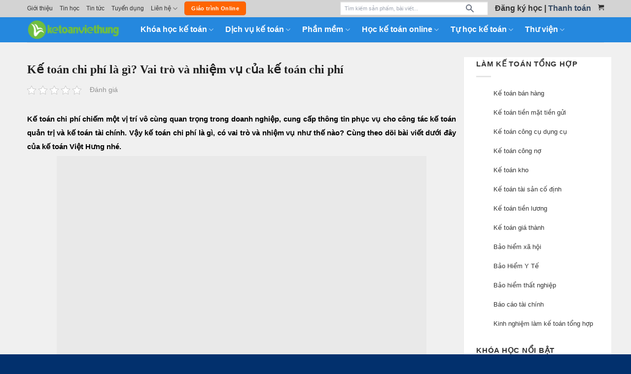

--- FILE ---
content_type: text/html; charset=UTF-8
request_url: https://ketoanviethung.vn/ke-toan-chi-phi-la-gi-vai-tro-va-nhiem-vu-cua-ke-toan-chi-phi.html
body_size: 39609
content:
<!DOCTYPE html><html lang="vi" prefix="og: https://ogp.me/ns#" class="loading-site no-js"><head><script data-no-optimize="1">var litespeed_docref=sessionStorage.getItem("litespeed_docref");litespeed_docref&&(Object.defineProperty(document,"referrer",{get:function(){return litespeed_docref}}),sessionStorage.removeItem("litespeed_docref"));</script> <meta charset="UTF-8" /><link rel="profile" href="http://gmpg.org/xfn/11" /><link rel="pingback" href="https://ketoanviethung.vn/xmlrpc.php" /><meta name="viewport" content="width=device-width, initial-scale=1" /><title>Kế Toán Chi Phí Là Gì? Vai Trò Và Nhiệm Vụ Của Kế Toán Chi Phí</title><meta name="description" content="Kế toán chi phí - Kế toán Việt Hưng chia sẻ kế toán chi phí là gì? Vai trò và nhiệm vụ của KT chi phí -cùng một số mục CP ở vài lĩnh vực đặc trưng"/><meta name="robots" content="follow, index, max-snippet:-1, max-video-preview:-1, max-image-preview:large"/><link rel="canonical" href="https://ketoanviethung.vn/ke-toan-chi-phi-la-gi-vai-tro-va-nhiem-vu-cua-ke-toan-chi-phi.html" /><meta property="og:locale" content="vi_VN" /><meta property="og:type" content="article" /><meta property="og:title" content="Kế Toán Chi Phí Là Gì? Vai Trò Và Nhiệm Vụ Của Kế Toán Chi Phí" /><meta property="og:description" content="Kế toán chi phí - Kế toán Việt Hưng chia sẻ kế toán chi phí là gì? Vai trò và nhiệm vụ của KT chi phí -cùng một số mục CP ở vài lĩnh vực đặc trưng" /><meta property="og:url" content="https://ketoanviethung.vn/ke-toan-chi-phi-la-gi-vai-tro-va-nhiem-vu-cua-ke-toan-chi-phi.html" /><meta property="og:site_name" content="Công ty Kế Toán Việt Hưng - Chuyên đào tạo kế toán Online tại Việt Nam" /><meta property="article:publisher" content="https://www.facebook.com/lamketoan" /><meta property="article:section" content="Làm kế toán tổng hợp" /><meta property="og:updated_time" content="2021-06-21T09:39:42+07:00" /><meta property="og:image" content="https://ketoanviethung.vn/wp-content/uploads/2019/12/38-2.jpg" /><meta property="og:image:secure_url" content="https://ketoanviethung.vn/wp-content/uploads/2019/12/38-2.jpg" /><meta property="og:image:width" content="425" /><meta property="og:image:height" content="240" /><meta property="og:image:alt" content="kế toán chi phí" /><meta property="og:image:type" content="image/jpeg" /><meta property="article:published_time" content="2019-12-19T11:27:14+07:00" /><meta property="article:modified_time" content="2021-06-21T09:39:42+07:00" /><meta name="twitter:card" content="summary_large_image" /><meta name="twitter:title" content="Kế Toán Chi Phí Là Gì? Vai Trò Và Nhiệm Vụ Của Kế Toán Chi Phí" /><meta name="twitter:description" content="Kế toán chi phí - Kế toán Việt Hưng chia sẻ kế toán chi phí là gì? Vai trò và nhiệm vụ của KT chi phí -cùng một số mục CP ở vài lĩnh vực đặc trưng" /><meta name="twitter:image" content="https://ketoanviethung.vn/wp-content/uploads/2019/12/38-2.jpg" /><meta name="twitter:label1" content="Được viết bởi" /><meta name="twitter:data1" content="Hoàng Thị Lan Hương" /><meta name="twitter:label2" content="Thời gian để đọc" /><meta name="twitter:data2" content="9 phút" /> <script type="application/ld+json" class="rank-math-schema-pro">{"@context":"https://schema.org","@graph":[{"@type":"LocalBusiness","name":"K\u1ebe TO\u00c1N VI\u1ec6T H\u01afNG","url":"https://ketoanviethung.vn","image":"https://ketoanviethung.vn/wp-content/uploads/2022/07/lop-hoc-ke-toan-viet-hung.jpg","description":"K\u1ebe TO\u00c1N VI\u1ec6T H\u01afNG l\u00e0 \u0111\u01a1n v\u1ecb ti\u00ean phong d\u1ea1y h\u1ecdc k\u1ebf to\u00e1n online Uy t\u00edn - Chuy\u00ean s\u00e2u theo t\u1eebng lo\u1ea1i h\u00ecnh doanh nghi\u1ec7p.","address":{"@type":"PostalAddress","streetAddress":"S\u1ed1 2/2 ng\u00f5 84 Tr\u1ea7n Quang Di\u1ec7u","addressLocality":"H\u00e0 N\u1ed9i","addressRegion":"\u0110\u1ed1ng \u0110a","postalCode":"100000","addressCountry":"Vi\u1ec7t Nam"},"geo":{"@type":"GeoCoordinates","latitude":"21.01481339813461","longitude":"105.82354162698466"},"hasMap":"https://www.google.com/maps/place/KE1BABF+toC3A1n+ViE1BBt+HC6B0ng/@21.0146832,105.823606,17z/data=!3m1!4b1!4m5!3m4!1s0x3135ab2c8d18d137:0xd2f3f344b78c9f85!8m2!3d21.0146381!4d105.8235521","telephone":"+84988680223","openingHoursSpecification":[{"@type":"OpeningHoursSpecification","dayOfWeek":"Monday","opens":"08:00","closes":"22:00"},{"@type":"OpeningHoursSpecification","dayOfWeek":"Tuesday","opens":"08:00","closes":"22:00"},{"@type":"OpeningHoursSpecification","dayOfWeek":"Wednesday","opens":"08:00","closes":"22:00"},{"@type":"OpeningHoursSpecification","dayOfWeek":"Thursday","opens":"08:00","closes":"22:00"},{"@type":"OpeningHoursSpecification","dayOfWeek":"Friday","opens":"08:00","closes":"22:00"},{"@type":"OpeningHoursSpecification","dayOfWeek":"Saturday","opens":"08:00","closes":"22:00"},{"@type":"OpeningHoursSpecification","dayOfWeek":"Sunday","opens":"08:00","closes":"22:00"}],"priceRange":"000vnd - 000vnd"},{"@type":"Place","@id":"https://ketoanviethung.vn/#place","address":{"@type":"PostalAddress","streetAddress":"S\u1ed1 2/2 ng\u00f5 84 Tr\u1ea7n Quang Di\u1ec7u, \u0110\u1ed1ng \u0110a, H\u00e0 N\u1ed9i","addressLocality":"H\u00e0 N\u1ed9i","addressRegion":"H\u00e0 N\u1ed9i","postalCode":"100000","addressCountry":"VN"}},{"@type":["EducationalOrganization","Organization"],"@id":"https://ketoanviethung.vn/#organization","name":"K\u1ebe TO\u00c1N VI\u1ec6T H\u01afNG","url":"https://ketoanviethung.vn","sameAs":["https://www.facebook.com/lamketoan"],"email":"cskh@ketoanviethung.vn","address":{"@type":"PostalAddress","streetAddress":"S\u1ed1 2/2 ng\u00f5 84 Tr\u1ea7n Quang Di\u1ec7u, \u0110\u1ed1ng \u0110a, H\u00e0 N\u1ed9i","addressLocality":"H\u00e0 N\u1ed9i","addressRegion":"H\u00e0 N\u1ed9i","postalCode":"100000","addressCountry":"VN"},"logo":{"@type":"ImageObject","@id":"https://ketoanviethung.vn/#logo","url":"https://ketoanviethung.vn/wp-content/uploads/2021/03/logo-viet-hung_v6_png.png","contentUrl":"https://ketoanviethung.vn/wp-content/uploads/2021/03/logo-viet-hung_v6_png.png","caption":"K\u1ebe TO\u00c1N VI\u1ec6T H\u01afNG","inLanguage":"vi","width":"390","height":"82"},"location":{"@id":"https://ketoanviethung.vn/#place"}},{"@type":"WebSite","@id":"https://ketoanviethung.vn/#website","url":"https://ketoanviethung.vn","name":"K\u1ebe TO\u00c1N VI\u1ec6T H\u01afNG","publisher":{"@id":"https://ketoanviethung.vn/#organization"},"inLanguage":"vi"},{"@type":"ImageObject","@id":"https://ketoanviethung.vn/wp-content/uploads/2019/12/38-2.jpg","url":"https://ketoanviethung.vn/wp-content/uploads/2019/12/38-2.jpg","width":"425","height":"240","caption":"k\u1ebf to\u00e1n chi ph\u00ed","inLanguage":"vi"},{"@type":"BreadcrumbList","@id":"https://ketoanviethung.vn/ke-toan-chi-phi-la-gi-vai-tro-va-nhiem-vu-cua-ke-toan-chi-phi.html#breadcrumb","itemListElement":[{"@type":"ListItem","position":"1","item":{"@id":"https://ketoanviethung.vn","name":"Trang ch\u1ee7"}},{"@type":"ListItem","position":"2","item":{"@id":"https://ketoanviethung.vn/tu-hoc-ke-toan/lam-ke-toan-tong-hop","name":"L\u00e0m k\u1ebf to\u00e1n t\u1ed5ng h\u1ee3p"}},{"@type":"ListItem","position":"3","item":{"@id":"https://ketoanviethung.vn/ke-toan-chi-phi-la-gi-vai-tro-va-nhiem-vu-cua-ke-toan-chi-phi.html","name":"K\u1ebf to\u00e1n chi ph\u00ed l\u00e0 g\u00ec? Vai tr\u00f2 v\u00e0 nhi\u1ec7m v\u1ee5 c\u1ee7a k\u1ebf to\u00e1n chi ph\u00ed"}}]},{"@type":"WebPage","@id":"https://ketoanviethung.vn/ke-toan-chi-phi-la-gi-vai-tro-va-nhiem-vu-cua-ke-toan-chi-phi.html#webpage","url":"https://ketoanviethung.vn/ke-toan-chi-phi-la-gi-vai-tro-va-nhiem-vu-cua-ke-toan-chi-phi.html","name":"K\u1ebf To\u00e1n Chi Ph\u00ed L\u00e0 G\u00ec? Vai Tr\u00f2 V\u00e0 Nhi\u1ec7m V\u1ee5 C\u1ee7a K\u1ebf To\u00e1n Chi Ph\u00ed","datePublished":"2019-12-19T11:27:14+07:00","dateModified":"2021-06-21T09:39:42+07:00","isPartOf":{"@id":"https://ketoanviethung.vn/#website"},"primaryImageOfPage":{"@id":"https://ketoanviethung.vn/wp-content/uploads/2019/12/38-2.jpg"},"inLanguage":"vi","breadcrumb":{"@id":"https://ketoanviethung.vn/ke-toan-chi-phi-la-gi-vai-tro-va-nhiem-vu-cua-ke-toan-chi-phi.html#breadcrumb"}},{"@type":"Person","@id":"https://ketoanviethung.vn/tacgia/huonghtl","name":"Ho\u00e0ng Th\u1ecb Lan H\u01b0\u01a1ng","url":"https://ketoanviethung.vn/tacgia/huonghtl","image":{"@type":"ImageObject","@id":"https://ketoanviethung.vn/wp-content/litespeed/avatar/088cc18754062322aff58b7b959f6fa3.jpg?ver=1768315091","url":"https://ketoanviethung.vn/wp-content/litespeed/avatar/088cc18754062322aff58b7b959f6fa3.jpg?ver=1768315091","caption":"Ho\u00e0ng Th\u1ecb Lan H\u01b0\u01a1ng","inLanguage":"vi"},"worksFor":{"@id":"https://ketoanviethung.vn/#organization"}},{"@type":"Article","headline":"K\u1ebf To\u00e1n Chi Ph\u00ed L\u00e0 G\u00ec? Vai Tr\u00f2 V\u00e0 Nhi\u1ec7m V\u1ee5 C\u1ee7a K\u1ebf To\u00e1n Chi Ph\u00ed","keywords":"K\u1ebf to\u00e1n chi ph\u00ed l\u00e0 g\u00ec","datePublished":"2019-12-19T11:27:14+07:00","dateModified":"2021-06-21T09:39:42+07:00","articleSection":"L\u00e0m k\u1ebf to\u00e1n t\u1ed5ng h\u1ee3p","author":{"@id":"https://ketoanviethung.vn/tacgia/huonghtl","name":"Ho\u00e0ng Th\u1ecb Lan H\u01b0\u01a1ng"},"publisher":{"@id":"https://ketoanviethung.vn/#organization"},"description":"K\u1ebf to\u00e1n chi ph\u00ed - K\u1ebf to\u00e1n Vi\u1ec7t H\u01b0ng chia s\u1ebb k\u1ebf to\u00e1n chi ph\u00ed l\u00e0 g\u00ec? Vai tr\u00f2 v\u00e0 nhi\u1ec7m v\u1ee5 c\u1ee7a KT chi ph\u00ed -c\u00f9ng m\u1ed9t s\u1ed1 m\u1ee5c CP \u1edf v\u00e0i l\u0129nh v\u1ef1c \u0111\u1eb7c tr\u01b0ng","name":"K\u1ebf To\u00e1n Chi Ph\u00ed L\u00e0 G\u00ec? Vai Tr\u00f2 V\u00e0 Nhi\u1ec7m V\u1ee5 C\u1ee7a K\u1ebf To\u00e1n Chi Ph\u00ed","@id":"https://ketoanviethung.vn/ke-toan-chi-phi-la-gi-vai-tro-va-nhiem-vu-cua-ke-toan-chi-phi.html#richSnippet","isPartOf":{"@id":"https://ketoanviethung.vn/ke-toan-chi-phi-la-gi-vai-tro-va-nhiem-vu-cua-ke-toan-chi-phi.html#webpage"},"image":{"@id":"https://ketoanviethung.vn/wp-content/uploads/2019/12/38-2.jpg"},"inLanguage":"vi","mainEntityOfPage":{"@id":"https://ketoanviethung.vn/ke-toan-chi-phi-la-gi-vai-tro-va-nhiem-vu-cua-ke-toan-chi-phi.html#webpage"}}]}</script> <link rel='dns-prefetch' href='//www.google.com' /><link rel='dns-prefetch' href='//use.fontawesome.com' /><link rel='dns-prefetch' href='//fonts.gstatic.com' /><link rel='dns-prefetch' href='//fonts.googleapis.com' /><link rel='dns-prefetch' href='//connect.facebook.net' /><link rel='preconnect' href='https://fonts.gstatic.com' /><link rel='preconnect' href='https://fonts.googleapis.com' /><link rel='preconnect' href='https://connect.facebook.net' /><link rel='prefetch' href='https://ketoanviethung.vn/wp-content/themes/flatsome/assets/js/flatsome.js?ver=e2eddd6c228105dac048' /><link rel='prefetch' href='https://ketoanviethung.vn/wp-content/themes/flatsome/assets/js/chunk.slider.js?ver=3.20.3' /><link rel='prefetch' href='https://ketoanviethung.vn/wp-content/themes/flatsome/assets/js/chunk.popups.js?ver=3.20.3' /><link rel='prefetch' href='https://ketoanviethung.vn/wp-content/themes/flatsome/assets/js/chunk.tooltips.js?ver=3.20.3' /><link rel='prefetch' href='https://ketoanviethung.vn/wp-content/themes/flatsome/assets/js/woocommerce.js?ver=1c9be63d628ff7c3ff4c' /><link rel="alternate" type="application/rss+xml" title="Dòng thông tin Công ty Kế Toán Việt Hưng - Chuyên đào tạo kế toán Online tại Việt Nam &raquo;" href="https://ketoanviethung.vn/feed" /><link rel="alternate" type="application/rss+xml" title="Công ty Kế Toán Việt Hưng - Chuyên đào tạo kế toán Online tại Việt Nam &raquo; Dòng bình luận" href="https://ketoanviethung.vn/comments/feed" /><link rel="alternate" type="application/rss+xml" title="Công ty Kế Toán Việt Hưng - Chuyên đào tạo kế toán Online tại Việt Nam &raquo; Kế toán chi phí là gì? Vai trò và nhiệm vụ của kế toán chi phí Dòng bình luận" href="https://ketoanviethung.vn/ke-toan-chi-phi-la-gi-vai-tro-va-nhiem-vu-cua-ke-toan-chi-phi.html/feed" /><link data-optimized="2" rel="stylesheet" href="https://ketoanviethung.vn/wp-content/litespeed/css/49909f81a80261016167df96032c9e7b.css?ver=cc2e5" /> <script type="litespeed/javascript" data-src="https://ketoanviethung.vn/wp-includes/js/jquery/jquery.min.js" id="jquery-core-js"></script> <link rel="EditURI" type="application/rsd+xml" title="RSD" href="https://ketoanviethung.vn/xmlrpc.php?rsd" /><meta name="generator" content="WordPress 6.8.3" /><link rel='shortlink' href='https://ketoanviethung.vn/?p=10484' />
 <script type="litespeed/javascript">(function(w,d,s,l,i){w[l]=w[l]||[];w[l].push({'gtm.start':new Date().getTime(),event:'gtm.js'});var f=d.getElementsByTagName(s)[0],j=d.createElement(s),dl=l!='dataLayer'?'&l='+l:'';j.async=!0;j.src='https://www.googletagmanager.com/gtm.js?id='+i+dl;f.parentNode.insertBefore(j,f)})(window,document,'script','dataLayer','GTM-N4DJRBC')</script> <meta name="facebook-domain-verification" content="h13z8qitybsxug1kkddmi0lmiscvvj" /><noscript><img height="1" width="1" style="display:none"
src="https://www.facebook.com/tr?id=525044862064539&ev=PageView&noscript=1"
/></noscript><noscript><img height="1" width="1" style="display:none"
src="https://www.facebook.com/tr?id=329547752280764&ev=PageView&noscript=1"
/></noscript><div id='arcontactus'></div><noscript><style>.woocommerce-product-gallery{ opacity: 1 !important; }</style></noscript><link rel="icon" href="https://ketoanviethung.vn/wp-content/uploads/2021/03/cropped-icon_2021-32x32.png" sizes="32x32" /><link rel="icon" href="https://ketoanviethung.vn/wp-content/uploads/2021/03/cropped-icon_2021-192x192.png" sizes="192x192" /><link rel="apple-touch-icon" href="https://ketoanviethung.vn/wp-content/uploads/2021/03/cropped-icon_2021-180x180.png" /><meta name="msapplication-TileImage" content="https://ketoanviethung.vn/wp-content/uploads/2021/03/cropped-icon_2021-270x270.png" /><meta name="generator" content="WordPress Download Manager 6.6.2" /></head><body class="wp-singular post-template-default single single-post postid-10484 single-format-standard wp-theme-flatsome wp-child-theme-flatsome-child theme-flatsome woocommerce-no-js full-width lightbox nav-dropdown-has-arrow nav-dropdown-has-shadow nav-dropdown-has-border has-ftoc"><a class="skip-link screen-reader-text" href="#main">Skip to content</a><div id="wrapper"><header id="header" class="header has-sticky sticky-shrink"><div class="header-wrapper"><div id="top-bar" class="header-top hide-for-sticky"><div class="flex-row container"><div class="flex-col hide-for-medium flex-left"><ul class="nav nav-left medium-nav-center nav-small  nav-line"><li id="menu-item-13" class="menu-item menu-item-type-custom menu-item-object-custom menu-item-13 menu-item-design-default"><a href="https://ketoanviethung.vn/gioi-thieu" class="nav-top-link">Giới thiệu</a></li><li id="menu-item-21935" class="menu-item menu-item-type-taxonomy menu-item-object-product_cat menu-item-21935 menu-item-design-default"><a href="https://ketoanviethung.vn/tin-hoc-van-phong" class="nav-top-link">Tin học</a></li><li id="menu-item-1303" class="menu-item menu-item-type-taxonomy menu-item-object-category menu-item-1303 menu-item-design-default"><a href="https://ketoanviethung.vn/tin-tuc" class="nav-top-link">Tin tức</a></li><li id="menu-item-31887" class="menu-item menu-item-type-taxonomy menu-item-object-category menu-item-31887 menu-item-design-default"><a href="https://ketoanviethung.vn/tuyen-dung" class="nav-top-link">Tuyển dụng</a></li><li id="menu-item-31888" class="menu-item menu-item-type-custom menu-item-object-custom menu-item-has-children menu-item-31888 menu-item-design-default has-dropdown"><a href="#" class="nav-top-link" aria-expanded="false" aria-haspopup="menu">Liên hệ<i class="icon-angle-down" aria-hidden="true"></i></a><ul class="sub-menu nav-dropdown nav-dropdown-bold"><li id="menu-item-1299" class="menu-item menu-item-type-post_type menu-item-object-page menu-item-1299"><a href="https://ketoanviethung.vn/lien-he-voi-ke-toan-viet-hung">Liên hệ với chúng tôi</a></li><li id="menu-item-10333" class="menu-item menu-item-type-post_type menu-item-object-page menu-item-10333"><a href="https://ketoanviethung.vn/hop-tac">Hợp Tác</a></li></ul></li><li class="html header-button-1"><div class="header-button">
<a href="https://ketoanviethung.com" target="_blank" class="button secondary" rel="nofollow noopener" style="border-radius:5px;">
<span>Giáo trình Online</span>
</a></div></li></ul></div><div class="flex-col hide-for-medium flex-center"><ul class="nav nav-center nav-small  nav-line"></ul></div><div class="flex-col hide-for-medium flex-right"><ul class="nav top-bar-nav nav-right nav-small  nav-line"><li class="html custom html_nav_position_text"><div class="fast-search-wrapper"><form class="fast-search-form" role="search" method="get" action="https://ketoanviethung.vn/"><div class="search-input-wrapper">
<input
type="text"
class="fast-search-input"
name="s"
placeholder="Tìm kiếm sản phẩm, bài viết..."
autocomplete="off"
>
<button type="submit" class="search-submit">
<svg width="20" height="20" viewBox="0 0 20 20" fill="currentColor">
<path d="M8 4a4 4 0 100 8 4 4 0 000-8zM2 8a6 6 0 1110.89 3.476l4.817 4.817a1 1 0 01-1.414 1.414l-4.816-4.816A6 6 0 012 8z"/>
</svg>
</button><div class="search-loading" style="display: none;">
<svg class="spinner" viewBox="0 0 50 50">
<circle class="path" cx="25" cy="25" r="20" fill="none" stroke-width="5"></circle>
</svg></div></div></form><div class="fast-search-results" style="display: none;"><div class="search-results-inner"></div></div></div></li><li class="html custom html_topbar_left"><p><span style="font-size: 12pt; font-weight: bold;"><span style="color: #333333;"><a style="color: #333333;" href="https://ketoanviethung.vn/dang-ky-hoc">Đăng ký học</a> | <a href="https://ketoanviethung.vn/thanh-toan">Thanh toán</a></span></span></p></li><li class="cart-item has-icon"><a href="https://ketoanviethung.vn/gio-hang" class="header-cart-link nav-top-link is-small" title="Giỏ hàng" aria-label="Xem giỏ hàng"><i class="icon-shopping-cart" aria-hidden="true" data-icon-label="0"></i>  </a></li></ul></div><div class="flex-col show-for-medium flex-grow"><ul class="nav nav-center nav-small mobile-nav  nav-line"><li class="html header-button-2"><div class="header-button">
<a href="https://ketoanviethung.vn/dang-ky-hoc" class="button alert is-medium" style="border-radius:5px;">
<span>ĐĂNG KÝ HỌC</span>
</a></div></li><li class="html header-button-1"><div class="header-button">
<a href="https://ketoanviethung.com" target="_blank" class="button secondary" rel="nofollow noopener" style="border-radius:5px;">
<span>Giáo trình Online</span>
</a></div></li></ul></div></div></div><div id="masthead" class="header-main "><div class="header-inner flex-row container logo-left medium-logo-center" role="navigation"><div id="logo" class="flex-col logo"><a href="https://ketoanviethung.vn/" title="Công ty Kế Toán Việt Hưng &#8211; Chuyên đào tạo kế toán Online tại Việt Nam - Công ty Kế toán Việt Hưng chuyên dạy và đào tạo kế toán Online chuyên nghiệp, uy tín hàng đầu Việt Nam. Kế toán Việt Hưng chuyên đào tạo kế toán trên chứng từ thực tế đặc thù của từng ngành nghề của từng học viên, đảm bảo tới khi thành thạo làm báo cáo tài chính, thực hành kế toán thuế,&#8230;" rel="home">
<img data-lazyloaded="1" src="[data-uri]" width="390" height="82" data-src="https://ketoanviethung.vn/wp-content/uploads/2021/03/logo-viet-hung_v6_png.png" class="header_logo header-logo" alt="Công ty Kế Toán Việt Hưng &#8211; Chuyên đào tạo kế toán Online tại Việt Nam"/><img data-lazyloaded="1" src="[data-uri]" width="390" height="82" data-src="https://ketoanviethung.vn/wp-content/uploads/2021/03/logo-viet-hung_v6_png.png" class="header-logo-dark" alt="Công ty Kế Toán Việt Hưng &#8211; Chuyên đào tạo kế toán Online tại Việt Nam"/></a></div><div class="flex-col show-for-medium flex-left"><ul class="mobile-nav nav nav-left "><li class="nav-icon has-icon">
<a href="#" class="is-small" data-open="#main-menu" data-pos="left" data-bg="main-menu-overlay" role="button" aria-label="Menu" aria-controls="main-menu" aria-expanded="false" aria-haspopup="dialog" data-flatsome-role-button>
<i class="icon-menu" aria-hidden="true"></i>					</a></li></ul></div><div class="flex-col hide-for-medium flex-left
flex-grow"><ul class="header-nav header-nav-main nav nav-left  nav-pills nav-size-large nav-spacing-xsmall nav-prompts-overlay" ><li id="menu-item-12202" class="menu-item menu-item-type-taxonomy menu-item-object-product_cat menu-item-has-children menu-item-12202 menu-item-design-container-width menu-item-has-block has-dropdown"><a href="https://ketoanviethung.vn/khoa-hoc-ke-toan" class="nav-top-link" aria-expanded="false" aria-haspopup="menu">Khóa học kế toán<i class="icon-angle-down" aria-hidden="true"></i></a><div class="sub-menu nav-dropdown"><div class="row row-collapse row-full-width"  id="row-1893718939"><div id="col-728341133" class="col medium-8 small-12 large-3"  ><div class="col-inner" style="background-color:rgb(255, 255, 255);" ><div class="row row-large"  id="row-686400184"><div id="col-46191829" class="col small-12 large-12"  ><div class="col-inner"  ><h4><a href="https://ketoanviethung.vn/hoc-ke-toan-doanh-nghiep">Kế toán doanh nghiệp</a></h4><div class="ux-menu stack stack-col justify-start ux-menu--divider-solid"><div class="ux-menu-link flex menu-item">
<a class="ux-menu-link__link flex" href="https://ketoanviethung.vn/hoc-ke-toan-doanh-nghiep/?pa_doanh-nghiep=san-xuat" >
<span class="ux-menu-link__text">
🧺 Sản xuất			</span>
</a></div><div class="ux-menu-link flex menu-item">
<a class="ux-menu-link__link flex" href="https://ketoanviethung.vn/hoc-ke-toan-doanh-nghiep/?pa_doanh-nghiep=xay-dung" >
<span class="ux-menu-link__text">
🏠 Xây dựng			</span>
</a></div><div class="ux-menu-link flex menu-item">
<a class="ux-menu-link__link flex" href="https://ketoanviethung.vn/hoc-ke-toan-doanh-nghiep/?pa_doanh-nghiep=thuong-mai" >
<span class="ux-menu-link__text">
🤝 Thương mại			</span>
</a></div><div class="ux-menu-link flex menu-item">
<a class="ux-menu-link__link flex" href="https://ketoanviethung.vn/hoc-ke-toan-doanh-nghiep/?pa_doanh-nghiep=dich-vu" >
<span class="ux-menu-link__text">
☎️ Dịch vụ			</span>
</a></div><div class="ux-menu-link flex menu-item">
<a class="ux-menu-link__link flex" href="https://ketoanviethung.vn/hoc-ke-toan-doanh-nghiep/?pa_doanh-nghiep=van-tai" >
<span class="ux-menu-link__text">
🚒 Vận tải			</span>
</a></div><div class="ux-menu-link flex menu-item">
<a class="ux-menu-link__link flex" href="https://ketoanviethung.vn/hoc-ke-toan-doanh-nghiep/?pa_doanh-nghiep=bat-dong-san" >
<span class="ux-menu-link__text">
🏢 Bất động sản			</span>
</a></div><div class="ux-menu-link flex menu-item">
<a class="ux-menu-link__link flex" href="https://ketoanviethung.vn/hoc-ke-toan-doanh-nghiep/?pa_doanh-nghiep=nha-hang" >
<span class="ux-menu-link__text">
⛪ Nhà hàng			</span>
</a></div><div class="ux-menu-link flex menu-item">
<a class="ux-menu-link__link flex" href="https://ketoanviethung.vn/hoc-ke-toan-doanh-nghiep/?pa_doanh-nghiep=khach-san" >
<span class="ux-menu-link__text">
🛋️ Khách sạn			</span>
</a></div><div class="ux-menu-link flex menu-item">
<a class="ux-menu-link__link flex" href="https://ketoanviethung.vn/hoc-ke-toan-san-xuat-lap-dat-cong-ty-noi-that" >
<span class="ux-menu-link__text">
🛠️ Xây lắp			</span>
</a></div><div class="ux-menu-link flex menu-item">
<a class="ux-menu-link__link flex" href="https://ketoanviethung.vn/hoc-ke-toan-doanh-nghiep/?pa_doanh-nghiep=xuat-nhap-khau" >
<span class="ux-menu-link__text">
🏗️ Xuất nhập khẩu			</span>
</a></div><div class="ux-menu-link flex menu-item">
<a class="ux-menu-link__link flex" href="https://ketoanviethung.vn/hoc-ke-toan-doanh-nghiep/?pa_doanh-nghiep=gia-cong" >
<span class="ux-menu-link__text">
📢 Gia công			</span>
</a></div></div><div id="gap-697404360" class="gap-element clearfix" style="display:block; height:auto;"><style>#gap-697404360 {
  padding-top: 5px;
}</style></div></div></div><style>#row-686400184 > .col > .col-inner {
  background-color: rgb(255, 255, 255);
}</style></div></div><style>#col-728341133 > .col-inner {
  padding: 0px 20px 0px 20px;
}</style></div><div id="col-1402439544" class="col medium-8 small-12 large-3"  ><div class="col-inner"  ><div class="row row-large"  id="row-1130829604"><div id="col-662138933" class="col small-12 large-12"  ><div class="col-inner" style="background-color:rgb(255, 255, 255);" ><h4><a href="https://ketoanviethung.vn/hoc-ke-toan-hanh-chinh-su-nghiep">Kế toán hành chính sự nghiệp</a></h4><div class="ux-menu stack stack-col justify-start ux-menu--divider-solid"><div class="ux-menu-link flex menu-item">
<a class="ux-menu-link__link flex" href="https://ketoanviethung.vn/hoc-ke-toan-hanh-chinh-su-nghiep/?pa_doanh-nghiep=hcsn-co-thu" >
<span class="ux-menu-link__text">
🏫 HCSN có thu			</span>
</a></div><div class="ux-menu-link flex menu-item">
<a class="ux-menu-link__link flex" href="https://ketoanviethung.vn/hoc-ke-toan-hanh-chinh-su-nghiep-don-thuan" >
<span class="ux-menu-link__text">
⛩️ HCSN đơn thuần			</span>
</a></div><div class="ux-menu-link flex menu-item">
<a class="ux-menu-link__link flex" href="https://ketoanviethung.vn/ke-toan-hanh-chinh-su-nghiep-san-xuat-kinh-doanh" >
<span class="ux-menu-link__text">
🎡 HCSN sản xuất kinh doanh			</span>
</a></div><div class="ux-menu-link flex menu-item">
<a class="ux-menu-link__link flex" href="https://ketoanviethung.vn/hoc-thuc-hanh-ke-toan-hanh-chinh-su-nghiep-du-an" >
<span class="ux-menu-link__text">
🛟 HCSN dự án			</span>
</a></div></div><div id="gap-2107910583" class="gap-element clearfix" style="display:block; height:auto;"><style>#gap-2107910583 {
  padding-top: 5px;
}</style></div></div></div><div id="col-1671875495" class="col small-12 large-12"  ><div class="col-inner"  ><h4>Khóa học kế toán khác</h4><div id="gap-176900839" class="gap-element clearfix" style="display:block; height:auto;"><style>#gap-176900839 {
  padding-top: 5px;
}</style></div><div class="ux-menu stack stack-col justify-start ux-menu--divider-solid"><div class="ux-menu-link flex menu-item">
<a class="ux-menu-link__link flex" href="https://ketoanviethung.vn/khoa-hoc-ke-toan-cho-ho-kinh-doanh" >
<span class="ux-menu-link__text">
💥Kế toán hộ kinh doanh			</span>
</a></div><div class="ux-menu-link flex menu-item">
<a class="ux-menu-link__link flex" href="https://ketoanviethung.vn/khoa-hoc-ke-toan-cho-nguoi-moi-bat-dau" >
<span class="ux-menu-link__text">
🙋‍♀️ Kế toán cho người mới bắt đầu			</span>
</a></div><div class="ux-menu-link flex menu-item">
<a class="ux-menu-link__link flex" href="https://ketoanviethung.vn/hoc-ke-toan-thue" >
<span class="ux-menu-link__text">
🧑‍✈️ Kế toán thuế			</span>
</a></div><div class="ux-menu-link flex menu-item">
<a class="ux-menu-link__link flex" href="https://ketoanviethung.vn/khoa-hoc-thuc-hanh-ke-toan-cho-sinh-vien" >
<span class="ux-menu-link__text">
🧑‍🎓 Kế toán cho sinh viên			</span>
</a></div><div class="ux-menu-link flex menu-item">
<a class="ux-menu-link__link flex" href="https://ketoanviethung.vn/khoa-hoc-phan-tich-ke-toan-quan-tri" >
<span class="ux-menu-link__text">
👮‍♀️ Kế toán quản trị			</span>
</a></div><div class="ux-menu-link flex menu-item">
<a class="ux-menu-link__link flex" href="https://ketoanviethung.vn" >
<span class="ux-menu-link__text">
🎁 Khóa học kế toán miễn phí			</span>
</a></div></div></div></div><style>#row-1130829604 > .col > .col-inner {
  background-color: rgb(255, 255, 255);
}</style></div></div><style>#col-1402439544 > .col-inner {
  padding: 0px 0px 0px 20px;
}</style></div><div id="col-952889632" class="col medium-8 small-12 large-3"  ><div class="col-inner" style="background-color:rgb(255, 255, 255);" ><div class="row row-large"  id="row-1975351315"><div id="col-1015414737" class="col small-12 large-12"  ><div class="col-inner" style="background-color:rgb(255, 255, 255);" ><h4><a href="https://ketoanviethung.vn/hoc-ly-thuyet-ke-toan">Lý thuyết kế toán</a></h4><div class="ux-menu stack stack-col justify-start ux-menu--divider-solid"><div class="ux-menu-link flex menu-item">
<a class="ux-menu-link__link flex" href="https://ketoanviethung.vn/khoa-hoc-nguyen-ly-ke-toan-doanh-nghiep" >
<span class="ux-menu-link__text">
💥 Nguyên lý kế toán doanh nghiệp			</span>
</a></div><div class="ux-menu-link flex menu-item">
<a class="ux-menu-link__link flex" href="https://ketoanviethung.vn/khoa-hoc-nguyen-ly-ke-toan-hanh-chinh-su-nghiep" >
<span class="ux-menu-link__text">
🔥 Nguyên lý kế toán HCSN			</span>
</a></div><div class="ux-menu-link flex menu-item">
<a class="ux-menu-link__link flex" href="https://ketoanviethung.vn/khoa-hoc-nguyen-ly-ke-toan-ngan-sach-xa" >
<i class="ux-menu-link__icon text-center icon-dribbble" aria-hidden="true"></i>			<span class="ux-menu-link__text">
Nguyên lý kế toán ngân sách xã			</span>
</a></div></div><div id="gap-1296550699" class="gap-element clearfix" style="display:block; height:auto;"><style>#gap-1296550699 {
  padding-top: 5px;
}</style></div></div></div><div id="col-1164091596" class="col small-12 large-12"  ><div class="col-inner" style="background-color:rgb(255, 255, 255);" ><h4><a href="https://ketoanviethung.vn/hoc-ke-toan-online">Học kế toán online</a></h4><div class="ux-menu stack stack-col justify-start ux-menu--divider-solid"><div class="ux-menu-link flex menu-item">
<a class="ux-menu-link__link flex" href="https://ketoanviethung.vn/y-kien-hoc-vien-khach-hang" >
<span class="ux-menu-link__text">
👨‍🎓 Học viên			</span>
</a></div><div class="ux-menu-link flex menu-item">
<a class="ux-menu-link__link flex" href="https://ketoanviethung.vn/giao-vien" >
<span class="ux-menu-link__text">
👩‍🏫 Giáo viên			</span>
</a></div><div class="ux-menu-link flex menu-item">
<a class="ux-menu-link__link flex" href="https://ketoanviethung.vn/cac-hinh-thuc-hoc-ke-toan" >
<span class="ux-menu-link__text">
🎯 Các hình thức học kế toán			</span>
</a></div><div class="ux-menu-link flex menu-item">
<a class="ux-menu-link__link flex" href="https://ketoanviethung.vn/khai-giang-lop-hoc-ke-toan-tong-hop-offline" >
<span class="ux-menu-link__text">
⏰ Lịch khai giảng			</span>
</a></div></div><div id="gap-1647290777" class="gap-element clearfix" style="display:block; height:auto;"><style>#gap-1647290777 {
  padding-top: 5px;
}</style></div></div></div><style>#row-1975351315 > .col > .col-inner {
  background-color: rgb(255, 255, 255);
}</style></div></div><style>#col-952889632 > .col-inner {
  padding: 0px 0px 0px 20px;
}</style></div><div id="col-813986374" class="col hide-for-medium medium-3 small-12 large-3"  ><div class="col-inner text-center"  ><div class="banner has-hover" id="banner-1900673267"><div class="banner-inner fill"><div class="banner-bg fill" >
<img data-lazyloaded="1" src="[data-uri]" width="1546" height="2560" data-src="https://ketoanviethung.vn/wp-content/uploads/2025/02/Bia-trang-chu-6-1-scaled.jpg" class="bg attachment-original size-original" alt="" decoding="async" fetchpriority="high" /></div><div class="banner-layers container"><div class="fill banner-link"></div></div></div><style>#banner-1900673267 {
  padding-top: 480px;
}
#banner-1900673267 .banner-bg img {
  object-position: 32% 20%;
}</style></div></div></div><style>#row-1893718939 > .col > .col-inner {
  background-color: rgb(255, 255, 255);
}</style></div></div></li><li id="menu-item-27923" class="menu-item menu-item-type-custom menu-item-object-custom menu-item-has-children menu-item-27923 menu-item-design-container-width menu-item-has-block has-dropdown"><a href="#" class="nav-top-link" aria-expanded="false" aria-haspopup="menu">Dịch vụ kế toán<i class="icon-angle-down" aria-hidden="true"></i></a><div class="sub-menu nav-dropdown"><div class="row row-collapse row-full-width align-equal"  id="row-1597476659"><div id="col-861271871" class="col small-12 large-12"  ><div class="col-inner"  ><div class="row row-collapse row-full-width align-equal"  id="row-1534752230"><div id="col-370046560" class="col medium-6 small-12 large-6"  ><div class="col-inner"  ><div class="row"  id="row-1876089262"><div id="col-1077165278" class="col medium-6 small-12 large-6"  ><div class="col-inner"  ><div class="box has-hover   has-hover box-text-bottom" ><div class="box-image" >
<a href="https://ketoanviethung.vn/dich-vu-ke-toan-thue-tron-goi" ><div class="image-zoom image-cover" style="padding-top:70%;">
<img data-lazyloaded="1" src="[data-uri]" width="640" height="427" data-src="https://ketoanviethung.vn/wp-content/uploads/2025/02/dich-vu-thue-tron-goi-2.jpg" class="attachment- size-" alt="" decoding="async" data-srcset="https://ketoanviethung.vn/wp-content/uploads/2025/02/dich-vu-thue-tron-goi-2.jpg 640w, https://ketoanviethung.vn/wp-content/uploads/2025/02/dich-vu-thue-tron-goi-2-300x200.jpg 300w, https://ketoanviethung.vn/wp-content/uploads/2025/02/dich-vu-thue-tron-goi-2-510x340.jpg 510w" data-sizes="(max-width: 640px) 100vw, 640px" /></div>
</a></div><div class="box-text text-left" ><div class="box-text-inner"><h4><a href="https://ketoanviethung.vn/dich-vu-ke-toan-thue-tron-goi"><strong>Dịch vụ kế toán thuế trọn gói</strong></a></h4><p>Báo cáo thuế, Hạch toán lên phân mềm kế toán, Lập báo cáo tài chính, Quyết toán thuế ....</p></div></div></div></div></div><div id="col-521840376" class="col medium-6 small-12 large-6"  ><div class="col-inner"  ><div class="box has-hover   has-hover box-text-bottom" ><div class="box-image" >
<a href="https://ketoanviethung.vn/dich-vu-bao-cao-tai-chinh" ><div class="image-zoom image-cover" style="padding-top:70%;">
<img data-lazyloaded="1" src="[data-uri]" width="640" height="427" data-src="https://ketoanviethung.vn/wp-content/uploads/2025/02/Dich-vu-bao-cao-tai-chinh-1.jpg" class="attachment- size-" alt="" decoding="async" data-srcset="https://ketoanviethung.vn/wp-content/uploads/2025/02/Dich-vu-bao-cao-tai-chinh-1.jpg 640w, https://ketoanviethung.vn/wp-content/uploads/2025/02/Dich-vu-bao-cao-tai-chinh-1-300x200.jpg 300w, https://ketoanviethung.vn/wp-content/uploads/2025/02/Dich-vu-bao-cao-tai-chinh-1-510x340.jpg 510w" data-sizes="(max-width: 640px) 100vw, 640px" /></div>
</a></div><div class="box-text text-left" ><div class="box-text-inner"><h4><strong><a href="https://ketoanviethung.vn/dich-vu-bao-cao-tai-chinh">Dịch vụ báo cáo tài chính</a></strong></h4><p>Rà soát sai sót, kiểm soát rủi ro, lập lại báo cáo tài chính, sổ sách, chứng từ các năm, quyết toán thuế ...</p></div></div></div></div></div></div></div></div><div id="col-936915635" class="col medium-6 small-12 large-6"  ><div class="col-inner"  ><div class="row"  id="row-169349894"><div id="col-1110373880" class="col medium-6 small-12 large-6"  ><div class="col-inner"  ><div class="box has-hover   has-hover box-text-bottom" ><div class="box-image" >
<a href="https://ketoanviethung.vn/dich-vu-bao-cao-vay-von-ngan-hang" ><div class="image-zoom image-cover" style="padding-top:70%;">
<img data-lazyloaded="1" src="[data-uri]" width="640" height="427" data-src="https://ketoanviethung.vn/wp-content/uploads/2025/02/5.jpg" class="attachment- size-" alt="" decoding="async" data-srcset="https://ketoanviethung.vn/wp-content/uploads/2025/02/5.jpg 640w, https://ketoanviethung.vn/wp-content/uploads/2025/02/5-300x200.jpg 300w, https://ketoanviethung.vn/wp-content/uploads/2025/02/5-510x340.jpg 510w" data-sizes="(max-width: 640px) 100vw, 640px" /></div>
</a></div><div class="box-text text-left" ><div class="box-text-inner"><h4><a href="https://ketoanviethung.vn/dich-vu-bao-cao-vay-von-ngan-hang"><strong>Dịch vụ báo cáo vay vốn ngân hàng</strong></a></h4><p>Lập báo cáo tài chính, hoàn thiện hồ sơ vay vốn ngân hàng cho các loại hình doanh nghiệp</p></div></div></div></div></div><div id="col-163639967" class="col medium-6 small-12 large-6"  ><div class="col-inner"  ><div class="box has-hover   has-hover box-text-bottom" ><div class="box-image" >
<a href="https://ketoanviethung.vn/dich-vu-tu-van-ke-toan-tu-van-thue-tu-van-doanh-nghiep-va-don-vi-hanh-chinh-su-nghiep" ><div class="image-zoom image-cover" style="padding-top:70%;">
<img data-lazyloaded="1" src="[data-uri]" width="640" height="427" data-src="https://ketoanviethung.vn/wp-content/uploads/2025/02/dich-vu-ke-toan-ho-kinh-doanh.jpg" class="attachment- size-" alt="" decoding="async" data-srcset="https://ketoanviethung.vn/wp-content/uploads/2025/02/dich-vu-ke-toan-ho-kinh-doanh.jpg 640w, https://ketoanviethung.vn/wp-content/uploads/2025/02/dich-vu-ke-toan-ho-kinh-doanh-300x200.jpg 300w, https://ketoanviethung.vn/wp-content/uploads/2025/02/dich-vu-ke-toan-ho-kinh-doanh-510x340.jpg 510w" data-sizes="(max-width: 640px) 100vw, 640px" /></div>
</a></div><div class="box-text text-left" ><div class="box-text-inner"><h4><a href="https://ketoanviethung.vn/dich-vu-ke-toan-thue-ho-kinh-doanh" target="_blank" rel="nofollow noopener noreferrer"><strong>Dịch vụ kế toán thuế hộ kinh doanh</strong></a></h4><p>Chuẩn hóa sổ sách theo Thông tư 88/2021/TT-BTC. Tiết kiệm 90% chi phí kế toán cho mọi hộ gia đình..</p></div></div></div></div></div></div></div></div></div></div></div></div></div></li><li id="menu-item-27924" class="menu-item menu-item-type-custom menu-item-object-custom menu-item-has-children menu-item-27924 menu-item-design-default has-dropdown"><a href="#" class="nav-top-link" aria-expanded="false" aria-haspopup="menu">Phần mềm<i class="icon-angle-down" aria-hidden="true"></i></a><ul class="sub-menu nav-dropdown nav-dropdown-bold"><li id="menu-item-33850" class="menu-item menu-item-type-custom menu-item-object-custom menu-item-33850"><a href="#">Chữ ký số</a></li><li id="menu-item-28352" class="menu-item menu-item-type-custom menu-item-object-custom menu-item-28352"><a href="#">Phần mềm kế toán</a></li><li id="menu-item-28519" class="menu-item menu-item-type-post_type menu-item-object-page menu-item-28519"><a href="https://ketoanviethung.vn/phan-mem-xu-ly-hoa-don-vivoice">Phần mềm xử lý hóa đơn ViVoice</a></li><li id="menu-item-33851" class="menu-item menu-item-type-custom menu-item-object-custom menu-item-33851"><a href="#">Phần mềm xuất hóa đơn điện tử</a></li><li id="menu-item-27135" class="menu-item menu-item-type-custom menu-item-object-custom menu-item-27135"><a href="https://ketoanviethung.vn/phan-mem-ke-toan-quan-tri-vimac.html">Phần mềm Kế Toán Quản Trị ViMac</a></li></ul></li><li id="menu-item-163" class="menu-item menu-item-type-taxonomy menu-item-object-category menu-item-has-children menu-item-163 menu-item-design-default has-dropdown"><a href="https://ketoanviethung.vn/hoc-ke-toan-online" class="nav-top-link" aria-expanded="false" aria-haspopup="menu">Học kế toán online<i class="icon-angle-down" aria-hidden="true"></i></a><ul class="sub-menu nav-dropdown nav-dropdown-bold"><li id="menu-item-1295" class="menu-item menu-item-type-post_type menu-item-object-page menu-item-1295"><a href="https://ketoanviethung.vn/y-kien-hoc-vien-khach-hang">Học viên</a></li><li id="menu-item-344" class="menu-item menu-item-type-post_type menu-item-object-page menu-item-344"><a href="https://ketoanviethung.vn/giao-vien">Giáo viên</a></li><li id="menu-item-20280" class="menu-item menu-item-type-taxonomy menu-item-object-category menu-item-20280"><a href="https://ketoanviethung.vn/cac-hinh-thuc-hoc-ke-toan">Các hình thức học kế toán</a></li><li id="menu-item-21938" class="menu-item menu-item-type-post_type menu-item-object-page menu-item-21938"><a href="https://ketoanviethung.vn/khai-giang-lop-hoc-ke-toan-tong-hop-offline">Lịch khai giảng</a></li></ul></li><li id="menu-item-16582" class="menu-item menu-item-type-taxonomy menu-item-object-category current-post-ancestor menu-item-has-children menu-item-16582 menu-item-design-default has-dropdown"><a href="https://ketoanviethung.vn/tu-hoc-ke-toan" class="nav-top-link" aria-expanded="false" aria-haspopup="menu">Tự học kế toán<i class="icon-angle-down" aria-hidden="true"></i></a><ul class="sub-menu nav-dropdown nav-dropdown-bold"><li id="menu-item-16584" class="menu-item menu-item-type-taxonomy menu-item-object-category menu-item-has-children menu-item-16584 nav-dropdown-col"><a href="https://ketoanviethung.vn/tu-hoc-ke-toan/lam-ke-toan-thue">Làm kế toán thuế</a><ul class="sub-menu nav-column nav-dropdown-bold"><li id="menu-item-16591" class="menu-item menu-item-type-taxonomy menu-item-object-category menu-item-16591"><a href="https://ketoanviethung.vn/thue-gia-tri-gia-tang">Thuế giá trị gia tăng</a></li><li id="menu-item-16596" class="menu-item menu-item-type-taxonomy menu-item-object-category menu-item-16596"><a href="https://ketoanviethung.vn/thue-thu-nhap-ca-nhan">Thuế thu nhập cá nhân</a></li><li id="menu-item-16597" class="menu-item menu-item-type-taxonomy menu-item-object-category menu-item-16597"><a href="https://ketoanviethung.vn/thue-thu-nhap-doanh-nghiep">Thuế thu nhập doanh nghiệp</a></li><li id="menu-item-16601" class="menu-item menu-item-type-taxonomy menu-item-object-category menu-item-16601"><a href="https://ketoanviethung.vn/hoa-don-gia-tri-gia-tang">Hóa đơn giá trị gia tăng</a></li><li id="menu-item-20438" class="menu-item menu-item-type-taxonomy menu-item-object-category menu-item-20438"><a href="https://ketoanviethung.vn/hoa-don-dien-tu">Hoá đơn điện tử</a></li><li id="menu-item-16593" class="menu-item menu-item-type-taxonomy menu-item-object-category menu-item-16593"><a href="https://ketoanviethung.vn/thue-mon-bai">Thuế môn bài</a></li><li id="menu-item-16599" class="menu-item menu-item-type-taxonomy menu-item-object-category menu-item-16599"><a href="https://ketoanviethung.vn/thue-xuat-nhap-khau">Thuế xuất nhập khẩu</a></li><li id="menu-item-16598" class="menu-item menu-item-type-taxonomy menu-item-object-category menu-item-16598"><a href="https://ketoanviethung.vn/thue-tieu-thu-dac-biet">Thuế tiêu thụ đặc biệt</a></li><li id="menu-item-16594" class="menu-item menu-item-type-taxonomy menu-item-object-category menu-item-16594"><a href="https://ketoanviethung.vn/thue-nha-thau">Thuế nhà thầu</a></li><li id="menu-item-16595" class="menu-item menu-item-type-taxonomy menu-item-object-category menu-item-16595"><a href="https://ketoanviethung.vn/thue-tai-nguyen">Thuế tài nguyên</a></li><li id="menu-item-16592" class="menu-item menu-item-type-taxonomy menu-item-object-category menu-item-16592"><a href="https://ketoanviethung.vn/thue-khoan-va-thue-tai-san">Thuế khoán và thuê tài sản</a></li><li id="menu-item-16590" class="menu-item menu-item-type-taxonomy menu-item-object-category menu-item-16590"><a href="https://ketoanviethung.vn/thue-bao-ve-moi-truong">Thuế bảo vệ môi trường</a></li><li id="menu-item-16602" class="menu-item menu-item-type-taxonomy menu-item-object-category menu-item-16602"><a href="https://ketoanviethung.vn/ke-khai-thue">Kê khai thuế</a></li><li id="menu-item-16618" class="menu-item menu-item-type-taxonomy menu-item-object-category menu-item-16618"><a href="https://ketoanviethung.vn/kinh-nghiem-lam-ke-toan-thue">Kinh nghiệm làm kế toán thuế</a></li></ul></li><li id="menu-item-16585" class="menu-item menu-item-type-taxonomy menu-item-object-category current-post-ancestor current-menu-parent current-post-parent menu-item-has-children menu-item-16585 active nav-dropdown-col"><a href="https://ketoanviethung.vn/tu-hoc-ke-toan/lam-ke-toan-tong-hop">Làm kế toán tổng hợp</a><ul class="sub-menu nav-column nav-dropdown-bold"><li id="menu-item-16603" class="menu-item menu-item-type-taxonomy menu-item-object-category menu-item-16603"><a href="https://ketoanviethung.vn/ke-toan-ban-hang">Kế toán bán hàng</a></li><li id="menu-item-16612" class="menu-item menu-item-type-taxonomy menu-item-object-category menu-item-16612"><a href="https://ketoanviethung.vn/ke-toan-tien-mat-tien-gui">Kế toán tiền mặt tiền gửi</a></li><li id="menu-item-16605" class="menu-item menu-item-type-taxonomy menu-item-object-category menu-item-16605"><a href="https://ketoanviethung.vn/ke-toan-cong-cu-dung-cu">Kế toán công cụ dụng cụ</a></li><li id="menu-item-16606" class="menu-item menu-item-type-taxonomy menu-item-object-category menu-item-16606"><a href="https://ketoanviethung.vn/ke-toan-cong-no">Kế toán công nợ</a></li><li id="menu-item-16608" class="menu-item menu-item-type-taxonomy menu-item-object-category menu-item-16608"><a href="https://ketoanviethung.vn/ke-toan-kho">Kế toán kho</a></li><li id="menu-item-16610" class="menu-item menu-item-type-taxonomy menu-item-object-category menu-item-16610"><a href="https://ketoanviethung.vn/ke-toan-tai-san-co-dinh">Kế toán tài sản cố định</a></li><li id="menu-item-16611" class="menu-item menu-item-type-taxonomy menu-item-object-category menu-item-16611"><a href="https://ketoanviethung.vn/ke-toan-tien-luong">Kế toán tiền lương</a></li><li id="menu-item-16607" class="menu-item menu-item-type-taxonomy menu-item-object-category menu-item-16607"><a href="https://ketoanviethung.vn/ke-toan-gia-thanh">Kế toán giá thành</a></li><li id="menu-item-16615" class="menu-item menu-item-type-taxonomy menu-item-object-category menu-item-16615"><a href="https://ketoanviethung.vn/bao-hiem-xa-hoi">Bảo hiểm xã hội</a></li><li id="menu-item-16616" class="menu-item menu-item-type-taxonomy menu-item-object-category menu-item-16616"><a href="https://ketoanviethung.vn/bao-hiem-y-te">Bảo Hiểm Y Tế</a></li><li id="menu-item-16614" class="menu-item menu-item-type-taxonomy menu-item-object-category menu-item-16614"><a href="https://ketoanviethung.vn/bao-hiem-that-nghiep">Bảo hiểm thất nghiệp</a></li><li id="menu-item-16613" class="menu-item menu-item-type-taxonomy menu-item-object-category menu-item-16613"><a href="https://ketoanviethung.vn/bao-cao-tai-chinh">Báo cáo tài chính</a></li><li id="menu-item-16583" class="menu-item menu-item-type-taxonomy menu-item-object-category menu-item-16583"><a href="https://ketoanviethung.vn/tu-hoc-ke-toan/kinh-nghiem-lam-ke-toan-tong-hop">Kinh nghiệm làm kế toán tổng hợp</a></li></ul></li><li id="menu-item-16587" class="menu-item menu-item-type-taxonomy menu-item-object-category menu-item-has-children menu-item-16587 nav-dropdown-col"><a href="https://ketoanviethung.vn/tu-hoc-ke-toan/cam-nang-ke-toan">Cẩm nang kế toán</a><ul class="sub-menu nav-column nav-dropdown-bold"><li id="menu-item-16619" class="menu-item menu-item-type-taxonomy menu-item-object-category menu-item-16619"><a href="https://ketoanviethung.vn/lam-ke-toan-doanh-nghiep">Làm kế toán doanh nghiệp</a></li><li id="menu-item-16620" class="menu-item menu-item-type-taxonomy menu-item-object-category menu-item-16620"><a href="https://ketoanviethung.vn/lam-ke-toan-hanh-chinh-su-nghiep">Làm kế toán hành chính sự nghiệp</a></li><li id="menu-item-16621" class="menu-item menu-item-type-taxonomy menu-item-object-category menu-item-16621"><a href="https://ketoanviethung.vn/lam-ke-toan-ngan-hang">Làm kế toán ngân hàng</a></li><li id="menu-item-16588" class="menu-item menu-item-type-taxonomy menu-item-object-category menu-item-16588"><a href="https://ketoanviethung.vn/tu-hoc-ke-toan/chuan-muc-ke-toan-viet-nam">Chuẩn mực kế toán Việt Nam</a></li><li id="menu-item-16586" class="menu-item menu-item-type-taxonomy menu-item-object-category menu-item-16586"><a href="https://ketoanviethung.vn/hoc-ke-toan-o-dau">Học kế toán ở đâu</a></li></ul></li><li id="menu-item-16589" class="menu-item menu-item-type-taxonomy menu-item-object-category menu-item-has-children menu-item-16589 nav-dropdown-col"><a href="https://ketoanviethung.vn/tu-hoc-ke-toan/bai-tap-ke-toan">Bài tập kế toán</a><ul class="sub-menu nav-column nav-dropdown-bold"><li id="menu-item-16636" class="menu-item menu-item-type-taxonomy menu-item-object-category menu-item-16636"><a href="https://ketoanviethung.vn/tu-hoc-ke-toan/bai-tap-ke-toan/bai-tap-ke-toan-doanh-nghiep">Bài tập kế toán doanh nghiệp</a></li><li id="menu-item-16637" class="menu-item menu-item-type-taxonomy menu-item-object-category menu-item-16637"><a href="https://ketoanviethung.vn/tu-hoc-ke-toan/bai-tap-ke-toan/bai-tap-ke-toan-hanh-chinh-su-nghiep">Bài tập kế toán hành chính sự nghiệp</a></li><li id="menu-item-16638" class="menu-item menu-item-type-taxonomy menu-item-object-category menu-item-16638"><a href="https://ketoanviethung.vn/tu-hoc-ke-toan/bai-tap-ke-toan/bai-tap-ke-toan-ngan-hang">Bài tập kế toán ngân hàng</a></li><li id="menu-item-16639" class="menu-item menu-item-type-taxonomy menu-item-object-category menu-item-16639"><a href="https://ketoanviethung.vn/tu-hoc-ke-toan/bai-tap-ke-toan/bai-tap-ke-toan-quan-tri">Bài tập kế toán quản trị</a></li><li id="menu-item-16640" class="menu-item menu-item-type-taxonomy menu-item-object-category menu-item-16640"><a href="https://ketoanviethung.vn/tu-hoc-ke-toan/bai-tap-ke-toan/bai-tap-ke-toan-tai-chinh">Bài tập kế toán tài chính</a></li><li id="menu-item-16641" class="menu-item menu-item-type-taxonomy menu-item-object-category menu-item-16641"><a href="https://ketoanviethung.vn/tu-hoc-ke-toan/bai-tap-ke-toan/bai-tap-ke-toan-thue">Bài tập kế toán thuế</a></li><li id="menu-item-16642" class="menu-item menu-item-type-taxonomy menu-item-object-category menu-item-16642"><a href="https://ketoanviethung.vn/tu-hoc-ke-toan/bai-tap-ke-toan/bai-tap-kiem-toan-tai-chinh">Bài tập kiểm toán tài chính</a></li><li id="menu-item-16643" class="menu-item menu-item-type-taxonomy menu-item-object-category menu-item-16643"><a href="https://ketoanviethung.vn/tu-hoc-ke-toan/bai-tap-ke-toan/bai-tap-kinh-te-vi-mo">Bài tập kinh tế vĩ mô</a></li><li id="menu-item-16644" class="menu-item menu-item-type-taxonomy menu-item-object-category menu-item-16644"><a href="https://ketoanviethung.vn/tu-hoc-ke-toan/bai-tap-ke-toan/bai-tap-nguyen-ly-ke-toan">Bài tập nguyên lý kế toán</a></li><li id="menu-item-16645" class="menu-item menu-item-type-taxonomy menu-item-object-category menu-item-16645"><a href="https://ketoanviethung.vn/tu-hoc-ke-toan/bai-tap-ke-toan/bai-tap-phan-tich-bao-cao-tai-chinh">Bài tập phân tích báo cáo tài chính</a></li><li id="menu-item-16646" class="menu-item menu-item-type-taxonomy menu-item-object-category menu-item-16646"><a href="https://ketoanviethung.vn/tu-hoc-ke-toan/bai-tap-ke-toan/bai-tap-tai-chinh-cong">Bài tập tài chính công</a></li><li id="menu-item-16647" class="menu-item menu-item-type-taxonomy menu-item-object-category menu-item-16647"><a href="https://ketoanviethung.vn/tu-hoc-ke-toan/bai-tap-ke-toan/bai-tap-tai-chinh-doanh-nghiep">Bài tập tài chính doanh nghiệp</a></li><li id="menu-item-16648" class="menu-item menu-item-type-taxonomy menu-item-object-category menu-item-16648"><a href="https://ketoanviethung.vn/tu-hoc-ke-toan/bai-tap-ke-toan/bai-tap-tinh-gia-thanh-san-pham">Bài tập tính giá thành sản phẩm</a></li></ul></li></ul></li><li id="menu-item-27445" class="menu-item menu-item-type-custom menu-item-object-custom menu-item-has-children menu-item-27445 menu-item-design-default has-dropdown"><a href="#" class="nav-top-link" aria-expanded="false" aria-haspopup="menu">Thư viện<i class="icon-angle-down" aria-hidden="true"></i></a><ul class="sub-menu nav-dropdown nav-dropdown-bold"><li id="menu-item-28071" class="menu-item menu-item-type-custom menu-item-object-custom menu-item-has-children menu-item-28071 nav-dropdown-col"><a href="#">Tải về</a><ul class="sub-menu nav-column nav-dropdown-bold"><li id="menu-item-27443" class="menu-item menu-item-type-taxonomy menu-item-object-wpdmcategory menu-item-27443"><a href="https://ketoanviethung.vn/thu-vien/tai-lieu-ke-toan">Tài liệu kế toán</a></li><li id="menu-item-28074" class="menu-item menu-item-type-taxonomy menu-item-object-wpdmcategory menu-item-28074"><a href="https://ketoanviethung.vn/thu-vien/mau-bieu">Mẫu biểu</a></li><li id="menu-item-27444" class="menu-item menu-item-type-taxonomy menu-item-object-wpdmcategory menu-item-27444"><a href="https://ketoanviethung.vn/thu-vien/phan-mem-ke-toan">Phần mềm, ứng dụng</a></li><li id="menu-item-28073" class="menu-item menu-item-type-taxonomy menu-item-object-wpdmcategory menu-item-28073"><a href="https://ketoanviethung.vn/thu-vien/bai-tap-de-ke-toan">Bài tập, đề kế toán</a></li></ul></li><li id="menu-item-28070" class="menu-item menu-item-type-custom menu-item-object-custom menu-item-has-children menu-item-28070 nav-dropdown-col"><a href="#">Tra cứu</a><ul class="sub-menu nav-column nav-dropdown-bold"><li id="menu-item-26640" class="menu-item menu-item-type-post_type menu-item-object-page menu-item-26640"><a href="https://ketoanviethung.vn/tra-cuu-mat-hang-giam-thue">Tra cứu mặt hàng giảm thuế</a></li><li id="menu-item-28050" class="menu-item menu-item-type-post_type menu-item-object-page menu-item-28050"><a href="https://ketoanviethung.vn/he-thong-tai-khoan-ke-toan-thong-tu-200">Hệ thống tài khoản kế toán TT 200</a></li><li id="menu-item-28057" class="menu-item menu-item-type-post_type menu-item-object-page menu-item-28057"><a href="https://ketoanviethung.vn/he-thong-tai-khoan-ke-toan-thong-tu-133">Hệ thống tài khoản kế toán TT 133</a></li><li id="menu-item-28068" class="menu-item menu-item-type-post_type menu-item-object-page menu-item-28068"><a href="https://ketoanviethung.vn/he-thong-tai-khoan-ke-toan-hanh-chinh-su-nghiep">Hệ thống tài khoản kế toán HCSN</a></li><li id="menu-item-28490" class="menu-item menu-item-type-post_type menu-item-object-page menu-item-28490"><a href="https://ketoanviethung.vn/tra-cuu-muc-luong-toi-thieu-vung-nam-2024">Tra cứu mức lương tối thiểu vùng 2024</a></li><li id="menu-item-34937" class="menu-item menu-item-type-post_type menu-item-object-page menu-item-34937"><a href="https://ketoanviethung.vn/tra-cuu-bieu-thue-xuat-nhap-khau-ma-hs">Tra cứu biểu thuế xuất nhập khẩu, Mã HS</a></li></ul></li><li id="menu-item-28069" class="menu-item menu-item-type-custom menu-item-object-custom menu-item-has-children menu-item-28069 nav-dropdown-col"><a href="#">Tiện ích</a><ul class="sub-menu nav-column nav-dropdown-bold"><li id="menu-item-28022" class="menu-item menu-item-type-post_type menu-item-object-page menu-item-28022"><a href="https://ketoanviethung.vn/cach-tinh-thue-thu-nhap-ca-nhan">Cách tính thuế thu nhập cá nhân</a></li><li id="menu-item-28496" class="menu-item menu-item-type-post_type menu-item-object-page menu-item-28496"><a href="https://ketoanviethung.vn/tinh-tien-dong-bao-hiem-bat-buoc">Tính tiền đóng bảo hiểm bắt buộc</a></li><li id="menu-item-34171" class="menu-item menu-item-type-post_type menu-item-object-page menu-item-34171"><a href="https://ketoanviethung.vn/chuyen-doi-luong-gross-sang-net">Chuyển Đổi Lương Gross Sang Net</a></li><li id="menu-item-35431" class="menu-item menu-item-type-post_type menu-item-object-page menu-item-35431"><a href="https://ketoanviethung.vn/tinh-tien-rut-bao-hiem-xa-hoi-mot-lan">Tính tiền rút bảo hiểm xã hội một lần</a></li></ul></li><li id="menu-item-29171" class="menu-item menu-item-type-custom menu-item-object-custom menu-item-has-children menu-item-29171 nav-dropdown-col"><a href="#">Công cụ</a><ul class="sub-menu nav-column nav-dropdown-bold"><li id="menu-item-28919" class="menu-item menu-item-type-post_type menu-item-object-page menu-item-28919"><a href="https://ketoanviethung.vn/cong-cu-tinh-thue-gtgt-online">Công cụ tính thuế GTGT online</a></li><li id="menu-item-29172" class="menu-item menu-item-type-custom menu-item-object-custom menu-item-29172"><a href="https://ketoanviethung.vn/thay-doi-ten-cua-doanh-nghiep.html">Đổi tên Cty nhiều File Word, Excel</a></li><li id="menu-item-15203" class="menu-item menu-item-type-custom menu-item-object-custom menu-item-15203"><a target="_blank" rel="nofollow" href="https://ketoanviethung.com/course/index.php?categoryid=46">Trắc nghiệm kế toán thực tế</a></li><li id="menu-item-15204" class="menu-item menu-item-type-custom menu-item-object-custom menu-item-15204"><a target="_blank" rel="nofollow" href="https://ketoanviethung.com/course/index.php?categoryid=45">Trắc nghiệm lý thuyết kế toán</a></li></ul></li></ul></li></ul></div><div class="flex-col hide-for-medium flex-right"><ul class="header-nav header-nav-main nav nav-right  nav-pills nav-size-large nav-spacing-xsmall nav-prompts-overlay"></ul></div><div class="flex-col show-for-medium flex-right"><ul class="mobile-nav nav nav-right "></ul></div></div><div class="container"><div class="top-divider full-width"></div></div></div><div class="header-bg-container fill"><div class="header-bg-image fill"></div><div class="header-bg-color fill"></div></div></div></header><main id="main" class=""><div id="content" class="blog-wrapper blog-single page-wrapper"><div class="row row-large row-divided "><div class="large-9 col"><article id="post-10484" class="post-10484 post type-post status-publish format-standard has-post-thumbnail hentry category-lam-ke-toan-tong-hop post-ftoc"><div class="article-inner "><header class="entry-header"><div class="entry-header-text entry-header-text-top text-left"><h1 class="entry-title">Kế toán chi phí là gì? Vai trò và nhiệm vụ của kế toán chi phí</h1><div class="entry-divider is-divider small"></div></div></header><div class="entry-content single-page"><div id="ftwp-postcontent"><div class="kk-star-ratings kksr-auto kksr-align-left kksr-valign-top kksr-disabled"
data-payload='{&quot;align&quot;:&quot;left&quot;,&quot;id&quot;:&quot;10484&quot;,&quot;readonly&quot;:&quot;1&quot;,&quot;slug&quot;:&quot;default&quot;,&quot;valign&quot;:&quot;top&quot;,&quot;ignore&quot;:&quot;&quot;,&quot;reference&quot;:&quot;auto&quot;,&quot;class&quot;:&quot;&quot;,&quot;count&quot;:&quot;0&quot;,&quot;legendonly&quot;:&quot;&quot;,&quot;score&quot;:&quot;0&quot;,&quot;starsonly&quot;:&quot;&quot;,&quot;best&quot;:&quot;5&quot;,&quot;gap&quot;:&quot;5&quot;,&quot;greet&quot;:&quot;Đánh giá&quot;,&quot;legend&quot;:&quot;0\/5 - (0 bình chọn)&quot;,&quot;size&quot;:&quot;18&quot;,&quot;title&quot;:&quot;Kế toán chi phí là gì? Vai trò và nhiệm vụ của kế toán chi phí&quot;,&quot;width&quot;:&quot;0&quot;,&quot;_legend&quot;:&quot;{score}\/{best} - ({count} {votes})&quot;,&quot;font_factor&quot;:&quot;1.25&quot;}'><div class="kksr-stars"><div class="kksr-stars-inactive"><div class="kksr-star" data-star="1" style="padding-right: 5px"><div class="kksr-icon" style="width: 18px; height: 18px;"></div></div><div class="kksr-star" data-star="2" style="padding-right: 5px"><div class="kksr-icon" style="width: 18px; height: 18px;"></div></div><div class="kksr-star" data-star="3" style="padding-right: 5px"><div class="kksr-icon" style="width: 18px; height: 18px;"></div></div><div class="kksr-star" data-star="4" style="padding-right: 5px"><div class="kksr-icon" style="width: 18px; height: 18px;"></div></div><div class="kksr-star" data-star="5" style="padding-right: 5px"><div class="kksr-icon" style="width: 18px; height: 18px;"></div></div></div><div class="kksr-stars-active" style="width: 0px;"><div class="kksr-star" style="padding-right: 5px"><div class="kksr-icon" style="width: 18px; height: 18px;"></div></div><div class="kksr-star" style="padding-right: 5px"><div class="kksr-icon" style="width: 18px; height: 18px;"></div></div><div class="kksr-star" style="padding-right: 5px"><div class="kksr-icon" style="width: 18px; height: 18px;"></div></div><div class="kksr-star" style="padding-right: 5px"><div class="kksr-icon" style="width: 18px; height: 18px;"></div></div><div class="kksr-star" style="padding-right: 5px"><div class="kksr-icon" style="width: 18px; height: 18px;"></div></div></div></div><div class="kksr-legend" style="font-size: 14.4px;">
<span class="kksr-muted">Đánh giá</span></div></div><p style="text-align: justify;"><span style="color: #000000;"><strong>Kế toán chi phí chiếm một vị trí vô cùng quan trọng trong doanh nghiệp, cung cấp thông tin phục vụ cho công tác kế toán quản trị và kế toán tài chính. Vậy kế toán chi phí là gì, có vai trò và nhiệm vụ như thế nào? Cùng theo dõi bài viết dưới đây của kế toán Việt Hưng nhé. </strong></span></p><figure id="attachment_10495" aria-describedby="caption-attachment-10495" style="width: 750px" class="wp-caption aligncenter"><a style="color: #000000;" href="https://ketoanviethung.vn/wp-content/uploads/2019/12/37-3.jpg"><img class="lazy-load size-full wp-image-10495" src="data:image/svg+xml,%3Csvg%20viewBox%3D%220%200%20750%20500%22%20xmlns%3D%22http%3A%2F%2Fwww.w3.org%2F2000%2Fsvg%22%3E%3C%2Fsvg%3E" data-src="https://ketoanviethung.vn/wp-content/uploads/2019/12/37-3.jpg" alt="kế toán chi phí" width="750" height="500" title="Kế toán chi phí là gì? Vai trò và nhiệm vụ của kế toán chi phí 8" srcset="" data-srcset="https://ketoanviethung.vn/wp-content/uploads/2019/12/37-3.jpg 750w, https://ketoanviethung.vn/wp-content/uploads/2019/12/37-3-510x340.jpg 510w, https://ketoanviethung.vn/wp-content/uploads/2019/12/37-3-300x200.jpg 300w, https://ketoanviethung.vn/wp-content/uploads/2019/12/37-3-600x400.jpg 600w" sizes="(max-width: 750px) 100vw, 750px" /></a><figcaption id="caption-attachment-10495" class="wp-caption-text"><span style="color: #000000;"><em>Kế toán chi phí là gì? Vai trò và nhiệm vụ của kế toán chi phí</em></span></figcaption></figure><div id="ftwp-container-outer" class="ftwp-in-post ftwp-float-none"><div id="ftwp-container" class="ftwp-wrap ftwp-hidden-state ftwp-minimize ftwp-middle-right"><button type="button" id="ftwp-trigger" class="ftwp-shape-round ftwp-border-medium" title="click To Maximize The Table Of Contents"><span class="ftwp-trigger-icon ftwp-icon-number"></span></button><nav id="ftwp-contents" class="ftwp-shape-square ftwp-border-medium"><header id="ftwp-header"><span id="ftwp-header-control" class="ftwp-icon-number"></span><button type="button" id="ftwp-header-minimize" class="ftwp-icon-expand" aria-labelledby="ftwp-header-title" aria-label="Expand or collapse"></button><h3 id="ftwp-header-title">Nội dung chính</h3></header><ol id="ftwp-list" class="ftwp-liststyle-circle ftwp-effect-bounce-to-right ftwp-list-nest ftwp-strong-first ftwp-colexp ftwp-colexp-icon"><li class="ftwp-item"><a class="ftwp-anchor" href="#ftoc-heading-1"><span class="ftwp-text">1. Hiểu kế toán chi phí là gì? </span></a></li><li class="ftwp-item"><a class="ftwp-anchor" href="#ftoc-heading-2"><span class="ftwp-text">2. Vai trò của kế toán chi phí trong doanh nghiệp </span></a></li><li class="ftwp-item"><a class="ftwp-anchor" href="#ftoc-heading-3"><span class="ftwp-text">3. Nhiệm vụ của kế toán chi phí </span></a></li><li class="ftwp-item"><a class="ftwp-anchor" href="#ftoc-heading-4"><span class="ftwp-text">4. Các khoản mục kế toán chi phí sản xuất</span></a></li><li class="ftwp-item"><a class="ftwp-anchor" href="#ftoc-heading-5"><span class="ftwp-text">5. Các khoản mục kế toán chi phí bán hàng</span></a></li><li class="ftwp-item"><a class="ftwp-anchor" href="#ftoc-heading-6"><span class="ftwp-text">6. Các khoản mục chi phí quản lý doanh nghiệp</span></a></li></ol></nav></div></div><h3 id="ftoc-heading-1" class="ftwp-heading" style="text-align: justify;"><span style="color: #000000;"><b>1. Hiểu kế toán chi phí là gì? </b></span></h3><p style="text-align: justify;"><span style="font-weight: 400; color: #000000;"><strong>Kế toán chi phí</strong> là quá trình thu thập, phân loại và ghi lại tất cả các chi phí liên quan đến việc hoàn thành một mục tiêu kinh doanh hoặc dự án công ty cụ thể. Vị trí này giúp một công ty hợp lý hóa quy trình sản xuất của mình để giảm chi phí và mang lại lợi nhuận cao hơn cho doanh số bán sản phẩm riêng lẻ. </span></p><h3 id="ftoc-heading-2" class="ftwp-heading" style="text-align: justify;"><span style="color: #000000;"><b>2. Vai trò của kế toán chi phí trong doanh nghiệp </b></span></h3><p style="text-align: justify;"><span style="font-weight: 400; color: #000000;">– Kiểm soát hoạt động.</span></p><p style="text-align: justify;"><span style="font-weight: 400; color: #000000;">Kế toán chi phí sẽ cung cấp thông tin phản hồi về tính hiệu quả và chất lượng của các công việc hoàn thành được từ đó giúp nhà quản trị có thể kiểm soát được hoạt động của Doanh nghiệp một cách dễ dàng hơn.</span></p><p style="text-align: justify;"><span style="font-weight: 400; color: #000000;">– Tính giá thành sản phẩm sản xuất và tiêu thụ.</span></p><p style="text-align: justify;"><span style="font-weight: 400; color: #000000;">Kế toán chi phí giúp đo lường giá vốn của các nguồn lực đã sử dụng để sản xuất ra một sản phẩm hay dịch vụ, tiêu thụ và chuyển giao sản phẩm hay dịch vụ đó cho khách hàng.</span></p><p style="text-align: justify;"><span style="font-weight: 400; color: #000000;">– Kiểm soát quản lý.</span></p><p style="text-align: justify;"><span style="font-weight: 400; color: #000000;">Kế toán chi phí cung cấp thông tin về những kết quả của nhà quản lý và các đơn vị kinh doanh.</span></p><p style="text-align: justify;"><span style="font-weight: 400; color: #000000;">Nhu cầu thông tin về chi phí của các cấp quản trị thì khác nhau ở cấp thi hành, là cấp chế tạo nguyên liệu thành thành phẩm hay thực hiện dịch vụ cung cấp cho khách hàng, thông tin cần thiết chủ yếu nhằm để kiểm soát và cải tiến các thao tác.</span></p><p style="text-align: justify;"><span style="font-weight: 400; color: #000000;">– Kiểm soát chiến lược.</span></p><p style="text-align: justify;"><span style="font-weight: 400; color: #000000;">Kế toán chi phí cung cấp những thông tin về kết quả tài chính và kết quả có tính cạnh tranh lâu dài, các điều kiện thị trường, thị hiếu của khách hàng và ác cải tiến về mặt kỹ thuật của doanh nghiệp.</span></p><h3 id="ftoc-heading-3" class="ftwp-heading" style="text-align: justify;"><span style="color: #000000;"><b>3. Nhiệm vụ của kế toán chi phí </b></span></h3><p style="text-align: justify;"><span style="font-weight: 400; color: #000000;">–  Phản ánh đầy đủ, kịp thời toàn bộ chi phí sản xuất thực tế phát sinh.</span></p><p style="text-align: justify;"><span style="font-weight: 400; color: #000000;">–  Kiểm tra tình hình thực hiện các định mức chi phí vật tư, chi phí nhân công, chi phí sử dụng máy thi công và các chi phí dự toán khác, phát hiện kịp thời các khoản chênh lệch so với định mức, các chi phí khác ngoài kế hoạch, các khoản thiệt hại, mất mát, hư hỏng…trong sản xuất để đề xuất những biện pháp ngăn chặn kịp thời.</span></p><p style="text-align: justify;"><span style="font-weight: 400; color: #000000;">–  Tính toán hợp lý giá thành công tác xây lắp, các sản phẩm lao vụ hoàn thành của doanh nghiệp.</span></p><p style="text-align: justify;"><span style="font-weight: 400; color: #000000;">–  Kiểm tra việc thực hiện kế hoạch giá thành của doanh nghiệp theo từng công trình, hạng mục công trình từng loại sản phẩm lao vụ, vạch ra khả năng và các biện pháp hạ giá thành một cách hợp lý và có hiệu quả.</span></p><p style="text-align: justify;"><span style="font-weight: 400; color: #000000;">–  Xác định đúng đắn và bàn giao thanh toán kịp thời khối lượng công tác xây dựng đã hoàn thành. Định kỳ kiểm kê và đánh giá khối lượng thi công dở dang theo nguyên tắc quy định.</span></p><p style="text-align: justify;"><span style="font-weight: 400; color: #000000;">–  Đánh giá đúng đắn kết quả hoạt động sản xuất kinh doanh ở từng công trình, hạng mục công trình, từng bộ phận thi công tổ đội sản xuất…trong từng thời kỳ nhất định, kịp thời lập báo cáo về chi phí sản xuất, tính giá thành công trình xây lắp, cung cấp chính xác kịp thời các thông tin hữu dụng về chi phí sản xuất và giá thành phục vụ cho yêu cầu quản lý của lãnh đạo doanh nghiệp</span></p><h3 id="ftoc-heading-4" class="ftwp-heading" style="text-align: justify;"><span style="color: #000000;"><strong>4. Các khoản mục kế toán chi phí sản xuất</strong></span></h3><p style="text-align: justify;"><span style="color: #000000;"><strong>4.1  Chi phí vật liệu trực tiếp</strong></span></p><p style="text-align: justify;"><span style="color: #000000;">Vật liệu trực tiếp là những vật liệu trở thành một bộ phận của sản phẩm và có thề được ghi nhận thột cách thuận tiện và kinh tế cho các đơn vị sản phẩm cụ thể. Ví dụ: gỗ trong sản xuất bàn. Vật liệu trực tiếp khi được sử dụng vào sản xuất hình thành nên chi phí vật liệu trực tiếp. </span></p><p style="text-align: justify;"><span style="color: #000000;">Lưu ý các từ thuận tiện và kinh tế ở định nghĩa trên. Trong một số trường hợp, tuy vật liệu trở thành một bộ phận của sản phẩm, nhưng giá tri không đáng kể, thời gian và chi phí để ghi nhận chi phí của nó cho từng đơn vị sản phẩm cụ thê vượt qua lợi ích mang lại. Ví dụ: đinh trong sản xuất đồ gổ; bu-lông trong sản xuất xe hơi&#8230; Những vật liệu không được ghi nhận một cách thuận tiện và kinh tế cho các đơn vị sản phẩm cụ thể được gọi là vật liệu gián tiếp. Chi phí vật liệu gián tiếp là một bộ phận của chi phí sản xuất chung</span></p><p style="text-align: justify;"><span style="color: #000000;"><strong>4.2 Chi phí nhân công trực tiếp</strong></span></p><p style="text-align: justify;"><span style="color: #000000;">Chi phí nhân công trực tiếp là các chi phí sử dụng lao động, cho các công việc được thực hiện trên các sản phẩm cụ thể, có thể được ghi nhận một cách thuận tiện và kinh tế cho đơn vị sản phẩm. Tiền lương của các công nhân trực tiếp vận hành máy móc thiết bi sản xuất sản phẩm là một ví dụ.</span></p><p style="text-align: justify;"><span style="color: #000000;">Chi phí sử dụng lao động ở nước ta, ngoài tiền lương, còn bao gồm các nghĩa vụ của doanh nghiệp đối với người lao động: bảo hiểm xã hội; bảo hiểm y tế; và kinh phí công đoàn. Các chi phí nhân công đối với các hoạt động có liên quan dấn sản xuất nhưng không thể được ghi nhận một cách thuận tiện và kinh tế cho một đơn vị sản phẩm được gọi là chi phí nhân công gián tiếp.</span></p><p style="text-align: justify;"><span style="color: #000000;">Ví dụ: chi phí nhân công bảo trì máy móc thiết bị; chi phí nhân viên giám sát sản xuất &#8230; </span></p><p style="text-align: justify;"><span style="color: #000000;">Chi phí nhân công gián tiếp được ghi nhận như một bộ phận của chi phí sản xuất chung.</span></p><p style="text-align: justify;"><span style="color: #000000;"><strong>4.3 Chi phí sản xuất chung</strong></span></p><p style="text-align: justify;"><span style="color: #000000;">Chi phí sân xuất chung là tập hợp các chi phí liên quan đến sản xuất nhưng không được ghi nhận một cách thuận tiện và kinh tế trực tiếp cho một đơn vị sản phẩm. </span></p><p style="text-align: justify;"><span style="color: #000000;">Chi phí sản xuất chung bao gồm chi phí vật liệu gián tiếp, chi phí nhân công gián tiếp. và chi phí sản xuất chung khác: khấu hao tài sản cố định dùng vào sản xuất, dịch vụ mua ngoài (điện thoại, intemet&#8230;) dùng vào sản xuất&#8230; </span></p><p style="text-align: justify;"><span style="color: #000000;">Một khoản chi phí sản xuất nào đó được phân loại là chi phí sản xuất chung khi nó không được ghi nhận trực tiếp cho sân phẩm cuối cùng. Tuy nhiên, tổng chi phí của một sản phẩm rõ ràng Phải bao gồm chi phí sản xuất chung. Bằng cách này hay cách khác, chi phí sản xuất chung phải được nhận diện và phân bổ cho từng sản phẩm hay công việc cụ thể. Các phương pháp tập hợp và phân bổ chi phí sản xuất sẽ được đề cập ở môn học kế toán chi phí. </span></p><h3 id="ftoc-heading-5" class="ftwp-heading" style="text-align: justify;"><span style="color: #000000;"><strong>5. Các khoản mục kế toán chi phí bán hàng</strong></span></h3><p style="text-align: justify;"><span style="color: #000000;"><strong>Chi phí nhân viên bán hàng</strong>: là các khoản phải trả nhân viên bán hàng, nhân viên đóng gói, vận chuyển, bảo quản hàng hoá và các khoản tiền công bảo hiểm xã hội, bảo hiểm Y tế và các khoản phụ cấp khác.</span></p><p style="text-align: justify;"><span style="color: #000000;"><strong>Chi phí vật liệu bao bì</strong>: là giá trị bằng tiền của các loại bao bì, vật đóng gói dùng cho việc bảo quản và bán hàng hoa như chi phí vật bao gói, chi phí sửa cữa tài sản cố định ở bộ phận bán hàng.</span></p><p style="text-align: justify;"><span style="color: #000000;"><strong>Chi phí khấu hao tài sản cố định</strong> : là biểu hiện bằng tiền của phần hao mòn tài sản cố định, kể cả tài sản hữu hình và tài sản cố định vô hình trong quá trình bảo quản hàng hoá và quá trình bán hàng hoá như khấu hao của nhà kho, cửa hàng, các phương tiện bốc xếp, phương tiện tính toán kiểm nghiệm&#8230;</span></p><p style="text-align: justify;"><span style="color: #000000;"><strong>Chi phí dụng cụ đồ dùng:</strong> à giá trị bằng tiền của các công cụ dụng cụ, đồ dùng phục vụ cho quá trình chuẩn bị bán hàng và quá trình và quá trình bán hàng như phương tiện tính toán, dụng cụ đo lường, các phương tiện làm việc ở khâu bán hàng.</span></p><p style="text-align: justify;"><span style="color: #000000;"><strong>Chi phí dịch vụ mua ngoài</strong>: là số tiền dùng để trả cho các đơn vị và cá nhân bên ngoài do cung cấp các dịch vụ, lao vụ cho doanh nghiệp, phục vụ cho quá trình bán hàng như tiền thuê kho, vận chuyển, tiền sửa chữa tài sản cố định thuê ngoài, tiền hoa hồng cho các đại lý bán hàng, cho đơn vị nhận uỷ thác&#8230;</span></p><p style="text-align: justify;"><span style="color: #000000;"><strong>Chi phí bằng tiền khác</strong>: là những khoản chi phí chưa ghi vào các khoản đã trình bày ở trên như chi phí quảng cáo, tiếp thị, giới thiệu sản phẩm, bảo hành sản phẩm, chi tiếp khách ở bộ phận bán hàng.</span></p><p style="text-align: justify;"><span style="color: #000000;"><em>Ngoài ra</em> khoản chi cho bán hàng đã nêu trên, doanh nghiệp còn phải ghi vào chi phí bán hàng khoản chi phí liên quan tới việc tiếp nhận lại số hàng bị từ chối sau khi bán.</span></p><h3 id="ftoc-heading-6" class="ftwp-heading" style="text-align: justify;"><span style="color: #000000;"><strong>6. Các khoản mục chi phí quản lý doanh nghiệp</strong></span></h3><p style="text-align: justify;"><span style="color: #000000;"><strong>Chi phí nhân viên quản lý</strong>: là toàn bộ các chi phí phải trả cho nhân sự quản lý doanh nghiệp, bao gồm tiền lương, phụ cấp, bảo hiểm y tế, bảo hiểm xã hội,…</span></p><p style="text-align: justify;"><span style="color: #000000;"><strong>Chi phí vật liệu quản lý</strong>: là các khoản chi cho vật liệu dùng cho công tác quản lý doanh nghiệp: văn phòng phẩm, công cụ dụng cụ,… </span></p><p style="text-align: justify;"><span style="color: #000000;"><strong>Chi phí đồ dùng văn phòng</strong>: chi phí chi cho các dụng cụ, đồ dùng văn phòng</span></p><p style="text-align: justify;"><span style="color: #000000;"><strong>Chi phí khấu hao tài sản cố định</strong>: là khoản khấu hao các tài sản cố định dùng chung cho doanh nghiệp như nhà cửa làm việc, máy móc thiết bị quản lý, vật kiến trúc,… </span></p><p style="text-align: justify;"><span style="color: #000000;"><strong>Thuế, phí và lệ phí</strong>: thuế môn bài, tiền thuê đất, các khoản phí, lệ phí khác,… </span></p><p style="text-align: justify;"><span style="color: #000000;"><strong>Chi phí dự phòng</strong>: dự phòng phải thu khó đòi, dự phòng phải trả tính vào chi phí sản xuất kinh doanh của doanh nghiệp</span></p><p style="text-align: justify;"><span style="color: #000000;"><strong>Chi phí dịch vụ mua ngoài</strong>: các khoản chi dịch vụ mua ngoài phục vụ cho công tác quản lý doanh nghiệp: tài liệu kỹ thuật, bằng sáng chế, tiền thuê tài sản cố định, chi phí trả cho nhà thầu phụ,… </span></p><p style="text-align: justify;"><span style="color: #000000;"><strong>Chi phí bằng tiền khác</strong>: các chi phí khác như chi phí hội nghị, công tác phí, tàu xe,…</span></p><p style="text-align: justify;"><span style="color: #000000;">=&gt; Và còn rất nhiều loại chi phí khác phân theo từng lĩnh vực ngành mà các bạn kế toán công tác làm việc.</span></p><p style="text-align: justify;"><span style="color: #000000;"><em><strong>Trên đây vai trò và nhiệm vụ của kế toán chi phí trong doanh nghiệp. Nếu có câu hỏi và thắc mắc hãy liên hệ với kế toán Việt Hưng để được tư vấn và hỗ trợ nhé. Chúc các bạn thành công!</strong></em></span></p><section class="vh-related-posts" aria-label="BÀI LIÊN QUAN"><h2 class="vh-related-title">BÀI LIÊN QUAN</h2><div class="vh-related-grid"><article class="vh-related-item">
<a class="vh-related-link" href="https://ketoanviethung.vn/mien-thue-hang-hoa-thue-gia-cong-lai.html" aria-label="Có Được Miễn Thuế Hàng Hoá Thuê Gia Công Lại Không Có Nhà Xưởng?"><div class="vh-related-thumb">
<img width="450" height="450" src="data:image/svg+xml,%3Csvg%20viewBox%3D%220%200%20450%20450%22%20xmlns%3D%22http%3A%2F%2Fwww.w3.org%2F2000%2Fsvg%22%3E%3C%2Fsvg%3E" data-src="https://ketoanviethung.vn/wp-content/uploads/2025/11/mien-thue-hang-hoa-thue-gia-cong-lai.png" class="lazy-load attachment-medium_large size-medium_large wp-post-image" alt="Có Được Miễn Thuế Hàng Hoá Thuê Gia Công Lại Không Có Nhà Xưởng?" decoding="async" srcset="" data-srcset="https://ketoanviethung.vn/wp-content/uploads/2025/11/mien-thue-hang-hoa-thue-gia-cong-lai.png 450w, https://ketoanviethung.vn/wp-content/uploads/2025/11/mien-thue-hang-hoa-thue-gia-cong-lai-300x300.png 300w, https://ketoanviethung.vn/wp-content/uploads/2025/11/mien-thue-hang-hoa-thue-gia-cong-lai-150x150.png 150w, https://ketoanviethung.vn/wp-content/uploads/2025/11/mien-thue-hang-hoa-thue-gia-cong-lai-125x125.png 125w, https://ketoanviethung.vn/wp-content/uploads/2025/11/mien-thue-hang-hoa-thue-gia-cong-lai-88x88.png 88w, https://ketoanviethung.vn/wp-content/uploads/2025/11/mien-thue-hang-hoa-thue-gia-cong-lai-100x100.png 100w" sizes="auto, (max-width: 450px) 100vw, 450px" title="Có Được Miễn Thuế Hàng Hoá Thuê Gia Công Lại Không Có Nhà Xưởng? 2"></div><h3 class="vh-related-name">Có Được Miễn Thuế Hàng Hoá Thuê Gia Công Lại Không Có Nhà Xưởng?</h3>
</a></article><article class="vh-related-item">
<a class="vh-related-link" href="https://ketoanviethung.vn/cong-viec-cua-ke-toan-cuoi-nam.html" aria-label="Các Công Việc Của Kế Toán Cuối Năm 2025 &#8211; Đầu Năm 2026"><div class="vh-related-thumb">
<img width="450" height="401" src="data:image/svg+xml,%3Csvg%20viewBox%3D%220%200%20450%20401%22%20xmlns%3D%22http%3A%2F%2Fwww.w3.org%2F2000%2Fsvg%22%3E%3C%2Fsvg%3E" data-src="https://ketoanviethung.vn/wp-content/uploads/2025/10/cong-viec-cua-ke-toan-cuoi-nam.png" class="lazy-load attachment-medium_large size-medium_large wp-post-image" alt="Các Công Việc Của Kế Toán Cuối Năm 2025 &#8211; Đầu Năm 2026" decoding="async" srcset="" data-srcset="https://ketoanviethung.vn/wp-content/uploads/2025/10/cong-viec-cua-ke-toan-cuoi-nam.png 450w, https://ketoanviethung.vn/wp-content/uploads/2025/10/cong-viec-cua-ke-toan-cuoi-nam-300x267.png 300w" sizes="auto, (max-width: 450px) 100vw, 450px" title="Các Công Việc Của Kế Toán Cuối Năm 2025 - Đầu Năm 2026 3"></div><h3 class="vh-related-name">Các Công Việc Của Kế Toán Cuối Năm 2025 &#8211; Đầu Năm 2026</h3>
</a></article><article class="vh-related-item">
<a class="vh-related-link" href="https://ketoanviethung.vn/hach-toan-hang-hoa-bi-hu-hong.html" aria-label="Bộ Hồ Sơ &#8211; Cách Hạch Toán Hàng Hóa Bị Hư Hỏng Theo Thông Tư 200 &#8211; 133"><div class="vh-related-thumb">
<img width="450" height="401" src="data:image/svg+xml,%3Csvg%20viewBox%3D%220%200%20450%20401%22%20xmlns%3D%22http%3A%2F%2Fwww.w3.org%2F2000%2Fsvg%22%3E%3C%2Fsvg%3E" data-src="https://ketoanviethung.vn/wp-content/uploads/2025/10/hach-toan-hang-hoa-bi-hu-hong.png" class="lazy-load attachment-medium_large size-medium_large wp-post-image" alt="Bộ Hồ Sơ &#8211; Cách Hạch Toán Hàng Hóa Bị Hư Hỏng Theo Thông Tư 200 &#8211; 133" decoding="async" srcset="" data-srcset="https://ketoanviethung.vn/wp-content/uploads/2025/10/hach-toan-hang-hoa-bi-hu-hong.png 450w, https://ketoanviethung.vn/wp-content/uploads/2025/10/hach-toan-hang-hoa-bi-hu-hong-300x267.png 300w" sizes="auto, (max-width: 450px) 100vw, 450px" title="Bộ Hồ Sơ - Cách Hạch Toán Hàng Hóa Bị Hư Hỏng Theo Thông Tư 200 - 133 4"></div><h3 class="vh-related-name">Bộ Hồ Sơ &#8211; Cách Hạch Toán Hàng Hóa Bị Hư Hỏng Theo Thông Tư 200 &#8211; 133</h3>
</a></article><article class="vh-related-item">
<a class="vh-related-link" href="https://ketoanviethung.vn/hach-toan-doanh-thu-chua-thuc-hien-dai-han.html" aria-label="Hạch Toán Doanh Thu Chưa Thực Hiện Dài Hạn Và Ngắn Hạn"><div class="vh-related-thumb">
<img width="450" height="401" src="data:image/svg+xml,%3Csvg%20viewBox%3D%220%200%20450%20401%22%20xmlns%3D%22http%3A%2F%2Fwww.w3.org%2F2000%2Fsvg%22%3E%3C%2Fsvg%3E" data-src="https://ketoanviethung.vn/wp-content/uploads/2025/07/hach-toan-doanh-thu-chua-thuc-hien-dai-han-1.png" class="lazy-load attachment-medium_large size-medium_large wp-post-image" alt="Hạch Toán Doanh Thu Chưa Thực Hiện Dài Hạn Và Ngắn Hạn" decoding="async" srcset="" data-srcset="https://ketoanviethung.vn/wp-content/uploads/2025/07/hach-toan-doanh-thu-chua-thuc-hien-dai-han-1.png 450w, https://ketoanviethung.vn/wp-content/uploads/2025/07/hach-toan-doanh-thu-chua-thuc-hien-dai-han-1-300x267.png 300w" sizes="auto, (max-width: 450px) 100vw, 450px" title="Hạch Toán Doanh Thu Chưa Thực Hiện Dài Hạn Và Ngắn Hạn 5"></div><h3 class="vh-related-name">Hạch Toán Doanh Thu Chưa Thực Hiện Dài Hạn Và Ngắn Hạn</h3>
</a></article><article class="vh-related-item">
<a class="vh-related-link" href="https://ketoanviethung.vn/doanh-thu-chua-thuc-hien-3387.html" aria-label="Hạch Toán Doanh Thu Chưa Thực Hiện 3387:  Khoản Học Phí Thu Trước Nhiều Kỳ"><div class="vh-related-thumb">
<img width="450" height="401" src="data:image/svg+xml,%3Csvg%20viewBox%3D%220%200%20450%20401%22%20xmlns%3D%22http%3A%2F%2Fwww.w3.org%2F2000%2Fsvg%22%3E%3C%2Fsvg%3E" data-src="https://ketoanviethung.vn/wp-content/uploads/2025/08/hach-toan-doanh-thu-chua-thuc-hien-3387.png" class="lazy-load attachment-medium_large size-medium_large wp-post-image" alt="Hạch Toán Doanh Thu Chưa Thực Hiện 3387:  Khoản Học Phí Thu Trước Nhiều Kỳ" decoding="async" srcset="" data-srcset="https://ketoanviethung.vn/wp-content/uploads/2025/08/hach-toan-doanh-thu-chua-thuc-hien-3387.png 450w, https://ketoanviethung.vn/wp-content/uploads/2025/08/hach-toan-doanh-thu-chua-thuc-hien-3387-300x267.png 300w" sizes="auto, (max-width: 450px) 100vw, 450px" title="Hạch Toán Doanh Thu Chưa Thực Hiện 3387: Khoản Học Phí Thu Trước Nhiều Kỳ 6"></div><h3 class="vh-related-name">Hạch Toán Doanh Thu Chưa Thực Hiện 3387:  Khoản Học Phí Thu Trước Nhiều Kỳ</h3>
</a></article><article class="vh-related-item">
<a class="vh-related-link" href="https://ketoanviethung.vn/hach-toan-doanh-thu-chua-thuc-hien.html" aria-label="Cách Hạch Toán Doanh Thu Chưa Thực Hiện Được Thực Tế"><div class="vh-related-thumb">
<img width="450" height="401" src="data:image/svg+xml,%3Csvg%20viewBox%3D%220%200%20450%20401%22%20xmlns%3D%22http%3A%2F%2Fwww.w3.org%2F2000%2Fsvg%22%3E%3C%2Fsvg%3E" data-src="https://ketoanviethung.vn/wp-content/uploads/2025/07/hach-toan-doanh-thu-chua-thuc-hien.png" class="lazy-load attachment-medium_large size-medium_large wp-post-image" alt="Cách Hạch Toán Doanh Thu Chưa Thực Hiện Được Thực Tế" decoding="async" srcset="" data-srcset="https://ketoanviethung.vn/wp-content/uploads/2025/07/hach-toan-doanh-thu-chua-thuc-hien.png 450w, https://ketoanviethung.vn/wp-content/uploads/2025/07/hach-toan-doanh-thu-chua-thuc-hien-300x267.png 300w" sizes="auto, (max-width: 450px) 100vw, 450px" title="Cách Hạch Toán Doanh Thu Chưa Thực Hiện Được Thực Tế 7"></div><h3 class="vh-related-name">Cách Hạch Toán Doanh Thu Chưa Thực Hiện Được Thực Tế</h3>
</a></article></div></section><div class='wpdiscuz-post-rating-wrap wpd-custom-field'><div class='wpd-rating' title='Bình chọn'><div class='wpd-rating-wrap'><div class='wpd-rating-left'></div><div class='wpd-rating-data'><div class='wpd-rating-value'>
<span class='wpdrv'>0</span>
<span class='wpdrc'>0</span>
<span class='wpdrt'>Bình chọn</span></div><div class='wpd-rating-title'>Bình chọn</div><div class='wpd-rating-stars'><svg xmlns='https://www.w3.org/2000/svg' viewBox='0 0 24 24'><path d='M0 0h24v24H0z' fill='none'/><path class='wpd-star' d='M12 17.27L18.18 21l-1.64-7.03L22 9.24l-7.19-.61L12 2 9.19 8.63 2 9.24l5.46 4.73L5.82 21z'/><path d='M0 0h24v24H0z' fill='none'/></svg><svg xmlns='https://www.w3.org/2000/svg' viewBox='0 0 24 24'><path d='M0 0h24v24H0z' fill='none'/><path class='wpd-star' d='M12 17.27L18.18 21l-1.64-7.03L22 9.24l-7.19-.61L12 2 9.19 8.63 2 9.24l5.46 4.73L5.82 21z'/><path d='M0 0h24v24H0z' fill='none'/></svg><svg xmlns='https://www.w3.org/2000/svg' viewBox='0 0 24 24'><path d='M0 0h24v24H0z' fill='none'/><path class='wpd-star' d='M12 17.27L18.18 21l-1.64-7.03L22 9.24l-7.19-.61L12 2 9.19 8.63 2 9.24l5.46 4.73L5.82 21z'/><path d='M0 0h24v24H0z' fill='none'/></svg><svg xmlns='https://www.w3.org/2000/svg' viewBox='0 0 24 24'><path d='M0 0h24v24H0z' fill='none'/><path class='wpd-star' d='M12 17.27L18.18 21l-1.64-7.03L22 9.24l-7.19-.61L12 2 9.19 8.63 2 9.24l5.46 4.73L5.82 21z'/><path d='M0 0h24v24H0z' fill='none'/></svg><svg xmlns='https://www.w3.org/2000/svg' viewBox='0 0 24 24'><path d='M0 0h24v24H0z' fill='none'/><path class='wpd-star' d='M12 17.27L18.18 21l-1.64-7.03L22 9.24l-7.19-.61L12 2 9.19 8.63 2 9.24l5.46 4.73L5.82 21z'/><path d='M0 0h24v24H0z' fill='none'/></svg></div></div><div class='wpd-rating-right'></div></div></div></div></div><div class="blog-share text-center"><div class="is-divider medium"></div><div class="social-icons share-icons share-row relative icon-style-outline" ><a href="https://www.facebook.com/sharer.php?u=https://ketoanviethung.vn/ke-toan-chi-phi-la-gi-vai-tro-va-nhiem-vu-cua-ke-toan-chi-phi.html" data-label="Facebook" onclick="window.open(this.href,this.title,'width=500,height=500,top=300px,left=300px'); return false;" target="_blank" class="icon button circle is-outline tooltip facebook" title="Share on Facebook" aria-label="Share on Facebook" rel="noopener nofollow"><i class="icon-facebook" aria-hidden="true"></i></a><a href="https://twitter.com/share?url=https://ketoanviethung.vn/ke-toan-chi-phi-la-gi-vai-tro-va-nhiem-vu-cua-ke-toan-chi-phi.html" onclick="window.open(this.href,this.title,'width=500,height=500,top=300px,left=300px'); return false;" target="_blank" class="icon button circle is-outline tooltip twitter" title="Share on Twitter" aria-label="Share on Twitter" rel="noopener nofollow"><i class="icon-twitter" aria-hidden="true"></i></a><a href="mailto:?subject=K%E1%BA%BF%20to%C3%A1n%20chi%20ph%C3%AD%20l%C3%A0%20g%C3%AC%3F%20Vai%20tr%C3%B2%20v%C3%A0%20nhi%E1%BB%87m%20v%E1%BB%A5%20c%E1%BB%A7a%20k%E1%BA%BF%20to%C3%A1n%20chi%20ph%C3%AD&body=Check%20this%20out%3A%20https%3A%2F%2Fketoanviethung.vn%2Fke-toan-chi-phi-la-gi-vai-tro-va-nhiem-vu-cua-ke-toan-chi-phi.html" class="icon button circle is-outline tooltip email" title="Email to a Friend" aria-label="Email to a Friend" rel="nofollow"><i class="icon-envelop" aria-hidden="true"></i></a></div></div></div><nav role="navigation" id="nav-below" class="navigation-post"><div class="flex-row next-prev-nav bt bb"><div class="flex-col flex-grow nav-prev text-left"><div class="nav-previous"><a href="https://ketoanviethung.vn/kinh-nghiem-lam-ho-so-hoan-cong-xay-dung-cong-trinh.html" rel="prev"><span class="hide-for-small"><i class="icon-angle-left" aria-hidden="true"></i></span> Kinh nghiệm làm hồ sơ hoàn công xây dựng công trình</a></div></div><div class="flex-col flex-grow nav-next text-right"><div class="nav-next"><a href="https://ketoanviethung.vn/quy-dinh-muc-phat-nop-bao-cao-tai-chinh-muon-ho-so-khai-thue.html" rel="next">Quy định mức phạt nộp báo cáo tài chính muộn &#038; hồ sơ khai thuế <span class="hide-for-small"><i class="icon-angle-right" aria-hidden="true"></i></span></a></div></div></div></nav></div></article><div class="wpdiscuz_top_clearing"></div><div id='comments' class='comments-area'><div id='respond' style='width: 0;height: 0;clear: both;margin: 0;padding: 0;'></div><div id="wpdcom" class="wpdiscuz_unauth wpd-default wpdiscuz_no_avatar wpd-layout-3 wpd-comments-open"><div class="wc_social_plugin_wrapper"></div><div class="wpd-form-wrap"><div class="wpd-form-head"><div class="wpd-sbs-toggle">
<i class="far fa-envelope"></i> <span
class="wpd-sbs-title">Theo dõi</span>
<i class="fas fa-caret-down"></i></div><div class="wpd-auth"><div class="wpd-login"></div></div></div><div class="wpdiscuz-subscribe-bar wpdiscuz-hidden"><form action="https://ketoanviethung.vn/wp-admin/admin-ajax.php?action=wpdAddSubscription"
method="post" id="wpdiscuz-subscribe-form"><div class="wpdiscuz-subscribe-form-intro">Thông báo cho</div><div class="wpdiscuz-subscribe-form-option"
style="width:40%;">
<select class="wpdiscuz_select" name="wpdiscuzSubscriptionType"><option value="post">Bình luận mới tiếp theo</option><option
value="all_comment" >phản hồi mới cho nhận xét của tôi</option>
</select></div><div class="wpdiscuz-item wpdiscuz-subscribe-form-email">
<input class="email" type="email" name="wpdiscuzSubscriptionEmail"
required="required" value=""
placeholder="Email"/></div><div class="wpdiscuz-subscribe-form-button">
<input id="wpdiscuz_subscription_button" class="wpd-prim-button wpd_not_clicked"
type="submit"
value="›"
name="wpdiscuz_subscription_button"/></div>
<input type="hidden" id="wpdiscuz_subscribe_form_nonce" name="wpdiscuz_subscribe_form_nonce" value="cafab3fc0d" /><input type="hidden" name="_wp_http_referer" value="/ke-toan-chi-phi-la-gi-vai-tro-va-nhiem-vu-cua-ke-toan-chi-phi.html" /><div class="wpd-field-captcha wpdiscuz-item"><div class="wpdiscuz-recaptcha" id='wpdiscuz-recaptcha-subscribe-form'></div>
<input id='wpdiscuz-recaptcha-field-subscribe-form' type='hidden'
name='wpdiscuz_recaptcha_subscribe_form' value="" required="required" aria-required='true'
class="wpdiscuz_reset"/><div class="clearfix"></div></div></form></div><div
class="wpd-form wpd-form-wrapper wpd-main-form-wrapper" id='wpd-main-form-wrapper-0_0'><form  method="post" enctype="multipart/form-data" data-uploading="false" class="wpd_comm_form wpd_main_comm_form"                ><div class="wpd-field-comment"><div class="wpdiscuz-item wc-field-textarea"><div class="wpdiscuz-textarea-wrap "><div id="wpd-editor-wraper-0_0" style="display: none;"><div id="wpd-editor-char-counter-0_0"
class="wpd-editor-char-counter"></div>
<label style="display: none;" for="wc-textarea-0_0">Label</label><textarea id="wc-textarea-0_0" name="wc_comment"
                          class="wc_comment wpd-field"></textarea><div id="wpd-editor-0_0"></div><div id="wpd-editor-toolbar-0_0">
<button title="In đậm"
class="ql-bold"  ></button>
<button title="In nghiêng"
class="ql-italic"  ></button>
<button title="Gạch dưới"
class="ql-underline"  ></button>
<button title="Đình công"
class="ql-strike"  ></button>
<button title="Danh sách đã xếp thứ tự"
class="ql-list" value='ordered' ></button>
<button title="Danh sách chưa sắp xếp"
class="ql-list" value='bullet' ></button>
<button title="Trích dẫn"
class="ql-blockquote"  ></button>
<button title="Code Block"
class="ql-code-block"  ></button>
<button title="Link"
class="ql-link"  ></button>
<button title="Mã nguồn"
class="ql-sourcecode"  data-wpde_button_name='sourcecode'>{}</button>
<button title="Spoiler"
class="ql-spoiler"  data-wpde_button_name='spoiler'>[+]</button><div class="wpd-editor-buttons-right">
<span class='wmu-upload-wrap' wpd-tooltip='Đính kèm một hình ảnh để bình luận này' wpd-tooltip-position='left'><label class='wmu-add'><i class='far fa-image'></i><input style='display:none;' class='wmu-add-files' type='file' name='wmu_files'  accept='image/*'/></label></span></div></div></div></div></div></div><div class="wpd-form-foot" style='display:none;'><div class="wpdiscuz-textarea-foot"><div class="wpdiscuz-button-actions"><div class='wmu-action-wrap'><div class='wmu-tabs wmu-images-tab wmu-hide'></div></div></div></div><div class="wpd-form-row"><div class="wpd-form-col-left"><div class="wpdiscuz-item wc_name-wrapper wpd-has-icon"><div class="wpd-field-icon"><i
class="fas fa-user"></i></div>
<input id="wc_name-0_0" value="" required='required' aria-required='true'                       class="wc_name wpd-field" type="text"
name="wc_name"
placeholder="Họ tên*"
maxlength="50" pattern='.{5,50}'                       title="">
<label for="wc_name-0_0"
class="wpdlb">Họ tên*</label></div><div class="wpdiscuz-item custom_field_5f0fd19690dc5-wrapper wpd-has-desc">
<input id="custom_field_5f0fd19690dc5-0_0" required='required' aria-required='true'                   class="custom_field_5f0fd19690dc5 wpd-field wpd-field-number" type="number"
name="custom_field_5f0fd19690dc5" value=""
placeholder="SĐT*"  >
<label for="custom_field_5f0fd19690dc5-0_0"
class="wpdlb">SĐT*</label><div class="wpd-field-desc"><i
class="far fa-question-circle"></i><span>SĐT của bạn sẽ ẩn và bảo mật tuyệt đối</span></div></div><div class="wpdiscuz-item wc_email-wrapper wpd-has-icon"><div class="wpd-field-icon"><i
class="fas fa-at"></i></div>
<input id="wc_email-0_0" value="" required='required' aria-required='true'                       class="wc_email wpd-field" type="email"
name="wc_email"
placeholder="Email*"/>
<label for="wc_email-0_0"
class="wpdlb">Email*</label><div class="wpd-field-desc"><i
class="far fa-question-circle"></i><span>Email của bạn sẽ ẩn và bảo mật tuyệt đối</span></div></div><div class="wpdiscuz-item wpd-field-group wpd-field-rating custom_field_5f0fd1b19af0d-wrapper"><div class="wpd-field-group-title">
Bình chọn</div><div class="wpd-item-wrap"><fieldset class="wpdiscuz-rating">
<input type="radio" id="wpdiscuz-star_0_0696ed34f42504_5"
name="custom_field_5f0fd1b19af0d" value="5"/>
<label class="fas fa-star full"
for="wpdiscuz-star_0_0696ed34f42504_5"
title="5"></label>
<input type="radio" id="wpdiscuz-star_0_0696ed34f42504_4"
name="custom_field_5f0fd1b19af0d" value="4"/>
<label class="fas fa-star full"
for="wpdiscuz-star_0_0696ed34f42504_4"
title="4"></label>
<input type="radio" id="wpdiscuz-star_0_0696ed34f42504_3"
name="custom_field_5f0fd1b19af0d" value="3"/>
<label class="fas fa-star full"
for="wpdiscuz-star_0_0696ed34f42504_3"
title="3"></label>
<input type="radio" id="wpdiscuz-star_0_0696ed34f42504_2"
name="custom_field_5f0fd1b19af0d" value="2"/>
<label class="fas fa-star full"
for="wpdiscuz-star_0_0696ed34f42504_2"
title="2"></label>
<input type="radio" id="wpdiscuz-star_0_0696ed34f42504_1"
name="custom_field_5f0fd1b19af0d" value="1"/>
<label class="fas fa-star full"
for="wpdiscuz-star_0_0696ed34f42504_1"
title="1"></label></fieldset></div><div class="clearfix"></div></div></div><div class="wpd-form-col-right"><div class="wpd-field-captcha wpdiscuz-item"><div class="wpdiscuz-recaptcha" id='wpdiscuz-recaptcha-0_0'></div>
<input id='wpdiscuz-recaptcha-field-0_0' type='hidden' name='wc_captcha'
value="" required="required" aria-required='true' class="wpdiscuz_reset"/><div class="clearfix"></div></div><div class="wc-field-submit">
<label class="wpd_label"
wpd-tooltip="Nhận thông báo khi có người trả lời">
<input id="wc_notification_new_comment-0_0"
class="wc_notification_new_comment-0_0 wpd_label__checkbox"
value="comment" type="checkbox"
name="wpdiscuz_notification_type" />
<span class="wpd_label__text">
<span class="wpd_label__check">
<i class="fas fa-bell wpdicon wpdicon-on"></i>
<i class="fas fa-bell-slash wpdicon wpdicon-off"></i>
</span>
</span>
</label>
<input id="wpd-field-submit-0_0"
class="wc_comm_submit wpd_not_clicked wpd-prim-button" type="submit"
name="submit" value="Đăng bình luận"
aria-label="Đăng bình luận"/></div></div><div class="clearfix"></div></div></div>
<input type="hidden" class="wpdiscuz_unique_id" value="0_0"
name="wpdiscuz_unique_id"></form></div><div id="wpdiscuz_hidden_secondary_form" style="display: none;"><div
class="wpd-form wpd-form-wrapper wpd-secondary-form-wrapper" id='wpd-secondary-form-wrapper-wpdiscuzuniqueid' style='display: none;'><div class="wpd-secondary-forms-social-content"></div><div class="clearfix"></div><form  method="post" enctype="multipart/form-data" data-uploading="false" class="wpd_comm_form wpd-secondary-form-wrapper"                ><div class="wpd-field-comment"><div class="wpdiscuz-item wc-field-textarea"><div class="wpdiscuz-textarea-wrap "><div id="wpd-editor-wraper-wpdiscuzuniqueid" style="display: none;"><div id="wpd-editor-char-counter-wpdiscuzuniqueid"
class="wpd-editor-char-counter"></div>
<label style="display: none;" for="wc-textarea-wpdiscuzuniqueid">Label</label><textarea id="wc-textarea-wpdiscuzuniqueid" name="wc_comment"
                          class="wc_comment wpd-field"></textarea><div id="wpd-editor-wpdiscuzuniqueid"></div><div id="wpd-editor-toolbar-wpdiscuzuniqueid">
<button title="In đậm"
class="ql-bold"  ></button>
<button title="In nghiêng"
class="ql-italic"  ></button>
<button title="Gạch dưới"
class="ql-underline"  ></button>
<button title="Đình công"
class="ql-strike"  ></button>
<button title="Danh sách đã xếp thứ tự"
class="ql-list" value='ordered' ></button>
<button title="Danh sách chưa sắp xếp"
class="ql-list" value='bullet' ></button>
<button title="Trích dẫn"
class="ql-blockquote"  ></button>
<button title="Code Block"
class="ql-code-block"  ></button>
<button title="Link"
class="ql-link"  ></button>
<button title="Mã nguồn"
class="ql-sourcecode"  data-wpde_button_name='sourcecode'>{}</button>
<button title="Spoiler"
class="ql-spoiler"  data-wpde_button_name='spoiler'>[+]</button><div class="wpd-editor-buttons-right">
<span class='wmu-upload-wrap' wpd-tooltip='Đính kèm một hình ảnh để bình luận này' wpd-tooltip-position='left'><label class='wmu-add'><i class='far fa-image'></i><input style='display:none;' class='wmu-add-files' type='file' name='wmu_files'  accept='image/*'/></label></span></div></div></div></div></div></div><div class="wpd-form-foot" style='display:none;'><div class="wpdiscuz-textarea-foot"><div class="wpdiscuz-button-actions"><div class='wmu-action-wrap'><div class='wmu-tabs wmu-images-tab wmu-hide'></div></div></div></div><div class="wpd-form-row"><div class="wpd-form-col-left"><div class="wpdiscuz-item wc_name-wrapper wpd-has-icon"><div class="wpd-field-icon"><i
class="fas fa-user"></i></div>
<input id="wc_name-wpdiscuzuniqueid" value="" required='required' aria-required='true'                       class="wc_name wpd-field" type="text"
name="wc_name"
placeholder="Họ tên*"
maxlength="50" pattern='.{5,50}'                       title="">
<label for="wc_name-wpdiscuzuniqueid"
class="wpdlb">Họ tên*</label></div><div class="wpdiscuz-item wc_email-wrapper wpd-has-icon"><div class="wpd-field-icon"><i
class="fas fa-at"></i></div>
<input id="wc_email-wpdiscuzuniqueid" value="" required='required' aria-required='true'                       class="wc_email wpd-field" type="email"
name="wc_email"
placeholder="Email*"/>
<label for="wc_email-wpdiscuzuniqueid"
class="wpdlb">Email*</label><div class="wpd-field-desc"><i
class="far fa-question-circle"></i><span>Email của bạn sẽ ẩn và bảo mật tuyệt đối</span></div></div></div><div class="wpd-form-col-right"><div class="wpd-field-captcha wpdiscuz-item"><div class="wpdiscuz-recaptcha" id='wpdiscuz-recaptcha-wpdiscuzuniqueid'></div>
<input id='wpdiscuz-recaptcha-field-wpdiscuzuniqueid' type='hidden' name='wc_captcha'
value="" required="required" aria-required='true' class="wpdiscuz_reset"/><div class="clearfix"></div></div><div class="wc-field-submit">
<label class="wpd_label"
wpd-tooltip="Nhận thông báo khi có người trả lời">
<input id="wc_notification_new_comment-wpdiscuzuniqueid"
class="wc_notification_new_comment-wpdiscuzuniqueid wpd_label__checkbox"
value="comment" type="checkbox"
name="wpdiscuz_notification_type" />
<span class="wpd_label__text">
<span class="wpd_label__check">
<i class="fas fa-bell wpdicon wpdicon-on"></i>
<i class="fas fa-bell-slash wpdicon wpdicon-off"></i>
</span>
</span>
</label>
<input id="wpd-field-submit-wpdiscuzuniqueid"
class="wc_comm_submit wpd_not_clicked wpd-prim-button" type="submit"
name="submit" value="Đăng bình luận"
aria-label="Đăng bình luận"/></div></div><div class="clearfix"></div></div></div>
<input type="hidden" class="wpdiscuz_unique_id" value="wpdiscuzuniqueid"
name="wpdiscuz_unique_id"></form></div></div></div><div id="wpd-threads" class="wpd-thread-wrapper"><div class="wpd-thread-head"><div class="wpd-thread-info "
data-comments-count="0">
<span class='wpdtc' title='0'>0</span> Bình luận</div><div class="wpd-space"></div><div class="wpd-thread-filter"><div class="wpd-filter wpdf-reacted wpd_not_clicked wpdiscuz-hidden"
wpd-tooltip="Bình luận phản hồi nhiều nhất">
<i class="fas fa-bolt"></i></div><div class="wpd-filter wpdf-hottest wpd_not_clicked wpdiscuz-hidden"
wpd-tooltip="Chủ đề bình luận nóng nhất">
<i class="fas fa-fire"></i></div></div></div><div class="wpd-comment-info-bar"><div class="wpd-current-view"><i
class="fas fa-quote-left"></i> Phản hồi nội tuyến</div><div class="wpd-filter-view-all">Xem tất cả bình luận</div></div><div class="wpd-thread-list"><div class="wpdiscuz-comment-pagination"></div></div></div></div></div><div id="wpdiscuz-loading-bar"
class="wpdiscuz-loading-bar-unauth"></div><div id="wpdiscuz-comment-message"
class="wpdiscuz-comment-message-unauth"></div></div><div class="post-sidebar large-3 col"><div class="is-sticky-column"><div class="is-sticky-column__inner"><div id="secondary" class="widget-area " role="complementary"><aside id="custom_html-13" class="widget_text widget widget_custom_html"><span class="widget-title "><span>Làm kế toán tổng hợp</span></span><div class="is-divider small"></div><div class="textwidget custom-html-widget"><ul class="sub-menu nav-column nav-dropdown-bold"><li id="menu-item-16603" class="menu-item menu-item-type-taxonomy menu-item-object-category menu-item-16603"><a href="https://ketoanviethung.vn/ke-toan-ban-hang">Kế toán bán hàng</a></li><li id="menu-item-16612" class="menu-item menu-item-type-taxonomy menu-item-object-category menu-item-16612"><a href="https://ketoanviethung.vn/ke-toan-tien-mat-tien-gui">Kế toán tiền mặt tiền gửi</a></li><li id="menu-item-16605" class="menu-item menu-item-type-taxonomy menu-item-object-category menu-item-16605"><a href="https://ketoanviethung.vn/ke-toan-cong-cu-dung-cu">Kế toán công cụ dụng cụ</a></li><li id="menu-item-16606" class="menu-item menu-item-type-taxonomy menu-item-object-category menu-item-16606"><a href="https://ketoanviethung.vn/ke-toan-cong-no">Kế toán công nợ</a></li><li id="menu-item-16608" class="menu-item menu-item-type-taxonomy menu-item-object-category menu-item-16608"><a href="https://ketoanviethung.vn/ke-toan-kho">Kế toán kho</a></li><li id="menu-item-16610" class="menu-item menu-item-type-taxonomy menu-item-object-category menu-item-16610"><a href="https://ketoanviethung.vn/ke-toan-tai-san-co-dinh">Kế toán tài sản cố định</a></li><li id="menu-item-16611" class="menu-item menu-item-type-taxonomy menu-item-object-category menu-item-16611"><a href="https://ketoanviethung.vn/ke-toan-tien-luong">Kế toán tiền lương</a></li><li id="menu-item-16607" class="menu-item menu-item-type-taxonomy menu-item-object-category menu-item-16607"><a href="https://ketoanviethung.vn/ke-toan-gia-thanh">Kế toán giá thành</a></li><li id="menu-item-16615" class="menu-item menu-item-type-taxonomy menu-item-object-category menu-item-16615"><a href="https://ketoanviethung.vn/bao-hiem-xa-hoi">Bảo hiểm xã hội</a></li><li id="menu-item-16616" class="menu-item menu-item-type-taxonomy menu-item-object-category menu-item-16616"><a href="https://ketoanviethung.vn/bao-hiem-y-te">Bảo Hiểm Y Tế</a></li><li id="menu-item-16614" class="menu-item menu-item-type-taxonomy menu-item-object-category menu-item-16614"><a href="https://ketoanviethung.vn/bao-hiem-that-nghiep">Bảo hiểm thất nghiệp</a></li><li id="menu-item-16613" class="menu-item menu-item-type-taxonomy menu-item-object-category menu-item-16613"><a href="https://ketoanviethung.vn/bao-cao-tai-chinh">Báo cáo tài chính</a></li><li id="menu-item-16618" class="menu-item menu-item-type-taxonomy menu-item-object-category menu-item-16618"><a href="https://ketoanviethung.vn/kinh-nghiem-lam-ke-toan-tong-hop">Kinh nghiệm làm kế toán tổng hợp</a></li></ul></div></aside><aside id="woocommerce_products-4" class="widget woocommerce widget_products"><span class="widget-title "><span>Khóa học nổi bật</span></span><div class="is-divider small"></div><ul class="product_list_widget"><li>
<a href="https://ketoanviethung.vn/hoc-ke-toan-hanh-chinh-su-nghiep-truong-hoc-cap-2">
<img width="100" height="100" src="data:image/svg+xml,%3Csvg%20viewBox%3D%220%200%20100%20100%22%20xmlns%3D%22http%3A%2F%2Fwww.w3.org%2F2000%2Fsvg%22%3E%3C%2Fsvg%3E" data-src="https://ketoanviethung.vn/wp-content/uploads/2025/10/hoc-ke-toan-hanh-chinh-su-nghiep-truong-hoc-cap-2-100x100.png" class="lazy-load attachment-woocommerce_gallery_thumbnail size-woocommerce_gallery_thumbnail" alt="kế toán hành chính sự nghiệp trường học cấp 2" srcset="" data-srcset="https://ketoanviethung.vn/wp-content/uploads/2025/10/hoc-ke-toan-hanh-chinh-su-nghiep-truong-hoc-cap-2-100x100.png 100w, https://ketoanviethung.vn/wp-content/uploads/2025/10/hoc-ke-toan-hanh-chinh-su-nghiep-truong-hoc-cap-2-150x150.png 150w, https://ketoanviethung.vn/wp-content/uploads/2025/10/hoc-ke-toan-hanh-chinh-su-nghiep-truong-hoc-cap-2-125x125.png 125w, https://ketoanviethung.vn/wp-content/uploads/2025/10/hoc-ke-toan-hanh-chinh-su-nghiep-truong-hoc-cap-2-88x88.png 88w" sizes="(max-width: 100px) 100vw, 100px" decoding="async" />		<span class="product-title">Khóa học kế toán hành chính sự nghiệp trường học cấp 2</span>
</a>
<span class="woocommerce-Price-amount amount" aria-hidden="true"><bdi>3.200.000<span class="woocommerce-Price-currencySymbol">&#8363;</span></bdi></span> <span aria-hidden="true">&ndash;</span> <span class="woocommerce-Price-amount amount" aria-hidden="true"><bdi>17.500.000<span class="woocommerce-Price-currencySymbol">&#8363;</span></bdi></span><span class="screen-reader-text">Khoảng giá: từ 3.200.000&#8363; đến 17.500.000&#8363;</span></li><li>
<a href="https://ketoanviethung.vn/nguyen-ly-ke-toan-hanh-chinh-su-nghiep-thong-tu-24">
<img width="100" height="100" src="data:image/svg+xml,%3Csvg%20viewBox%3D%220%200%20100%20100%22%20xmlns%3D%22http%3A%2F%2Fwww.w3.org%2F2000%2Fsvg%22%3E%3C%2Fsvg%3E" data-src="https://ketoanviethung.vn/wp-content/uploads/2025/10/nguyen-ly-ke-toan-hanh-chinh-su-nghiep-thong-tu-24-100x100.png" class="lazy-load attachment-woocommerce_gallery_thumbnail size-woocommerce_gallery_thumbnail" alt="nguyên lý kế toán hành chính sự nghiệp thông tư 24" srcset="" data-srcset="https://ketoanviethung.vn/wp-content/uploads/2025/10/nguyen-ly-ke-toan-hanh-chinh-su-nghiep-thong-tu-24-100x100.png 100w, https://ketoanviethung.vn/wp-content/uploads/2025/10/nguyen-ly-ke-toan-hanh-chinh-su-nghiep-thong-tu-24-150x150.png 150w, https://ketoanviethung.vn/wp-content/uploads/2025/10/nguyen-ly-ke-toan-hanh-chinh-su-nghiep-thong-tu-24-125x125.png 125w, https://ketoanviethung.vn/wp-content/uploads/2025/10/nguyen-ly-ke-toan-hanh-chinh-su-nghiep-thong-tu-24-88x88.png 88w" sizes="(max-width: 100px) 100vw, 100px" decoding="async" />		<span class="product-title">Khóa học nguyên lý kế toán hành chính sự nghiệp Thông tư 24</span>
</a>
<span class="woocommerce-Price-amount amount" aria-hidden="true"><bdi>700.000<span class="woocommerce-Price-currencySymbol">&#8363;</span></bdi></span> <span aria-hidden="true">&ndash;</span> <span class="woocommerce-Price-amount amount" aria-hidden="true"><bdi>3.000.000<span class="woocommerce-Price-currencySymbol">&#8363;</span></bdi></span><span class="screen-reader-text">Khoảng giá: từ 700.000&#8363; đến 3.000.000&#8363;</span></li><li>
<a href="https://ketoanviethung.vn/khoa-hoc-thuc-hanh-ke-toan-nhap-khau-hang-hoa">
<img width="100" height="100" src="data:image/svg+xml,%3Csvg%20viewBox%3D%220%200%20100%20100%22%20xmlns%3D%22http%3A%2F%2Fwww.w3.org%2F2000%2Fsvg%22%3E%3C%2Fsvg%3E" data-src="https://ketoanviethung.vn/wp-content/uploads/2025/10/ke-toan-nhap-khau-hang-hoa-1-100x100.png" class="lazy-load attachment-woocommerce_gallery_thumbnail size-woocommerce_gallery_thumbnail" alt="kế toán nhập khẩu hàng hóa" srcset="" data-srcset="https://ketoanviethung.vn/wp-content/uploads/2025/10/ke-toan-nhap-khau-hang-hoa-1-100x100.png 100w, https://ketoanviethung.vn/wp-content/uploads/2025/10/ke-toan-nhap-khau-hang-hoa-1-150x150.png 150w, https://ketoanviethung.vn/wp-content/uploads/2025/10/ke-toan-nhap-khau-hang-hoa-1-125x125.png 125w, https://ketoanviethung.vn/wp-content/uploads/2025/10/ke-toan-nhap-khau-hang-hoa-1-88x88.png 88w" sizes="(max-width: 100px) 100vw, 100px" decoding="async" />		<span class="product-title">Khoá học thực hành kế toán nhập khẩu hàng hóa</span>
</a>
<span class="woocommerce-Price-amount amount" aria-hidden="true"><bdi>1.800.000<span class="woocommerce-Price-currencySymbol">&#8363;</span></bdi></span> <span aria-hidden="true">&ndash;</span> <span class="woocommerce-Price-amount amount" aria-hidden="true"><bdi>8.000.000<span class="woocommerce-Price-currencySymbol">&#8363;</span></bdi></span><span class="screen-reader-text">Khoảng giá: từ 1.800.000&#8363; đến 8.000.000&#8363;</span></li><li>
<a href="https://ketoanviethung.vn/ke-toan-xuat-khau-hang-hoa">
<img width="100" height="100" src="data:image/svg+xml,%3Csvg%20viewBox%3D%220%200%20100%20100%22%20xmlns%3D%22http%3A%2F%2Fwww.w3.org%2F2000%2Fsvg%22%3E%3C%2Fsvg%3E" data-src="https://ketoanviethung.vn/wp-content/uploads/2025/10/ke-toan-xuat-khau-hang-hoa-100x100.png" class="lazy-load attachment-woocommerce_gallery_thumbnail size-woocommerce_gallery_thumbnail" alt="kế toán xuất khẩu hàng hóa" srcset="" data-srcset="https://ketoanviethung.vn/wp-content/uploads/2025/10/ke-toan-xuat-khau-hang-hoa-100x100.png 100w, https://ketoanviethung.vn/wp-content/uploads/2025/10/ke-toan-xuat-khau-hang-hoa-150x150.png 150w, https://ketoanviethung.vn/wp-content/uploads/2025/10/ke-toan-xuat-khau-hang-hoa-125x125.png 125w, https://ketoanviethung.vn/wp-content/uploads/2025/10/ke-toan-xuat-khau-hang-hoa-88x88.png 88w" sizes="(max-width: 100px) 100vw, 100px" decoding="async" />		<span class="product-title">Khoá học thực hành kế toán xuất khẩu hàng hóa</span>
</a>
<span class="woocommerce-Price-amount amount" aria-hidden="true"><bdi>1.800.000<span class="woocommerce-Price-currencySymbol">&#8363;</span></bdi></span> <span aria-hidden="true">&ndash;</span> <span class="woocommerce-Price-amount amount" aria-hidden="true"><bdi>8.000.000<span class="woocommerce-Price-currencySymbol">&#8363;</span></bdi></span><span class="screen-reader-text">Khoảng giá: từ 1.800.000&#8363; đến 8.000.000&#8363;</span></li><li>
<a href="https://ketoanviethung.vn/ke-toan-cong-ty-xay-lap">
<img width="100" height="100" src="data:image/svg+xml,%3Csvg%20viewBox%3D%220%200%20100%20100%22%20xmlns%3D%22http%3A%2F%2Fwww.w3.org%2F2000%2Fsvg%22%3E%3C%2Fsvg%3E" data-src="https://ketoanviethung.vn/wp-content/uploads/2025/10/ke-toan-cong-ty-xay-lap-1-100x100.png" class="lazy-load attachment-woocommerce_gallery_thumbnail size-woocommerce_gallery_thumbnail" alt="kế toán công ty xây lắp" srcset="" data-srcset="https://ketoanviethung.vn/wp-content/uploads/2025/10/ke-toan-cong-ty-xay-lap-1-100x100.png 100w, https://ketoanviethung.vn/wp-content/uploads/2025/10/ke-toan-cong-ty-xay-lap-1-150x150.png 150w, https://ketoanviethung.vn/wp-content/uploads/2025/10/ke-toan-cong-ty-xay-lap-1-125x125.png 125w, https://ketoanviethung.vn/wp-content/uploads/2025/10/ke-toan-cong-ty-xay-lap-1-88x88.png 88w" sizes="(max-width: 100px) 100vw, 100px" decoding="async" />		<span class="product-title">Khoá học thực hành kế toán công ty xây lắp</span>
</a>
<span class="woocommerce-Price-amount amount" aria-hidden="true"><bdi>2.800.000<span class="woocommerce-Price-currencySymbol">&#8363;</span></bdi></span> <span aria-hidden="true">&ndash;</span> <span class="woocommerce-Price-amount amount" aria-hidden="true"><bdi>18.500.000<span class="woocommerce-Price-currencySymbol">&#8363;</span></bdi></span><span class="screen-reader-text">Khoảng giá: từ 2.800.000&#8363; đến 18.500.000&#8363;</span></li></ul></aside></div></div></div></div></div></div></main><footer id="footer" class="footer-wrapper"><div class="footer-widgets footer footer-1"><div class="row dark large-columns-3 mb-0"><div id="custom_html-9" class="widget_text col pb-0 widget widget_custom_html"><span class="widget-title">KẾ TOÁN VIỆT HƯNG</span><div class="is-divider small"></div><div class="textwidget custom-html-widget"><span style="color: #ffffff;">
Công Ty Cổ Phần Đầu Tư & Công Nghệ Việt Hưng là đơn vị tiên phong dạy học kế toán online Uy tín - Chuyên sâu theo từng loại hình doanh nghiệp.
</span>
<br>
<span style="color: #ffffff;"><strong>Support</strong></span>: cskh@ketoanviethung.vn
<br><p><a href="https://ketoanviethung.vn/tuyen-dung"><strong>Tuyển dụng</strong></a></p><table style="height: 21px; width: 158px; border-collapse: collapse;" border="0"><tbody><tr style="height: 21px;"><td style="width: 50%; height: 21px;"><a href="https://www.youtube.com/cuongktth/videos" target="_blank" rel="nofollow noopener noreferrer"><img data-lazyloaded="1" src="[data-uri]" class="alignnone wp-image-17767" data-src="https://ketoanviethung.vn/wp-content/uploads/2021/05/youtube_icon.png" alt="Kế toán việt hưng trên Youtube" width="64" height="64" /></a></td><td style="width: 50%; height: 21px;"><a href="https://www.facebook.com/lamketoan" target="_blank" rel="nofollow noopener noreferrer"><img data-lazyloaded="1" src="[data-uri]" class="alignnone wp-image-17766" data-src="https://ketoanviethung.vn/wp-content/uploads/2021/05/facebook_icon.png" alt="Kế toán việt hưng trên Facebook" width="64" height="64" /></a></td></tr></tbody></table></div></div><div id="custom_html-10" class="widget_text col pb-0 widget widget_custom_html"><span class="widget-title">CHÍNH SÁCH</span><div class="is-divider small"></div><div class="textwidget custom-html-widget"><p><a href="https://ketoanviethung.vn/tuyen-giao-vien-day-ke-toan-thuc-te-tren-toan-quoc" class="rank-math-link">Tuyển dụng giáo viên dạy kế toán</a></p><p><a href="https://ketoanviethung.vn/dieu-khoan-su-dung" class="rank-math-link">Điều khoản sử dụng</a></p><p><a href="https://ketoanviethung.vn/quy-che-tuyen-sinh-cua-ke-toan-viet-hung" class="rank-math-link">Quy chế hoạt động</a></p><p><a href="https://ketoanviethung.vn/chinh-sach-bao-mat" class="rank-math-link">Chính sách bảo mật</a></p><p><a href="https://ketoanviethung.vn/thanh-toan" class="rank-math-link">Hướng dẫn thanh toán</a></p><p><a href="https://ketoanviethung.vn/chinh-sach-hoan-tien" class="rank-math-link">Chính sách hoàn tiền</a></p><p><a href="https://ketoanviethung.vn/chinh-sach-quyen-rieng-tu" class="rank-math-link">Chính sách quyền riêng tư</a></p><p><a href="https://ketoanviethung.vn/dieu-khoan-dich-vu" class="rank-math-link">Chính sách dịch vụ</a></p></div></div><div id="custom_html-11" class="widget_text col pb-0 widget widget_custom_html"><span class="widget-title">Chi nhánh</span><div class="is-divider small"></div><div class="textwidget custom-html-widget"><span style="color: #ffffff;"><strong>CS 1</strong></span>: Số 2 Ngõ 95, Hoàng Cầu, Đống Đa , HN<br>
<span style="color: #ffffff;"><strong>CS 2</strong></span>: Số 2/2 Ngõ 84 Trần Quang Diệu, Đống Đa , HN<br>
<span style="color: #ffffff;"><strong>CS 3</strong></span>: Tầng 6, Tòa nhà 17T2 Trung Hoà, Cầu Giấy, HN<br>
<span style="color: #ffffff;"><strong>CS 4</strong></span>: Ngõ 2B, Nguyễn Bính, Lạch Tray, Hải Phòng<br>
<span style="color: #ffffff;"><strong>CS 5</strong></span>: Số 32 Đường Âu Cơ, Suối Hoa, Bắc Ninh<br>
<span style="color: #ffffff;"><strong>CS 6</strong></span>: Số 18 Phạm Thế Hiển, Quang Trung, Thái Bình<br>
<span style="color: #ffffff;"><strong>CS 7</strong></span>: 163 Phan Đăng Lưu, Phường 3, Q. Phú Nhuận, TP.HCM<br>
<span style="color: #ffffff;"><strong>CS 8</strong></span>: 216 Hà Huy Tập, TP Vinh, Tỉnh Nghệ An<br></div></div></div></div><div class="absolute-footer dark medium-text-center small-text-center"><div class="container clearfix"><div class="footer-secondary pull-right"><div class="payment-icons inline-block" role="group" aria-label="Payment icons"><div class="payment-icon"><svg aria-hidden="true" version="1.1" xmlns="http://www.w3.org/2000/svg" xmlns:xlink="http://www.w3.org/1999/xlink"  viewBox="0 0 64 32">
<path d="M10.781 7.688c-0.251-1.283-1.219-1.688-2.344-1.688h-8.376l-0.061 0.405c5.749 1.469 10.469 4.595 12.595 10.501l-1.813-9.219zM13.125 19.688l-0.531-2.781c-1.096-2.907-3.752-5.594-6.752-6.813l4.219 15.939h5.469l8.157-20.032h-5.501l-5.062 13.688zM27.72 26.061l3.248-20.061h-5.187l-3.251 20.061h5.189zM41.875 5.656c-5.125 0-8.717 2.72-8.749 6.624-0.032 2.877 2.563 4.469 4.531 5.439 2.032 0.968 2.688 1.624 2.688 2.499 0 1.344-1.624 1.939-3.093 1.939-2.093 0-3.219-0.251-4.875-1.032l-0.688-0.344-0.719 4.499c1.219 0.563 3.437 1.064 5.781 1.064 5.437 0.032 8.97-2.688 9.032-6.843 0-2.282-1.405-4-4.376-5.439-1.811-0.904-2.904-1.563-2.904-2.499 0-0.843 0.936-1.72 2.968-1.72 1.688-0.029 2.936 0.314 3.875 0.752l0.469 0.248 0.717-4.344c-1.032-0.406-2.656-0.844-4.656-0.844zM55.813 6c-1.251 0-2.189 0.376-2.72 1.688l-7.688 18.374h5.437c0.877-2.467 1.096-3 1.096-3 0.592 0 5.875 0 6.624 0 0 0 0.157 0.688 0.624 3h4.813l-4.187-20.061h-4zM53.405 18.938c0 0 0.437-1.157 2.064-5.594-0.032 0.032 0.437-1.157 0.688-1.907l0.374 1.72c0.968 4.781 1.189 5.781 1.189 5.781-0.813 0-3.283 0-4.315 0z"></path>
</svg>
<span class="screen-reader-text">Visa</span></div><div class="payment-icon"><svg aria-hidden="true" version="1.1" xmlns="http://www.w3.org/2000/svg" xmlns:xlink="http://www.w3.org/1999/xlink"  viewBox="0 0 64 32">
<path d="M35.255 12.078h-2.396c-0.229 0-0.444 0.114-0.572 0.303l-3.306 4.868-1.4-4.678c-0.088-0.292-0.358-0.493-0.663-0.493h-2.355c-0.284 0-0.485 0.28-0.393 0.548l2.638 7.745-2.481 3.501c-0.195 0.275 0.002 0.655 0.339 0.655h2.394c0.227 0 0.439-0.111 0.569-0.297l7.968-11.501c0.191-0.275-0.006-0.652-0.341-0.652zM19.237 16.718c-0.23 1.362-1.311 2.276-2.691 2.276-0.691 0-1.245-0.223-1.601-0.644-0.353-0.417-0.485-1.012-0.374-1.674 0.214-1.35 1.313-2.294 2.671-2.294 0.677 0 1.227 0.225 1.589 0.65 0.365 0.428 0.509 1.027 0.404 1.686zM22.559 12.078h-2.384c-0.204 0-0.378 0.148-0.41 0.351l-0.104 0.666-0.166-0.241c-0.517-0.749-1.667-1-2.817-1-2.634 0-4.883 1.996-5.321 4.796-0.228 1.396 0.095 2.731 0.888 3.662 0.727 0.856 1.765 1.212 3.002 1.212 2.123 0 3.3-1.363 3.3-1.363l-0.106 0.662c-0.040 0.252 0.155 0.479 0.41 0.479h2.147c0.341 0 0.63-0.247 0.684-0.584l1.289-8.161c0.040-0.251-0.155-0.479-0.41-0.479zM8.254 12.135c-0.272 1.787-1.636 1.787-2.957 1.787h-0.751l0.527-3.336c0.031-0.202 0.205-0.35 0.41-0.35h0.345c0.899 0 1.747 0 2.185 0.511 0.262 0.307 0.341 0.761 0.242 1.388zM7.68 7.473h-4.979c-0.341 0-0.63 0.248-0.684 0.584l-2.013 12.765c-0.040 0.252 0.155 0.479 0.41 0.479h2.378c0.34 0 0.63-0.248 0.683-0.584l0.543-3.444c0.053-0.337 0.343-0.584 0.683-0.584h1.575c3.279 0 5.172-1.587 5.666-4.732 0.223-1.375 0.009-2.456-0.635-3.212-0.707-0.832-1.962-1.272-3.628-1.272zM60.876 7.823l-2.043 12.998c-0.040 0.252 0.155 0.479 0.41 0.479h2.055c0.34 0 0.63-0.248 0.683-0.584l2.015-12.765c0.040-0.252-0.155-0.479-0.41-0.479h-2.299c-0.205 0.001-0.379 0.148-0.41 0.351zM54.744 16.718c-0.23 1.362-1.311 2.276-2.691 2.276-0.691 0-1.245-0.223-1.601-0.644-0.353-0.417-0.485-1.012-0.374-1.674 0.214-1.35 1.313-2.294 2.671-2.294 0.677 0 1.227 0.225 1.589 0.65 0.365 0.428 0.509 1.027 0.404 1.686zM58.066 12.078h-2.384c-0.204 0-0.378 0.148-0.41 0.351l-0.104 0.666-0.167-0.241c-0.516-0.749-1.667-1-2.816-1-2.634 0-4.883 1.996-5.321 4.796-0.228 1.396 0.095 2.731 0.888 3.662 0.727 0.856 1.765 1.212 3.002 1.212 2.123 0 3.3-1.363 3.3-1.363l-0.106 0.662c-0.040 0.252 0.155 0.479 0.41 0.479h2.147c0.341 0 0.63-0.247 0.684-0.584l1.289-8.161c0.040-0.252-0.156-0.479-0.41-0.479zM43.761 12.135c-0.272 1.787-1.636 1.787-2.957 1.787h-0.751l0.527-3.336c0.031-0.202 0.205-0.35 0.41-0.35h0.345c0.899 0 1.747 0 2.185 0.511 0.261 0.307 0.34 0.761 0.241 1.388zM43.187 7.473h-4.979c-0.341 0-0.63 0.248-0.684 0.584l-2.013 12.765c-0.040 0.252 0.156 0.479 0.41 0.479h2.554c0.238 0 0.441-0.173 0.478-0.408l0.572-3.619c0.053-0.337 0.343-0.584 0.683-0.584h1.575c3.279 0 5.172-1.587 5.666-4.732 0.223-1.375 0.009-2.456-0.635-3.212-0.707-0.832-1.962-1.272-3.627-1.272z"></path>
</svg>
<span class="screen-reader-text">PayPal</span></div><div class="payment-icon"><svg aria-hidden="true" version="1.1" xmlns="http://www.w3.org/2000/svg" xmlns:xlink="http://www.w3.org/1999/xlink"  viewBox="0 0 64 32">
<path d="M7.114 14.656c-1.375-0.5-2.125-0.906-2.125-1.531 0-0.531 0.437-0.812 1.188-0.812 1.437 0 2.875 0.531 3.875 1.031l0.563-3.5c-0.781-0.375-2.406-1-4.656-1-1.594 0-2.906 0.406-3.844 1.188-1 0.812-1.5 2-1.5 3.406 0 2.563 1.563 3.688 4.125 4.594 1.625 0.594 2.188 1 2.188 1.656 0 0.625-0.531 0.969-1.5 0.969-1.188 0-3.156-0.594-4.437-1.343l-0.563 3.531c1.094 0.625 3.125 1.281 5.25 1.281 1.688 0 3.063-0.406 4.031-1.157 1.063-0.843 1.594-2.062 1.594-3.656-0.001-2.625-1.595-3.719-4.188-4.657zM21.114 9.125h-3v-4.219l-4.031 0.656-0.563 3.563-1.437 0.25-0.531 3.219h1.937v6.844c0 1.781 0.469 3 1.375 3.75 0.781 0.625 1.907 0.938 3.469 0.938 1.219 0 1.937-0.219 2.468-0.344v-3.688c-0.282 0.063-0.938 0.22-1.375 0.22-0.906 0-1.313-0.5-1.313-1.563v-6.156h2.406l0.595-3.469zM30.396 9.031c-0.313-0.062-0.594-0.093-0.876-0.093-1.312 0-2.374 0.687-2.781 1.937l-0.313-1.75h-4.093v14.719h4.687v-9.563c0.594-0.719 1.437-0.968 2.563-0.968 0.25 0 0.5 0 0.812 0.062v-4.344zM33.895 2.719c-1.375 0-2.468 1.094-2.468 2.469s1.094 2.5 2.468 2.5 2.469-1.124 2.469-2.5-1.094-2.469-2.469-2.469zM36.239 23.844v-14.719h-4.687v14.719h4.687zM49.583 10.468c-0.843-1.094-2-1.625-3.469-1.625-1.343 0-2.531 0.563-3.656 1.75l-0.25-1.469h-4.125v20.155l4.688-0.781v-4.719c0.719 0.219 1.469 0.344 2.125 0.344 1.157 0 2.876-0.313 4.188-1.75 1.281-1.375 1.907-3.5 1.907-6.313 0-2.499-0.469-4.405-1.407-5.593zM45.677 19.532c-0.375 0.687-0.969 1.094-1.625 1.094-0.468 0-0.906-0.093-1.281-0.281v-7c0.812-0.844 1.531-0.938 1.781-0.938 1.188 0 1.781 1.313 1.781 3.812 0.001 1.437-0.219 2.531-0.656 3.313zM62.927 10.843c-1.032-1.312-2.563-2-4.501-2-4 0-6.468 2.938-6.468 7.688 0 2.625 0.656 4.625 1.968 5.875 1.157 1.157 2.844 1.719 5.032 1.719 2 0 3.844-0.469 5-1.251l-0.501-3.219c-1.157 0.625-2.5 0.969-4 0.969-0.906 0-1.532-0.188-1.969-0.594-0.5-0.406-0.781-1.094-0.875-2.062h7.75c0.031-0.219 0.062-1.281 0.062-1.625 0.001-2.344-0.5-4.188-1.499-5.5zM56.583 15.094c0.125-2.093 0.687-3.062 1.75-3.062s1.625 1 1.687 3.062h-3.437z"></path>
</svg>
<span class="screen-reader-text">Stripe</span></div><div class="payment-icon"><svg aria-hidden="true" viewBox="0 0 64 32" xmlns="http://www.w3.org/2000/svg">
<path d="M18.4306 31.9299V29.8062C18.4306 28.9938 17.9382 28.4618 17.0929 28.4618C16.6703 28.4618 16.2107 28.6021 15.8948 29.0639C15.6486 28.6763 15.2957 28.4618 14.7663 28.4618C14.4135 28.4618 14.0606 28.5691 13.7816 28.9567V28.532H13.043V31.9299H13.7816V30.0536C13.7816 29.4515 14.0975 29.167 14.5899 29.167C15.0823 29.167 15.3285 29.4845 15.3285 30.0536V31.9299H16.0671V30.0536C16.0671 29.4515 16.42 29.167 16.8754 29.167C17.3678 29.167 17.614 29.4845 17.614 30.0536V31.9299H18.4306ZM29.3863 28.532H28.1882V27.5051H27.4496V28.532H26.7808V29.2041H27.4496V30.7629C27.4496 31.5423 27.7655 32 28.6108 32C28.9268 32 29.2797 31.8928 29.5259 31.7526L29.3125 31.1134C29.0991 31.2536 28.8529 31.2907 28.6765 31.2907C28.3236 31.2907 28.1841 31.0763 28.1841 30.7258V29.2041H29.3822V28.532H29.3863ZM35.6562 28.4577C35.2335 28.4577 34.9504 28.6722 34.774 28.9526V28.5278H34.0354V31.9258H34.774V30.0124C34.774 29.4474 35.0202 29.1258 35.4797 29.1258C35.6192 29.1258 35.7957 29.1629 35.9393 29.1959L36.1527 28.4866C36.0049 28.4577 35.7957 28.4577 35.6562 28.4577ZM26.1817 28.8124C25.8288 28.5649 25.3364 28.4577 24.8071 28.4577C23.9618 28.4577 23.3997 28.8825 23.3997 29.5546C23.3997 30.1196 23.8223 30.4412 24.5609 30.5443L24.9138 30.5814C25.2995 30.6515 25.5128 30.7588 25.5128 30.9361C25.5128 31.1835 25.2297 31.3608 24.7373 31.3608C24.2449 31.3608 23.8551 31.1835 23.6089 31.0062L23.256 31.5711C23.6417 31.8557 24.1711 31.9959 24.7004 31.9959C25.6852 31.9959 26.2514 31.534 26.2514 30.899C26.2514 30.2969 25.7919 29.9794 25.0902 29.8722L24.7373 29.835C24.4214 29.7979 24.1752 29.7278 24.1752 29.5175C24.1752 29.2701 24.4214 29.1299 24.8112 29.1299C25.2338 29.1299 25.6565 29.3072 25.8698 29.4144L26.1817 28.8124ZM45.8323 28.4577C45.4097 28.4577 45.1265 28.6722 44.9501 28.9526V28.5278H44.2115V31.9258H44.9501V30.0124C44.9501 29.4474 45.1963 29.1258 45.6559 29.1258C45.7954 29.1258 45.9718 29.1629 46.1154 29.1959L46.3288 28.4948C46.1852 28.4577 45.9759 28.4577 45.8323 28.4577ZM36.3948 30.2309C36.3948 31.2577 37.1005 32 38.192 32C38.6844 32 39.0373 31.8928 39.3901 31.6124L39.0373 31.0103C38.7541 31.2247 38.4751 31.3278 38.1551 31.3278C37.556 31.3278 37.1333 30.9031 37.1333 30.2309C37.1333 29.5917 37.556 29.167 38.1551 29.134C38.471 29.134 38.7541 29.2412 39.0373 29.4515L39.3901 28.8495C39.0373 28.5649 38.6844 28.4618 38.192 28.4618C37.1005 28.4577 36.3948 29.2041 36.3948 30.2309ZM43.2267 30.2309V28.532H42.4881V28.9567C42.2419 28.6392 41.889 28.4618 41.4295 28.4618C40.4775 28.4618 39.7389 29.2041 39.7389 30.2309C39.7389 31.2577 40.4775 32 41.4295 32C41.9219 32 42.2748 31.8227 42.4881 31.5051V31.9299H43.2267V30.2309ZM40.5144 30.2309C40.5144 29.6289 40.9002 29.134 41.5362 29.134C42.1352 29.134 42.5579 29.5959 42.5579 30.2309C42.5579 30.833 42.1352 31.3278 41.5362 31.3278C40.9043 31.2907 40.5144 30.8289 40.5144 30.2309ZM31.676 28.4577C30.6912 28.4577 29.9854 29.167 29.9854 30.2268C29.9854 31.2907 30.6912 31.9959 31.7129 31.9959C32.2053 31.9959 32.6977 31.8557 33.0875 31.534L32.7346 31.0021C32.4515 31.2165 32.0986 31.3567 31.7498 31.3567C31.2903 31.3567 30.8348 31.1423 30.7281 30.5443H33.227C33.227 30.4371 33.227 30.367 33.227 30.2598C33.2598 29.167 32.6238 28.4577 31.676 28.4577ZM31.676 29.0969C32.1355 29.0969 32.4515 29.3814 32.5213 29.9093H30.7609C30.8307 29.4515 31.1467 29.0969 31.676 29.0969ZM50.0259 30.2309V27.1876H49.2873V28.9567C49.0411 28.6392 48.6882 28.4618 48.2286 28.4618C47.2767 28.4618 46.5381 29.2041 46.5381 30.2309C46.5381 31.2577 47.2767 32 48.2286 32C48.721 32 49.0739 31.8227 49.2873 31.5051V31.9299H50.0259V30.2309ZM47.3136 30.2309C47.3136 29.6289 47.6993 29.134 48.3353 29.134C48.9344 29.134 49.357 29.5959 49.357 30.2309C49.357 30.833 48.9344 31.3278 48.3353 31.3278C47.6993 31.2907 47.3136 30.8289 47.3136 30.2309ZM22.5872 30.2309V28.532H21.8486V28.9567C21.6024 28.6392 21.2495 28.4618 20.79 28.4618C19.838 28.4618 19.0994 29.2041 19.0994 30.2309C19.0994 31.2577 19.838 32 20.79 32C21.2824 32 21.6352 31.8227 21.8486 31.5051V31.9299H22.5872V30.2309ZM19.8421 30.2309C19.8421 29.6289 20.2278 29.134 20.8638 29.134C21.4629 29.134 21.8855 29.5959 21.8855 30.2309C21.8855 30.833 21.4629 31.3278 20.8638 31.3278C20.2278 31.2907 19.8421 30.8289 19.8421 30.2309Z"/>
<path d="M26.6745 12.7423C26.6745 8.67216 28.5785 5.05979 31.5 2.72577C29.3499 1.0268 26.6376 0 23.6791 0C16.6707 0 11 5.69897 11 12.7423C11 19.7856 16.6707 25.4845 23.6791 25.4845C26.6376 25.4845 29.3499 24.4577 31.5 22.7588C28.5744 20.4577 26.6745 16.8124 26.6745 12.7423Z"/>
<path d="M31.5 2.72577C34.4215 5.05979 36.3255 8.67216 36.3255 12.7423C36.3255 16.8124 34.4585 20.4206 31.5 22.7588L25.9355 22.7588V2.72577L31.5 2.72577Z" fill-opacity="0.6"/>
<path d="M52 12.7423C52 19.7856 46.3293 25.4845 39.3209 25.4845C36.3624 25.4845 33.6501 24.4577 31.5 22.7588C34.4585 20.4206 36.3255 16.8124 36.3255 12.7423C36.3255 8.67216 34.4215 5.05979 31.5 2.72577C33.646 1.0268 36.3583 0 39.3168 0C46.3293 0 52 5.73608 52 12.7423Z" fill-opacity="0.4"/>
</svg>
<span class="screen-reader-text">MasterCard</span></div><div class="payment-icon"><svg aria-hidden="true" version="1.1" xmlns="http://www.w3.org/2000/svg" xmlns:xlink="http://www.w3.org/1999/xlink"  viewBox="0 0 64 32">
<path d="M13.043 8.356c-0.46 0-0.873 0.138-1.24 0.413s-0.662 0.681-0.885 1.217c-0.223 0.536-0.334 1.112-0.334 1.727 0 0.568 0.119 0.99 0.358 1.265s0.619 0.413 1.141 0.413c0.508 0 1.096-0.131 1.765-0.393v1.327c-0.693 0.262-1.389 0.393-2.089 0.393-0.884 0-1.572-0.254-2.063-0.763s-0.736-1.229-0.736-2.161c0-0.892 0.181-1.712 0.543-2.462s0.846-1.32 1.452-1.709 1.302-0.584 2.089-0.584c0.435 0 0.822 0.038 1.159 0.115s0.7 0.217 1.086 0.421l-0.616 1.276c-0.369-0.201-0.673-0.333-0.914-0.398s-0.478-0.097-0.715-0.097zM19.524 12.842h-2.47l-0.898 1.776h-1.671l3.999-7.491h1.948l0.767 7.491h-1.551l-0.125-1.776zM19.446 11.515l-0.136-1.786c-0.035-0.445-0.052-0.876-0.052-1.291v-0.184c-0.153 0.408-0.343 0.84-0.569 1.296l-0.982 1.965h1.739zM27.049 12.413c0 0.711-0.257 1.273-0.773 1.686s-1.213 0.62-2.094 0.62c-0.769 0-1.389-0.153-1.859-0.46v-1.398c0.672 0.367 1.295 0.551 1.869 0.551 0.39 0 0.694-0.072 0.914-0.217s0.329-0.343 0.329-0.595c0-0.147-0.024-0.275-0.070-0.385s-0.114-0.214-0.201-0.309c-0.087-0.095-0.303-0.269-0.648-0.52-0.481-0.337-0.818-0.67-1.013-1s-0.293-0.685-0.293-1.066c0-0.439 0.108-0.831 0.324-1.176s0.523-0.614 0.922-0.806 0.857-0.288 1.376-0.288c0.755 0 1.446 0.168 2.073 0.505l-0.569 1.189c-0.543-0.252-1.044-0.378-1.504-0.378-0.289 0-0.525 0.077-0.71 0.23s-0.276 0.355-0.276 0.607c0 0.207 0.058 0.389 0.172 0.543s0.372 0.36 0.773 0.615c0.421 0.272 0.736 0.572 0.945 0.9s0.313 0.712 0.313 1.151zM33.969 14.618h-1.597l0.7-3.22h-2.46l-0.7 3.22h-1.592l1.613-7.46h1.597l-0.632 2.924h2.459l0.632-2.924h1.592l-1.613 7.46zM46.319 9.831c0 0.963-0.172 1.824-0.517 2.585s-0.816 1.334-1.415 1.722c-0.598 0.388-1.288 0.582-2.067 0.582-0.891 0-1.587-0.251-2.086-0.753s-0.749-1.198-0.749-2.090c0-0.902 0.172-1.731 0.517-2.488s0.82-1.338 1.425-1.743c0.605-0.405 1.306-0.607 2.099-0.607 0.888 0 1.575 0.245 2.063 0.735s0.73 1.176 0.73 2.056zM43.395 8.356c-0.421 0-0.808 0.155-1.159 0.467s-0.627 0.739-0.828 1.283-0.3 1.135-0.3 1.771c0 0.5 0.116 0.877 0.348 1.133s0.558 0.383 0.979 0.383 0.805-0.148 1.151-0.444c0.346-0.296 0.617-0.714 0.812-1.255s0.292-1.148 0.292-1.822c0-0.483-0.113-0.856-0.339-1.12-0.227-0.264-0.546-0.396-0.957-0.396zM53.427 14.618h-1.786l-1.859-5.644h-0.031l-0.021 0.163c-0.111 0.735-0.227 1.391-0.344 1.97l-0.757 3.511h-1.436l1.613-7.46h1.864l1.775 5.496h0.021c0.042-0.259 0.109-0.628 0.203-1.107s0.407-1.942 0.94-4.388h1.43l-1.613 7.461zM13.296 20.185c0 0.98-0.177 1.832-0.532 2.556s-0.868 1.274-1.539 1.652c-0.672 0.379-1.464 0.568-2.376 0.568h-2.449l1.678-7.68h2.15c0.977 0 1.733 0.25 2.267 0.751s0.801 1.219 0.801 2.154zM8.925 23.615c0.536 0 1.003-0.133 1.401-0.399s0.71-0.657 0.934-1.174c0.225-0.517 0.337-1.108 0.337-1.773 0-0.54-0.131-0.95-0.394-1.232s-0.64-0.423-1.132-0.423h-0.624l-1.097 5.001h0.575zM18.64 24.96h-4.436l1.678-7.68h4.442l-0.293 1.334h-2.78l-0.364 1.686h2.59l-0.299 1.334h-2.59l-0.435 1.98h2.78l-0.293 1.345zM20.509 24.96l1.678-7.68h1.661l-1.39 6.335h2.78l-0.294 1.345h-4.436zM26.547 24.96l1.694-7.68h1.656l-1.694 7.68h-1.656zM33.021 23.389c0.282-0.774 0.481-1.27 0.597-1.487l2.346-4.623h1.716l-4.061 7.68h-1.814l-0.689-7.68h1.602l0.277 4.623c0.015 0.157 0.022 0.39 0.022 0.699-0.007 0.361-0.018 0.623-0.033 0.788h0.038zM41.678 24.96h-4.437l1.678-7.68h4.442l-0.293 1.334h-2.78l-0.364 1.686h2.59l-0.299 1.334h-2.59l-0.435 1.98h2.78l-0.293 1.345zM45.849 22.013l-0.646 2.947h-1.656l1.678-7.68h1.949c0.858 0 1.502 0.179 1.933 0.536s0.646 0.881 0.646 1.571c0 0.554-0.15 1.029-0.451 1.426s-0.733 0.692-1.298 0.885l1.417 3.263h-1.803l-1.124-2.947h-0.646zM46.137 20.689h0.424c0.474 0 0.843-0.1 1.108-0.3s0.396-0.504 0.396-0.914c0-0.287-0.086-0.502-0.258-0.646s-0.442-0.216-0.812-0.216h-0.402l-0.456 2.076zM53.712 20.39l2.031-3.11h1.857l-3.355 4.744-0.646 2.936h-1.645l0.646-2.936-1.281-4.744h1.694l0.7 3.11z"></path>
</svg>
<span class="screen-reader-text">Cash On Delivery</span></div></div></div><div class="footer-primary pull-left"><div class="copyright-footer">
Copyright 2009 - 2026 © <span style="font-size: 130%; color: #ffffff;"><strong>Kế Toán Việt Hưng</strong></span></div></div></div></div></footer></div><div id="main-menu" class="mobile-sidebar no-scrollbar mfp-hide"><div class="sidebar-menu no-scrollbar "><ul class="nav nav-sidebar nav-vertical nav-uppercase" data-tab="1"><li class="html custom html_nav_position_text"><div class="fast-search-wrapper"><form class="fast-search-form" role="search" method="get" action="https://ketoanviethung.vn/"><div class="search-input-wrapper">
<input
type="text"
class="fast-search-input"
name="s"
placeholder="Tìm kiếm sản phẩm, bài viết..."
autocomplete="off"
>
<button type="submit" class="search-submit">
<svg width="20" height="20" viewBox="0 0 20 20" fill="currentColor">
<path d="M8 4a4 4 0 100 8 4 4 0 000-8zM2 8a6 6 0 1110.89 3.476l4.817 4.817a1 1 0 01-1.414 1.414l-4.816-4.816A6 6 0 012 8z"/>
</svg>
</button><div class="search-loading" style="display: none;">
<svg class="spinner" viewBox="0 0 50 50">
<circle class="path" cx="25" cy="25" r="20" fill="none" stroke-width="5"></circle>
</svg></div></div></form><div class="fast-search-results" style="display: none;"><div class="search-results-inner"></div></div></div></li><li class="menu-item menu-item-type-taxonomy menu-item-object-product_cat menu-item-has-children menu-item-12202"><a href="https://ketoanviethung.vn/khoa-hoc-ke-toan">Khóa học kế toán</a><ul class="sub-menu nav-sidebar-ul children"><li id="menu-item-34989" class="menu-item menu-item-type-taxonomy menu-item-object-product_cat menu-item-34989"><a href="https://ketoanviethung.vn/hoc-ke-toan-doanh-nghiep">Học kế toán doanh nghiệp</a></li><li id="menu-item-34991" class="menu-item menu-item-type-taxonomy menu-item-object-product_cat menu-item-34991"><a href="https://ketoanviethung.vn/hoc-ke-toan-hanh-chinh-su-nghiep">Học kế toán hành chính sự nghiệp</a></li><li id="menu-item-34996" class="menu-item menu-item-type-taxonomy menu-item-object-product_cat menu-item-34996"><a href="https://ketoanviethung.vn/hoc-ke-toan-cho-nguoi-moi-bat-dau">Học kế toán cho người mới bắt đầu</a></li><li id="menu-item-34992" class="menu-item menu-item-type-taxonomy menu-item-object-product_cat menu-item-34992"><a href="https://ketoanviethung.vn/hoc-ke-toan-thue">Học kế toán thuế</a></li><li id="menu-item-34990" class="menu-item menu-item-type-taxonomy menu-item-object-product_cat menu-item-34990"><a href="https://ketoanviethung.vn/hoc-ke-toan-tong-hop">Học kế toán tổng hợp</a></li><li id="menu-item-34993" class="menu-item menu-item-type-taxonomy menu-item-object-product_cat menu-item-34993"><a href="https://ketoanviethung.vn/hoc-ly-thuyet-ke-toan">Học lý thuyết kế toán</a></li><li id="menu-item-34995" class="menu-item menu-item-type-taxonomy menu-item-object-product_cat menu-item-34995"><a href="https://ketoanviethung.vn/bao-cao-tai-chinh">Báo cáo tài chính</a></li><li id="menu-item-34997" class="menu-item menu-item-type-taxonomy menu-item-object-product_cat menu-item-34997"><a href="https://ketoanviethung.vn/hoc-ke-toan-cho-sinh-vien">Học kế toán cho sinh viên</a></li><li id="menu-item-34994" class="menu-item menu-item-type-taxonomy menu-item-object-product_cat menu-item-34994"><a href="https://ketoanviethung.vn/hoc-ke-toan-quan-tri">Học kế toán quản trị</a></li></ul></li><li class="menu-item menu-item-type-custom menu-item-object-custom menu-item-has-children menu-item-27923"><a href="#">Dịch vụ kế toán</a><ul class="sub-menu nav-sidebar-ul children"><li id="menu-item-27920" class="menu-item menu-item-type-post_type menu-item-object-page menu-item-27920"><a href="https://ketoanviethung.vn/dich-vu-ke-toan-thue-tron-goi">Dịch vụ kế toán thuế trọn gói</a></li><li id="menu-item-28159" class="menu-item menu-item-type-post_type menu-item-object-page menu-item-28159"><a href="https://ketoanviethung.vn/dich-vu-bao-cao-tai-chinh">Dịch vụ làm báo cáo tài chính</a></li><li id="menu-item-28158" class="menu-item menu-item-type-post_type menu-item-object-page menu-item-28158"><a href="https://ketoanviethung.vn/dich-vu-bao-cao-vay-von-ngan-hang">Dịch vụ báo cáo vay vốn ngân hàng</a></li><li id="menu-item-37851" class="menu-item menu-item-type-post_type menu-item-object-page menu-item-37851"><a href="https://ketoanviethung.vn/dich-vu-ke-toan-thue-ho-kinh-doanh">Dịch vụ kế toán thuế hộ kinh doanh</a></li><li id="menu-item-33726" class="menu-item menu-item-type-post_type menu-item-object-page menu-item-33726"><a href="https://ketoanviethung.vn/dich-vu-tu-van-ke-toan-tu-van-thue-tu-van-doanh-nghiep-va-don-vi-hanh-chinh-su-nghiep">Dịch vụ tư vấn Kế toán &#8211; Thuế</a></li></ul></li><li class="menu-item menu-item-type-custom menu-item-object-custom menu-item-has-children menu-item-27924"><a href="#">Phần mềm</a><ul class="sub-menu nav-sidebar-ul children"><li class="menu-item menu-item-type-custom menu-item-object-custom menu-item-33850"><a href="#">Chữ ký số</a></li><li class="menu-item menu-item-type-custom menu-item-object-custom menu-item-28352"><a href="#">Phần mềm kế toán</a></li><li class="menu-item menu-item-type-post_type menu-item-object-page menu-item-28519"><a href="https://ketoanviethung.vn/phan-mem-xu-ly-hoa-don-vivoice">Phần mềm xử lý hóa đơn ViVoice</a></li><li class="menu-item menu-item-type-custom menu-item-object-custom menu-item-33851"><a href="#">Phần mềm xuất hóa đơn điện tử</a></li><li class="menu-item menu-item-type-custom menu-item-object-custom menu-item-27135"><a href="https://ketoanviethung.vn/phan-mem-ke-toan-quan-tri-vimac.html">Phần mềm Kế Toán Quản Trị ViMac</a></li></ul></li><li class="menu-item menu-item-type-taxonomy menu-item-object-category menu-item-has-children menu-item-163"><a href="https://ketoanviethung.vn/hoc-ke-toan-online">Học kế toán online</a><ul class="sub-menu nav-sidebar-ul children"><li class="menu-item menu-item-type-post_type menu-item-object-page menu-item-1295"><a href="https://ketoanviethung.vn/y-kien-hoc-vien-khach-hang">Học viên</a></li><li class="menu-item menu-item-type-post_type menu-item-object-page menu-item-344"><a href="https://ketoanviethung.vn/giao-vien">Giáo viên</a></li><li class="menu-item menu-item-type-taxonomy menu-item-object-category menu-item-20280"><a href="https://ketoanviethung.vn/cac-hinh-thuc-hoc-ke-toan">Các hình thức học kế toán</a></li><li class="menu-item menu-item-type-post_type menu-item-object-page menu-item-21938"><a href="https://ketoanviethung.vn/khai-giang-lop-hoc-ke-toan-tong-hop-offline">Lịch khai giảng</a></li></ul></li><li class="menu-item menu-item-type-taxonomy menu-item-object-category current-post-ancestor menu-item-has-children menu-item-16582"><a href="https://ketoanviethung.vn/tu-hoc-ke-toan">Tự học kế toán</a><ul class="sub-menu nav-sidebar-ul children"><li class="menu-item menu-item-type-taxonomy menu-item-object-category menu-item-has-children menu-item-16584"><a href="https://ketoanviethung.vn/tu-hoc-ke-toan/lam-ke-toan-thue">Làm kế toán thuế</a><ul class="sub-menu nav-sidebar-ul"><li class="menu-item menu-item-type-taxonomy menu-item-object-category menu-item-16591"><a href="https://ketoanviethung.vn/thue-gia-tri-gia-tang">Thuế giá trị gia tăng</a></li><li class="menu-item menu-item-type-taxonomy menu-item-object-category menu-item-16596"><a href="https://ketoanviethung.vn/thue-thu-nhap-ca-nhan">Thuế thu nhập cá nhân</a></li><li class="menu-item menu-item-type-taxonomy menu-item-object-category menu-item-16597"><a href="https://ketoanviethung.vn/thue-thu-nhap-doanh-nghiep">Thuế thu nhập doanh nghiệp</a></li><li class="menu-item menu-item-type-taxonomy menu-item-object-category menu-item-16601"><a href="https://ketoanviethung.vn/hoa-don-gia-tri-gia-tang">Hóa đơn giá trị gia tăng</a></li><li class="menu-item menu-item-type-taxonomy menu-item-object-category menu-item-20438"><a href="https://ketoanviethung.vn/hoa-don-dien-tu">Hoá đơn điện tử</a></li><li class="menu-item menu-item-type-taxonomy menu-item-object-category menu-item-16593"><a href="https://ketoanviethung.vn/thue-mon-bai">Thuế môn bài</a></li><li class="menu-item menu-item-type-taxonomy menu-item-object-category menu-item-16599"><a href="https://ketoanviethung.vn/thue-xuat-nhap-khau">Thuế xuất nhập khẩu</a></li><li class="menu-item menu-item-type-taxonomy menu-item-object-category menu-item-16598"><a href="https://ketoanviethung.vn/thue-tieu-thu-dac-biet">Thuế tiêu thụ đặc biệt</a></li><li class="menu-item menu-item-type-taxonomy menu-item-object-category menu-item-16594"><a href="https://ketoanviethung.vn/thue-nha-thau">Thuế nhà thầu</a></li><li class="menu-item menu-item-type-taxonomy menu-item-object-category menu-item-16595"><a href="https://ketoanviethung.vn/thue-tai-nguyen">Thuế tài nguyên</a></li><li class="menu-item menu-item-type-taxonomy menu-item-object-category menu-item-16592"><a href="https://ketoanviethung.vn/thue-khoan-va-thue-tai-san">Thuế khoán và thuê tài sản</a></li><li class="menu-item menu-item-type-taxonomy menu-item-object-category menu-item-16590"><a href="https://ketoanviethung.vn/thue-bao-ve-moi-truong">Thuế bảo vệ môi trường</a></li><li class="menu-item menu-item-type-taxonomy menu-item-object-category menu-item-16602"><a href="https://ketoanviethung.vn/ke-khai-thue">Kê khai thuế</a></li><li class="menu-item menu-item-type-taxonomy menu-item-object-category menu-item-16618"><a href="https://ketoanviethung.vn/kinh-nghiem-lam-ke-toan-thue">Kinh nghiệm làm kế toán thuế</a></li></ul></li><li class="menu-item menu-item-type-taxonomy menu-item-object-category current-post-ancestor current-menu-parent current-post-parent menu-item-has-children menu-item-16585"><a href="https://ketoanviethung.vn/tu-hoc-ke-toan/lam-ke-toan-tong-hop">Làm kế toán tổng hợp</a><ul class="sub-menu nav-sidebar-ul"><li class="menu-item menu-item-type-taxonomy menu-item-object-category menu-item-16603"><a href="https://ketoanviethung.vn/ke-toan-ban-hang">Kế toán bán hàng</a></li><li class="menu-item menu-item-type-taxonomy menu-item-object-category menu-item-16612"><a href="https://ketoanviethung.vn/ke-toan-tien-mat-tien-gui">Kế toán tiền mặt tiền gửi</a></li><li class="menu-item menu-item-type-taxonomy menu-item-object-category menu-item-16605"><a href="https://ketoanviethung.vn/ke-toan-cong-cu-dung-cu">Kế toán công cụ dụng cụ</a></li><li class="menu-item menu-item-type-taxonomy menu-item-object-category menu-item-16606"><a href="https://ketoanviethung.vn/ke-toan-cong-no">Kế toán công nợ</a></li><li class="menu-item menu-item-type-taxonomy menu-item-object-category menu-item-16608"><a href="https://ketoanviethung.vn/ke-toan-kho">Kế toán kho</a></li><li class="menu-item menu-item-type-taxonomy menu-item-object-category menu-item-16610"><a href="https://ketoanviethung.vn/ke-toan-tai-san-co-dinh">Kế toán tài sản cố định</a></li><li class="menu-item menu-item-type-taxonomy menu-item-object-category menu-item-16611"><a href="https://ketoanviethung.vn/ke-toan-tien-luong">Kế toán tiền lương</a></li><li class="menu-item menu-item-type-taxonomy menu-item-object-category menu-item-16607"><a href="https://ketoanviethung.vn/ke-toan-gia-thanh">Kế toán giá thành</a></li><li class="menu-item menu-item-type-taxonomy menu-item-object-category menu-item-16615"><a href="https://ketoanviethung.vn/bao-hiem-xa-hoi">Bảo hiểm xã hội</a></li><li class="menu-item menu-item-type-taxonomy menu-item-object-category menu-item-16616"><a href="https://ketoanviethung.vn/bao-hiem-y-te">Bảo Hiểm Y Tế</a></li><li class="menu-item menu-item-type-taxonomy menu-item-object-category menu-item-16614"><a href="https://ketoanviethung.vn/bao-hiem-that-nghiep">Bảo hiểm thất nghiệp</a></li><li class="menu-item menu-item-type-taxonomy menu-item-object-category menu-item-16613"><a href="https://ketoanviethung.vn/bao-cao-tai-chinh">Báo cáo tài chính</a></li><li class="menu-item menu-item-type-taxonomy menu-item-object-category menu-item-16583"><a href="https://ketoanviethung.vn/tu-hoc-ke-toan/kinh-nghiem-lam-ke-toan-tong-hop">Kinh nghiệm làm kế toán tổng hợp</a></li></ul></li><li class="menu-item menu-item-type-taxonomy menu-item-object-category menu-item-has-children menu-item-16587"><a href="https://ketoanviethung.vn/tu-hoc-ke-toan/cam-nang-ke-toan">Cẩm nang kế toán</a><ul class="sub-menu nav-sidebar-ul"><li class="menu-item menu-item-type-taxonomy menu-item-object-category menu-item-16619"><a href="https://ketoanviethung.vn/lam-ke-toan-doanh-nghiep">Làm kế toán doanh nghiệp</a></li><li class="menu-item menu-item-type-taxonomy menu-item-object-category menu-item-16620"><a href="https://ketoanviethung.vn/lam-ke-toan-hanh-chinh-su-nghiep">Làm kế toán hành chính sự nghiệp</a></li><li class="menu-item menu-item-type-taxonomy menu-item-object-category menu-item-16621"><a href="https://ketoanviethung.vn/lam-ke-toan-ngan-hang">Làm kế toán ngân hàng</a></li><li class="menu-item menu-item-type-taxonomy menu-item-object-category menu-item-16588"><a href="https://ketoanviethung.vn/tu-hoc-ke-toan/chuan-muc-ke-toan-viet-nam">Chuẩn mực kế toán Việt Nam</a></li><li class="menu-item menu-item-type-taxonomy menu-item-object-category menu-item-16586"><a href="https://ketoanviethung.vn/hoc-ke-toan-o-dau">Học kế toán ở đâu</a></li></ul></li><li class="menu-item menu-item-type-taxonomy menu-item-object-category menu-item-has-children menu-item-16589"><a href="https://ketoanviethung.vn/tu-hoc-ke-toan/bai-tap-ke-toan">Bài tập kế toán</a><ul class="sub-menu nav-sidebar-ul"><li class="menu-item menu-item-type-taxonomy menu-item-object-category menu-item-16636"><a href="https://ketoanviethung.vn/tu-hoc-ke-toan/bai-tap-ke-toan/bai-tap-ke-toan-doanh-nghiep">Bài tập kế toán doanh nghiệp</a></li><li class="menu-item menu-item-type-taxonomy menu-item-object-category menu-item-16637"><a href="https://ketoanviethung.vn/tu-hoc-ke-toan/bai-tap-ke-toan/bai-tap-ke-toan-hanh-chinh-su-nghiep">Bài tập kế toán hành chính sự nghiệp</a></li><li class="menu-item menu-item-type-taxonomy menu-item-object-category menu-item-16638"><a href="https://ketoanviethung.vn/tu-hoc-ke-toan/bai-tap-ke-toan/bai-tap-ke-toan-ngan-hang">Bài tập kế toán ngân hàng</a></li><li class="menu-item menu-item-type-taxonomy menu-item-object-category menu-item-16639"><a href="https://ketoanviethung.vn/tu-hoc-ke-toan/bai-tap-ke-toan/bai-tap-ke-toan-quan-tri">Bài tập kế toán quản trị</a></li><li class="menu-item menu-item-type-taxonomy menu-item-object-category menu-item-16640"><a href="https://ketoanviethung.vn/tu-hoc-ke-toan/bai-tap-ke-toan/bai-tap-ke-toan-tai-chinh">Bài tập kế toán tài chính</a></li><li class="menu-item menu-item-type-taxonomy menu-item-object-category menu-item-16641"><a href="https://ketoanviethung.vn/tu-hoc-ke-toan/bai-tap-ke-toan/bai-tap-ke-toan-thue">Bài tập kế toán thuế</a></li><li class="menu-item menu-item-type-taxonomy menu-item-object-category menu-item-16642"><a href="https://ketoanviethung.vn/tu-hoc-ke-toan/bai-tap-ke-toan/bai-tap-kiem-toan-tai-chinh">Bài tập kiểm toán tài chính</a></li><li class="menu-item menu-item-type-taxonomy menu-item-object-category menu-item-16643"><a href="https://ketoanviethung.vn/tu-hoc-ke-toan/bai-tap-ke-toan/bai-tap-kinh-te-vi-mo">Bài tập kinh tế vĩ mô</a></li><li class="menu-item menu-item-type-taxonomy menu-item-object-category menu-item-16644"><a href="https://ketoanviethung.vn/tu-hoc-ke-toan/bai-tap-ke-toan/bai-tap-nguyen-ly-ke-toan">Bài tập nguyên lý kế toán</a></li><li class="menu-item menu-item-type-taxonomy menu-item-object-category menu-item-16645"><a href="https://ketoanviethung.vn/tu-hoc-ke-toan/bai-tap-ke-toan/bai-tap-phan-tich-bao-cao-tai-chinh">Bài tập phân tích báo cáo tài chính</a></li><li class="menu-item menu-item-type-taxonomy menu-item-object-category menu-item-16646"><a href="https://ketoanviethung.vn/tu-hoc-ke-toan/bai-tap-ke-toan/bai-tap-tai-chinh-cong">Bài tập tài chính công</a></li><li class="menu-item menu-item-type-taxonomy menu-item-object-category menu-item-16647"><a href="https://ketoanviethung.vn/tu-hoc-ke-toan/bai-tap-ke-toan/bai-tap-tai-chinh-doanh-nghiep">Bài tập tài chính doanh nghiệp</a></li><li class="menu-item menu-item-type-taxonomy menu-item-object-category menu-item-16648"><a href="https://ketoanviethung.vn/tu-hoc-ke-toan/bai-tap-ke-toan/bai-tap-tinh-gia-thanh-san-pham">Bài tập tính giá thành sản phẩm</a></li></ul></li></ul></li><li class="menu-item menu-item-type-custom menu-item-object-custom menu-item-has-children menu-item-27445"><a href="#">Thư viện</a><ul class="sub-menu nav-sidebar-ul children"><li class="menu-item menu-item-type-custom menu-item-object-custom menu-item-has-children menu-item-28071"><a href="#">Tải về</a><ul class="sub-menu nav-sidebar-ul"><li class="menu-item menu-item-type-taxonomy menu-item-object-wpdmcategory menu-item-27443"><a href="https://ketoanviethung.vn/thu-vien/tai-lieu-ke-toan">Tài liệu kế toán</a></li><li class="menu-item menu-item-type-taxonomy menu-item-object-wpdmcategory menu-item-28074"><a href="https://ketoanviethung.vn/thu-vien/mau-bieu">Mẫu biểu</a></li><li class="menu-item menu-item-type-taxonomy menu-item-object-wpdmcategory menu-item-27444"><a href="https://ketoanviethung.vn/thu-vien/phan-mem-ke-toan">Phần mềm, ứng dụng</a></li><li class="menu-item menu-item-type-taxonomy menu-item-object-wpdmcategory menu-item-28073"><a href="https://ketoanviethung.vn/thu-vien/bai-tap-de-ke-toan">Bài tập, đề kế toán</a></li></ul></li><li class="menu-item menu-item-type-custom menu-item-object-custom menu-item-has-children menu-item-28070"><a href="#">Tra cứu</a><ul class="sub-menu nav-sidebar-ul"><li class="menu-item menu-item-type-post_type menu-item-object-page menu-item-26640"><a href="https://ketoanviethung.vn/tra-cuu-mat-hang-giam-thue">Tra cứu mặt hàng giảm thuế</a></li><li class="menu-item menu-item-type-post_type menu-item-object-page menu-item-28050"><a href="https://ketoanviethung.vn/he-thong-tai-khoan-ke-toan-thong-tu-200">Hệ thống tài khoản kế toán TT 200</a></li><li class="menu-item menu-item-type-post_type menu-item-object-page menu-item-28057"><a href="https://ketoanviethung.vn/he-thong-tai-khoan-ke-toan-thong-tu-133">Hệ thống tài khoản kế toán TT 133</a></li><li class="menu-item menu-item-type-post_type menu-item-object-page menu-item-28068"><a href="https://ketoanviethung.vn/he-thong-tai-khoan-ke-toan-hanh-chinh-su-nghiep">Hệ thống tài khoản kế toán HCSN</a></li><li class="menu-item menu-item-type-post_type menu-item-object-page menu-item-28490"><a href="https://ketoanviethung.vn/tra-cuu-muc-luong-toi-thieu-vung-nam-2024">Tra cứu mức lương tối thiểu vùng 2024</a></li><li class="menu-item menu-item-type-post_type menu-item-object-page menu-item-34937"><a href="https://ketoanviethung.vn/tra-cuu-bieu-thue-xuat-nhap-khau-ma-hs">Tra cứu biểu thuế xuất nhập khẩu, Mã HS</a></li></ul></li><li class="menu-item menu-item-type-custom menu-item-object-custom menu-item-has-children menu-item-28069"><a href="#">Tiện ích</a><ul class="sub-menu nav-sidebar-ul"><li class="menu-item menu-item-type-post_type menu-item-object-page menu-item-28022"><a href="https://ketoanviethung.vn/cach-tinh-thue-thu-nhap-ca-nhan">Cách tính thuế thu nhập cá nhân</a></li><li class="menu-item menu-item-type-post_type menu-item-object-page menu-item-28496"><a href="https://ketoanviethung.vn/tinh-tien-dong-bao-hiem-bat-buoc">Tính tiền đóng bảo hiểm bắt buộc</a></li><li class="menu-item menu-item-type-post_type menu-item-object-page menu-item-34171"><a href="https://ketoanviethung.vn/chuyen-doi-luong-gross-sang-net">Chuyển Đổi Lương Gross Sang Net</a></li><li class="menu-item menu-item-type-post_type menu-item-object-page menu-item-35431"><a href="https://ketoanviethung.vn/tinh-tien-rut-bao-hiem-xa-hoi-mot-lan">Tính tiền rút bảo hiểm xã hội một lần</a></li></ul></li><li class="menu-item menu-item-type-custom menu-item-object-custom menu-item-has-children menu-item-29171"><a href="#">Công cụ</a><ul class="sub-menu nav-sidebar-ul"><li class="menu-item menu-item-type-post_type menu-item-object-page menu-item-28919"><a href="https://ketoanviethung.vn/cong-cu-tinh-thue-gtgt-online">Công cụ tính thuế GTGT online</a></li><li class="menu-item menu-item-type-custom menu-item-object-custom menu-item-29172"><a href="https://ketoanviethung.vn/thay-doi-ten-cua-doanh-nghiep.html">Đổi tên Cty nhiều File Word, Excel</a></li><li class="menu-item menu-item-type-custom menu-item-object-custom menu-item-15203"><a target="_blank" rel="nofollow" href="https://ketoanviethung.com/course/index.php?categoryid=46">Trắc nghiệm kế toán thực tế</a></li><li class="menu-item menu-item-type-custom menu-item-object-custom menu-item-15204"><a target="_blank" rel="nofollow" href="https://ketoanviethung.com/course/index.php?categoryid=45">Trắc nghiệm lý thuyết kế toán</a></li></ul></li></ul></li><li class="menu-item menu-item-type-custom menu-item-object-custom menu-item-13"><a href="https://ketoanviethung.vn/gioi-thieu">Giới thiệu</a></li><li class="menu-item menu-item-type-taxonomy menu-item-object-product_cat menu-item-21935"><a href="https://ketoanviethung.vn/tin-hoc-van-phong">Tin học</a></li><li class="menu-item menu-item-type-taxonomy menu-item-object-category menu-item-1303"><a href="https://ketoanviethung.vn/tin-tuc">Tin tức</a></li><li class="menu-item menu-item-type-taxonomy menu-item-object-category menu-item-31887"><a href="https://ketoanviethung.vn/tuyen-dung">Tuyển dụng</a></li><li class="menu-item menu-item-type-custom menu-item-object-custom menu-item-has-children menu-item-31888"><a href="#">Liên hệ</a><ul class="sub-menu nav-sidebar-ul children"><li class="menu-item menu-item-type-post_type menu-item-object-page menu-item-1299"><a href="https://ketoanviethung.vn/lien-he-voi-ke-toan-viet-hung">Liên hệ với chúng tôi</a></li><li class="menu-item menu-item-type-post_type menu-item-object-page menu-item-10333"><a href="https://ketoanviethung.vn/hop-tac">Hợp Tác</a></li></ul></li></ul></div></div> <script type="speculationrules">{"prefetch":[{"source":"document","where":{"and":[{"href_matches":"\/*"},{"not":{"href_matches":["\/wp-*.php","\/wp-admin\/*","\/wp-content\/uploads\/*","\/wp-content\/*","\/wp-content\/plugins\/*","\/wp-content\/themes\/flatsome-child\/*","\/wp-content\/themes\/flatsome\/*","\/*\\?(.+)"]}},{"not":{"selector_matches":"a[rel~=\"nofollow\"]"}},{"not":{"selector_matches":".no-prefetch, .no-prefetch a"}}]},"eagerness":"conservative"}]}</script> <div id="fb-root"></div><div class="ux-body-overlay"></div><span id='wpdUserContentInfoAnchor' style='display:none;' rel='#wpdUserContentInfo' data-wpd-lity>wpDiscuz</span><div id='wpdUserContentInfo' style='overflow:auto;background:#FDFDF6;padding:20px;width:600px;max-width:100%;border-radius:6px;' class='lity-hide'></div><div id='wpd-editor-source-code-wrapper-bg'></div><div id='wpd-editor-source-code-wrapper'><textarea id='wpd-editor-source-code'></textarea><button id='wpd-insert-source-code'>Insert</button><input type='hidden' id='wpd-editor-uid' /></div>        <!--[if lte IE 9]> <script>'use strict';
            (function($) {
                $(document).ready(function() {
                    $('#ftwp-container').addClass('ftwp-ie9');
                });
            })(jQuery);</script> <![endif]--> <script type="text/javascript" id="wpdiscuz-combo-js-js-extra">/*  */
var wpdiscuzAjaxObj = {"wc_hide_replies_text":"\u1ea8n tr\u1ea3 l\u1eddi","wc_show_replies_text":"Xem tr\u1ea3 l\u1eddi","wc_msg_required_fields":"Vui l\u00f2ng \u0111i\u1ec1n v\u00e0o c\u00e1c tr\u01b0\u1eddng b\u1eaft bu\u1ed9c","wc_invalid_field":"M\u1ed9t s\u1ed1 gi\u00e1 tr\u1ecb tr\u01b0\u1eddng kh\u00f4ng h\u1ee3p l\u1ec7","wc_error_empty_text":"Vui l\u00f2ng \u0111i\u1ec1n v\u00e0o tr\u01b0\u1eddng n\u00e0y \u0111\u1ec3 b\u00ecnh lu\u1eadn","wc_error_url_text":"\u0110\u01b0\u1eddng d\u1eabn kh\u00f4ng h\u1ee3p l\u1ec7","wc_error_email_text":"\u0110\u1ecba ch\u1ec9 email kh\u00f4ng h\u1ee3p l\u1ec7","wc_invalid_captcha":"M\u00e3 Captcha kh\u00f4ng h\u1ee3p l\u1ec7","wc_login_to_vote":"B\u1ea1n ph\u1ea3i \u0111\u0103ng nh\u1eadp \u0111\u1ec3 b\u00ecnh ch\u1ecdn","wc_deny_voting_from_same_ip":"B\u1ea1n kh\u00f4ng \u0111\u01b0\u1ee3c ph\u00e9p b\u00ecnh ch\u1ecdn cho b\u00ecnh lu\u1eadn n\u00e0y","wc_self_vote":"B\u1ea1n kh\u00f4ng th\u1ec3 \u0111\u00e1nh gi\u00e1 b\u00ecnh lu\u1eadn c\u1ee7a m\u00ecnh","wc_vote_only_one_time":"B\u1ea1n \u0111\u00e3 b\u00ecnh ch\u1ecdn cho nh\u1eadn x\u00e9t n\u00e0y","wc_voting_error":"L\u1ed7i b\u1ecf phi\u1ebfu","wc_banned_user":"You are banned","wc_rate_limit_exceeded":"Too many requests. Please slow down.","wc_comment_edit_not_possible":"Xin l\u1ed7i, b\u00ecnh lu\u1eadn n\u00e0y kh\u00f4ng c\u00f2n c\u00f3 th\u1ec3 ch\u1ec9nh s\u1eeda","wc_comment_not_updated":"Xin l\u1ed7i, b\u00ecnh lu\u1eadn kh\u00f4ng \u0111\u01b0\u1ee3c c\u1eadp nh\u1eadt","wc_comment_not_edited":"B\u1ea1n \u0111\u00e3 kh\u00f4ng th\u1ef1c hi\u1ec7n b\u1ea5t k\u1ef3 thay \u0111\u1ed5i","wc_msg_input_min_length":"V\u0103n b\u1ea3n nh\u1eadp v\u00e0o qu\u00e1 ng\u1eafn","wc_msg_input_max_length":"V\u0103n b\u1ea3n nh\u1eadp v\u00e0o qu\u00e1 d\u00e0i","wc_spoiler_title":"Ch\u1ee7 \u0111\u1ec1 ph\u1ea3n \u0111\u1ed1i","wc_cannot_rate_again":"B\u1ea1n kh\u00f4ng th\u1ec3 \u0111\u00e1nh gi\u00e1 l\u1ea1i","wc_not_allowed_to_rate":"B\u1ea1n kh\u00f4ng \u0111\u01b0\u1ee3c ph\u00e9p \u0111\u00e1nh gi\u00e1 \u1edf \u0111\u00e2y","wc_confirm_rate_edit":"Are you sure you want to edit your rate?","wc_follow_user":"Theo d\u00f5i ng\u01b0\u1eddi d\u00f9ng n\u00e0y","wc_unfollow_user":"H\u1ee7y theo d\u00f5i ng\u01b0\u1eddi d\u00f9ng n\u00e0y","wc_follow_success":"B\u1ea1n \u0111\u00e3 b\u1eaft \u0111\u1ea7u theo d\u00f5i t\u00e1c gi\u1ea3 b\u00ecnh lu\u1eadn n\u00e0y","wc_follow_canceled":"B\u1ea1n \u0111\u00e3 b\u1eaft \u0111\u1ea7u theo d\u00f5i t\u00e1c gi\u1ea3 b\u00ecnh lu\u1eadn n\u00e0y","wc_follow_email_confirm":"Vui l\u00f2ng ki\u1ec3m tra email c\u1ee7a b\u1ea1n v\u00e0 x\u00e1c nh\u1eadn ng\u01b0\u1eddi d\u00f9ng theo y\u00eau c\u1ea7u.","wc_follow_email_confirm_fail":"Xin l\u1ed7i, ch\u00fang t\u00f4i kh\u00f4ng th\u1ec3 g\u1eedi email x\u00e1c nh\u1eadn.","wc_follow_login_to_follow":"Vui l\u00f2ng \u0111\u0103ng nh\u1eadp \u0111\u1ec3 theo d\u00f5i ng\u01b0\u1eddi d\u00f9ng.","wc_follow_impossible":"Ch\u00fang t\u00f4i xin l\u1ed7i, nh\u01b0ng b\u1ea1n kh\u00f4ng th\u1ec3 theo d\u00f5i ng\u01b0\u1eddi d\u00f9ng n\u00e0y.","wc_follow_not_added":"Theo d\u00f5i th\u1ea5t b\u1ea1i. Vui l\u00f2ng th\u1eed l\u1ea1i sau.","is_user_logged_in":"","commentListLoadType":"0","commentListUpdateType":"1","commentListUpdateTimer":"600","liveUpdateGuests":"1","wordpressThreadCommentsDepth":"3","wordpressIsPaginate":"1","commentTextMaxLength":"0","replyTextMaxLength":"0","commentTextMinLength":"3","replyTextMinLength":"1","storeCommenterData":"100000","socialLoginAgreementCheckbox":"0","enableFbLogin":"0","fbUseOAuth2":"0","enableFbShare":"0","facebookAppID":"","facebookUseOAuth2":"0","enableGoogleLogin":"0","googleClientID":"","googleClientSecret":"","cookiehash":"bf2794210da926894ea8160bf150a11d","isLoadOnlyParentComments":"0","scrollToComment":"1","commentFormView":"collapsed","enableDropAnimation":"1","isNativeAjaxEnabled":"0","userInteractionCheck":"1","enableBubble":"0","bubbleLiveUpdate":"0","bubbleHintTimeout":"60","bubbleHintHideTimeout":"10","cookieHideBubbleHint":"wpdiscuz_hide_bubble_hint","bubbleHintShowOnce":"1","bubbleHintCookieExpires":"7","bubbleShowNewCommentMessage":"1","bubbleLocation":"content_left","firstLoadWithAjax":"0","wc_copied_to_clipboard":"\u0110\u00e3 copy v\u00e0o clipboard!","inlineFeedbackAttractionType":"blink","loadRichEditor":"1","wpDiscuzReCaptchaSK":"6Lcg5soUAAAAAGtEmukOn7cM_gNPtp7LzSlD-QM0","wpDiscuzReCaptchaTheme":"light","wpDiscuzReCaptchaVersion":"2.0","wc_captcha_show_for_guest":"1","wc_captcha_show_for_members":"0","wpDiscuzIsShowOnSubscribeForm":"1","wmuEnabled":"1","wmuInput":"wmu_files","wmuMaxFileCount":"1","wmuMaxFileSize":"2097152","wmuPostMaxSize":"67108864","wmuIsLightbox":"1","wmuMimeTypes":{"jpg":"image\/jpeg","jpeg":"image\/jpeg","jpe":"image\/jpeg","gif":"image\/gif","png":"image\/png","bmp":"image\/bmp","tiff":"image\/tiff","tif":"image\/tiff","ico":"image\/x-icon"},"wmuPhraseConfirmDelete":"B\u1ea1n c\u00f3 ch\u1eafc ch\u1eafn mu\u1ed1n x\u00f3a t\u1ec7p \u0111\u00ednh k\u00e8m n\u00e0y?","wmuPhraseNotAllowedFile":"Lo\u1ea1i t\u1ec7p kh\u00f4ng \u0111\u01b0\u1ee3c ph\u00e9p","wmuPhraseMaxFileCount":"S\u1ed1 l\u01b0\u1ee3ng t\u1ec7p \u0111\u01b0\u1ee3c t\u1ea3i l\u00ean t\u1ed1i \u0111a l\u00e0 1","wmuPhraseMaxFileSize":"K\u00edch th\u01b0\u1edbc t\u1ec7p t\u1ea3i l\u00ean t\u1ed1i \u0111a l\u00e0 2MB","wmuPhrasePostMaxSize":"K\u00edch th\u01b0\u1edbc b\u00e0i t\u1ed1i \u0111a l\u00e0 64MB","wmuPhraseDoingUpload":"Uploading in progress! Please wait.","msgEmptyFile":"File is empty. Please upload something more substantial. This error could also be caused by uploads being disabled in your php.ini or by post_max_size being defined as smaller than upload_max_filesize in php.ini.","msgPostIdNotExists":"ID b\u00e0i vi\u1ebft kh\u00f4ng t\u1ed3n t\u1ea1i","msgUploadingNotAllowed":"Xin l\u1ed7i, t\u1ea3i l\u00ean kh\u00f4ng \u0111\u01b0\u1ee3c ph\u00e9p cho b\u00e0i \u0111\u0103ng n\u00e0y","msgPermissionDenied":"B\u1ea1n kh\u00f4ng c\u00f3 \u0111\u1ee7 quy\u1ec1n \u0111\u1ec3 th\u1ef1c hi\u1ec7n h\u00e0nh \u0111\u1ed9ng n\u00e0y","wmuKeyImages":"images","wmuSingleImageWidth":"auto","wmuSingleImageHeight":"200","previewTemplate":"<div class=\"wmu-preview [PREVIEW_TYPE_CLASS]\" title=\"[PREVIEW_TITLE]\" data-wmu-type=\"[PREVIEW_TYPE]\" data-wmu-attachment=\"[PREVIEW_ID]\">\r\n    <div class=\"wmu-preview-remove\">\r\n        <img class=\"wmu-preview-img\" src=\"[PREVIEW_ICON]\">\r\n        <div class=\"wmu-file-name\">[PREVIEW_FILENAME]<\/div>\r\n        <!--        <div class=\"wmu-delete\">\u00a0<\/div>-->\r\n    <\/div>\r\n<\/div>\r\n","isUserRated":"0","version":"7.6.44","wc_post_id":"10484","isCookiesEnabled":"1","loadLastCommentId":"0","dataFilterCallbacks":[],"phraseFilters":[],"scrollSize":"32","url":"https:\/\/ketoanviethung.vn\/wp-admin\/admin-ajax.php","customAjaxUrl":"https:\/\/ketoanviethung.vn\/wp-content\/plugins\/wpdiscuz\/utils\/ajax\/wpdiscuz-ajax.php","bubbleUpdateUrl":"https:\/\/ketoanviethung.vn\/wp-json\/wpdiscuz\/v1\/update","restNonce":"3bcefa3b36","is_rate_editable":"0","menu_icon":"https:\/\/ketoanviethung.vn\/wp-content\/plugins\/wpdiscuz\/assets\/img\/plugin-icon\/wpdiscuz-svg.svg","menu_icon_hover":"https:\/\/ketoanviethung.vn\/wp-content\/plugins\/wpdiscuz\/assets\/img\/plugin-icon\/wpdiscuz-svg_hover.svg","is_email_field_required":"1"};
var wpdiscuzUCObj = {"msgConfirmDeleteComment":"B\u1ea1n c\u00f3 ch\u1eafc l\u00e0 b\u1ea1n mu\u1ed1n xo\u00e1 b\u00ecnh lu\u1eadn n\u00e0y kh\u00f4ng?","msgConfirmCancelSubscription":"B\u1ea1n c\u00f3 ch\u1eafc ch\u1eafn mu\u1ed1n h\u1ee7y \u0111\u0103ng k\u00fd n\u00e0y?","msgConfirmCancelFollow":"B\u1ea1n c\u00f3 ch\u1eafc ch\u1eafn mu\u1ed1n h\u1ee7y theo d\u00f5i n\u00e0y?","additionalTab":"0"};
/*  */</script> <script type="litespeed/javascript" data-src="https://www.google.com/recaptcha/api.js?onload=onloadCallback&amp;render=explicit&amp;hl=vi&amp;ver=1.0.0" id="wpdiscuz-google-recaptcha-js"></script> <script data-no-optimize="1">window.lazyLoadOptions=Object.assign({},{threshold:300},window.lazyLoadOptions||{});!function(t,e){"object"==typeof exports&&"undefined"!=typeof module?module.exports=e():"function"==typeof define&&define.amd?define(e):(t="undefined"!=typeof globalThis?globalThis:t||self).LazyLoad=e()}(this,function(){"use strict";function e(){return(e=Object.assign||function(t){for(var e=1;e<arguments.length;e++){var n,a=arguments[e];for(n in a)Object.prototype.hasOwnProperty.call(a,n)&&(t[n]=a[n])}return t}).apply(this,arguments)}function o(t){return e({},at,t)}function l(t,e){return t.getAttribute(gt+e)}function c(t){return l(t,vt)}function s(t,e){return function(t,e,n){e=gt+e;null!==n?t.setAttribute(e,n):t.removeAttribute(e)}(t,vt,e)}function i(t){return s(t,null),0}function r(t){return null===c(t)}function u(t){return c(t)===_t}function d(t,e,n,a){t&&(void 0===a?void 0===n?t(e):t(e,n):t(e,n,a))}function f(t,e){et?t.classList.add(e):t.className+=(t.className?" ":"")+e}function _(t,e){et?t.classList.remove(e):t.className=t.className.replace(new RegExp("(^|\\s+)"+e+"(\\s+|$)")," ").replace(/^\s+/,"").replace(/\s+$/,"")}function g(t){return t.llTempImage}function v(t,e){!e||(e=e._observer)&&e.unobserve(t)}function b(t,e){t&&(t.loadingCount+=e)}function p(t,e){t&&(t.toLoadCount=e)}function n(t){for(var e,n=[],a=0;e=t.children[a];a+=1)"SOURCE"===e.tagName&&n.push(e);return n}function h(t,e){(t=t.parentNode)&&"PICTURE"===t.tagName&&n(t).forEach(e)}function a(t,e){n(t).forEach(e)}function m(t){return!!t[lt]}function E(t){return t[lt]}function I(t){return delete t[lt]}function y(e,t){var n;m(e)||(n={},t.forEach(function(t){n[t]=e.getAttribute(t)}),e[lt]=n)}function L(a,t){var o;m(a)&&(o=E(a),t.forEach(function(t){var e,n;e=a,(t=o[n=t])?e.setAttribute(n,t):e.removeAttribute(n)}))}function k(t,e,n){f(t,e.class_loading),s(t,st),n&&(b(n,1),d(e.callback_loading,t,n))}function A(t,e,n){n&&t.setAttribute(e,n)}function O(t,e){A(t,rt,l(t,e.data_sizes)),A(t,it,l(t,e.data_srcset)),A(t,ot,l(t,e.data_src))}function w(t,e,n){var a=l(t,e.data_bg_multi),o=l(t,e.data_bg_multi_hidpi);(a=nt&&o?o:a)&&(t.style.backgroundImage=a,n=n,f(t=t,(e=e).class_applied),s(t,dt),n&&(e.unobserve_completed&&v(t,e),d(e.callback_applied,t,n)))}function x(t,e){!e||0<e.loadingCount||0<e.toLoadCount||d(t.callback_finish,e)}function M(t,e,n){t.addEventListener(e,n),t.llEvLisnrs[e]=n}function N(t){return!!t.llEvLisnrs}function z(t){if(N(t)){var e,n,a=t.llEvLisnrs;for(e in a){var o=a[e];n=e,o=o,t.removeEventListener(n,o)}delete t.llEvLisnrs}}function C(t,e,n){var a;delete t.llTempImage,b(n,-1),(a=n)&&--a.toLoadCount,_(t,e.class_loading),e.unobserve_completed&&v(t,n)}function R(i,r,c){var l=g(i)||i;N(l)||function(t,e,n){N(t)||(t.llEvLisnrs={});var a="VIDEO"===t.tagName?"loadeddata":"load";M(t,a,e),M(t,"error",n)}(l,function(t){var e,n,a,o;n=r,a=c,o=u(e=i),C(e,n,a),f(e,n.class_loaded),s(e,ut),d(n.callback_loaded,e,a),o||x(n,a),z(l)},function(t){var e,n,a,o;n=r,a=c,o=u(e=i),C(e,n,a),f(e,n.class_error),s(e,ft),d(n.callback_error,e,a),o||x(n,a),z(l)})}function T(t,e,n){var a,o,i,r,c;t.llTempImage=document.createElement("IMG"),R(t,e,n),m(c=t)||(c[lt]={backgroundImage:c.style.backgroundImage}),i=n,r=l(a=t,(o=e).data_bg),c=l(a,o.data_bg_hidpi),(r=nt&&c?c:r)&&(a.style.backgroundImage='url("'.concat(r,'")'),g(a).setAttribute(ot,r),k(a,o,i)),w(t,e,n)}function G(t,e,n){var a;R(t,e,n),a=e,e=n,(t=Et[(n=t).tagName])&&(t(n,a),k(n,a,e))}function D(t,e,n){var a;a=t,(-1<It.indexOf(a.tagName)?G:T)(t,e,n)}function S(t,e,n){var a;t.setAttribute("loading","lazy"),R(t,e,n),a=e,(e=Et[(n=t).tagName])&&e(n,a),s(t,_t)}function V(t){t.removeAttribute(ot),t.removeAttribute(it),t.removeAttribute(rt)}function j(t){h(t,function(t){L(t,mt)}),L(t,mt)}function F(t){var e;(e=yt[t.tagName])?e(t):m(e=t)&&(t=E(e),e.style.backgroundImage=t.backgroundImage)}function P(t,e){var n;F(t),n=e,r(e=t)||u(e)||(_(e,n.class_entered),_(e,n.class_exited),_(e,n.class_applied),_(e,n.class_loading),_(e,n.class_loaded),_(e,n.class_error)),i(t),I(t)}function U(t,e,n,a){var o;n.cancel_on_exit&&(c(t)!==st||"IMG"===t.tagName&&(z(t),h(o=t,function(t){V(t)}),V(o),j(t),_(t,n.class_loading),b(a,-1),i(t),d(n.callback_cancel,t,e,a)))}function $(t,e,n,a){var o,i,r=(i=t,0<=bt.indexOf(c(i)));s(t,"entered"),f(t,n.class_entered),_(t,n.class_exited),o=t,i=a,n.unobserve_entered&&v(o,i),d(n.callback_enter,t,e,a),r||D(t,n,a)}function q(t){return t.use_native&&"loading"in HTMLImageElement.prototype}function H(t,o,i){t.forEach(function(t){return(a=t).isIntersecting||0<a.intersectionRatio?$(t.target,t,o,i):(e=t.target,n=t,a=o,t=i,void(r(e)||(f(e,a.class_exited),U(e,n,a,t),d(a.callback_exit,e,n,t))));var e,n,a})}function B(e,n){var t;tt&&!q(e)&&(n._observer=new IntersectionObserver(function(t){H(t,e,n)},{root:(t=e).container===document?null:t.container,rootMargin:t.thresholds||t.threshold+"px"}))}function J(t){return Array.prototype.slice.call(t)}function K(t){return t.container.querySelectorAll(t.elements_selector)}function Q(t){return c(t)===ft}function W(t,e){return e=t||K(e),J(e).filter(r)}function X(e,t){var n;(n=K(e),J(n).filter(Q)).forEach(function(t){_(t,e.class_error),i(t)}),t.update()}function t(t,e){var n,a,t=o(t);this._settings=t,this.loadingCount=0,B(t,this),n=t,a=this,Y&&window.addEventListener("online",function(){X(n,a)}),this.update(e)}var Y="undefined"!=typeof window,Z=Y&&!("onscroll"in window)||"undefined"!=typeof navigator&&/(gle|ing|ro)bot|crawl|spider/i.test(navigator.userAgent),tt=Y&&"IntersectionObserver"in window,et=Y&&"classList"in document.createElement("p"),nt=Y&&1<window.devicePixelRatio,at={elements_selector:".lazy",container:Z||Y?document:null,threshold:300,thresholds:null,data_src:"src",data_srcset:"srcset",data_sizes:"sizes",data_bg:"bg",data_bg_hidpi:"bg-hidpi",data_bg_multi:"bg-multi",data_bg_multi_hidpi:"bg-multi-hidpi",data_poster:"poster",class_applied:"applied",class_loading:"litespeed-loading",class_loaded:"litespeed-loaded",class_error:"error",class_entered:"entered",class_exited:"exited",unobserve_completed:!0,unobserve_entered:!1,cancel_on_exit:!0,callback_enter:null,callback_exit:null,callback_applied:null,callback_loading:null,callback_loaded:null,callback_error:null,callback_finish:null,callback_cancel:null,use_native:!1},ot="src",it="srcset",rt="sizes",ct="poster",lt="llOriginalAttrs",st="loading",ut="loaded",dt="applied",ft="error",_t="native",gt="data-",vt="ll-status",bt=[st,ut,dt,ft],pt=[ot],ht=[ot,ct],mt=[ot,it,rt],Et={IMG:function(t,e){h(t,function(t){y(t,mt),O(t,e)}),y(t,mt),O(t,e)},IFRAME:function(t,e){y(t,pt),A(t,ot,l(t,e.data_src))},VIDEO:function(t,e){a(t,function(t){y(t,pt),A(t,ot,l(t,e.data_src))}),y(t,ht),A(t,ct,l(t,e.data_poster)),A(t,ot,l(t,e.data_src)),t.load()}},It=["IMG","IFRAME","VIDEO"],yt={IMG:j,IFRAME:function(t){L(t,pt)},VIDEO:function(t){a(t,function(t){L(t,pt)}),L(t,ht),t.load()}},Lt=["IMG","IFRAME","VIDEO"];return t.prototype={update:function(t){var e,n,a,o=this._settings,i=W(t,o);{if(p(this,i.length),!Z&&tt)return q(o)?(e=o,n=this,i.forEach(function(t){-1!==Lt.indexOf(t.tagName)&&S(t,e,n)}),void p(n,0)):(t=this._observer,o=i,t.disconnect(),a=t,void o.forEach(function(t){a.observe(t)}));this.loadAll(i)}},destroy:function(){this._observer&&this._observer.disconnect(),K(this._settings).forEach(function(t){I(t)}),delete this._observer,delete this._settings,delete this.loadingCount,delete this.toLoadCount},loadAll:function(t){var e=this,n=this._settings;W(t,n).forEach(function(t){v(t,e),D(t,n,e)})},restoreAll:function(){var e=this._settings;K(e).forEach(function(t){P(t,e)})}},t.load=function(t,e){e=o(e);D(t,e)},t.resetStatus=function(t){i(t)},t}),function(t,e){"use strict";function n(){e.body.classList.add("litespeed_lazyloaded")}function a(){console.log("[LiteSpeed] Start Lazy Load"),o=new LazyLoad(Object.assign({},t.lazyLoadOptions||{},{elements_selector:"[data-lazyloaded]",callback_finish:n})),i=function(){o.update()},t.MutationObserver&&new MutationObserver(i).observe(e.documentElement,{childList:!0,subtree:!0,attributes:!0})}var o,i;t.addEventListener?t.addEventListener("load",a,!1):t.attachEvent("onload",a)}(window,document);</script><script data-no-optimize="1">window.litespeed_ui_events=window.litespeed_ui_events||["mouseover","click","keydown","wheel","touchmove","touchstart"];var urlCreator=window.URL||window.webkitURL;function litespeed_load_delayed_js_force(){console.log("[LiteSpeed] Start Load JS Delayed"),litespeed_ui_events.forEach(e=>{window.removeEventListener(e,litespeed_load_delayed_js_force,{passive:!0})}),document.querySelectorAll("iframe[data-litespeed-src]").forEach(e=>{e.setAttribute("src",e.getAttribute("data-litespeed-src"))}),"loading"==document.readyState?window.addEventListener("DOMContentLoaded",litespeed_load_delayed_js):litespeed_load_delayed_js()}litespeed_ui_events.forEach(e=>{window.addEventListener(e,litespeed_load_delayed_js_force,{passive:!0})});async function litespeed_load_delayed_js(){let t=[];for(var d in document.querySelectorAll('script[type="litespeed/javascript"]').forEach(e=>{t.push(e)}),t)await new Promise(e=>litespeed_load_one(t[d],e));document.dispatchEvent(new Event("DOMContentLiteSpeedLoaded")),window.dispatchEvent(new Event("DOMContentLiteSpeedLoaded"))}function litespeed_load_one(t,e){console.log("[LiteSpeed] Load ",t);var d=document.createElement("script");d.addEventListener("load",e),d.addEventListener("error",e),t.getAttributeNames().forEach(e=>{"type"!=e&&d.setAttribute("data-src"==e?"src":e,t.getAttribute(e))});let a=!(d.type="text/javascript");!d.src&&t.textContent&&(d.src=litespeed_inline2src(t.textContent),a=!0),t.after(d),t.remove(),a&&e()}function litespeed_inline2src(t){try{var d=urlCreator.createObjectURL(new Blob([t.replace(/^(?:<!--)?(.*?)(?:-->)?$/gm,"$1")],{type:"text/javascript"}))}catch(e){d="data:text/javascript;base64,"+btoa(t.replace(/^(?:<!--)?(.*?)(?:-->)?$/gm,"$1"))}return d}</script><script data-no-optimize="1">var litespeed_vary=document.cookie.replace(/(?:(?:^|.*;\s*)_lscache_vary\s*\=\s*([^;]*).*$)|^.*$/,"");litespeed_vary||fetch("/wp-content/plugins/litespeed-cache/guest.vary.php",{method:"POST",cache:"no-cache",redirect:"follow"}).then(e=>e.json()).then(e=>{console.log(e),e.hasOwnProperty("reload")&&"yes"==e.reload&&(sessionStorage.setItem("litespeed_docref",document.referrer),window.location.reload(!0))});</script><script data-optimized="1" type="litespeed/javascript" data-src="https://ketoanviethung.vn/wp-content/litespeed/js/5bc1a74e1269dfe09b57293fc279b84f.js?ver=cc2e5"></script></body></html>
<!-- Page optimized by LiteSpeed Cache @2026-01-20 07:58:55 -->

<!-- Page cached by LiteSpeed Cache 7.7 on 2026-01-20 07:58:55 -->
<!-- Guest Mode -->
<!-- QUIC.cloud UCSS in queue -->